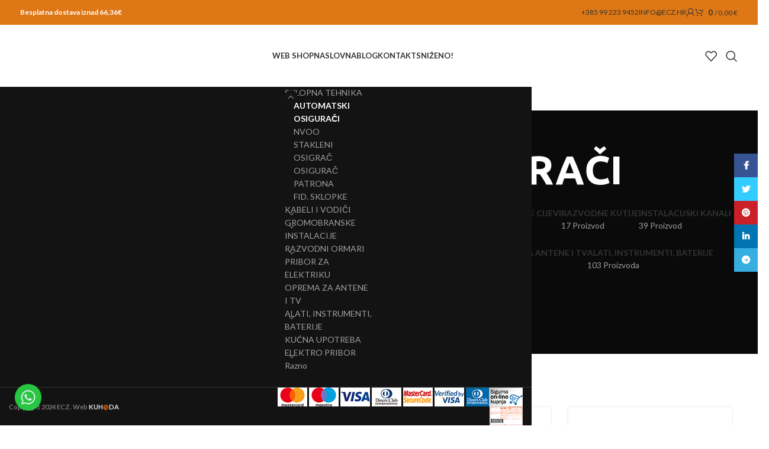

--- FILE ---
content_type: text/html; charset=UTF-8
request_url: https://ecz.hr/artikl-kategorija/sklopna-tehnika/automatski-osiguraci/
body_size: 30177
content:
<!DOCTYPE html>
<html lang="hr">
<head>
	<meta charset="UTF-8">
	<link rel="profile" href="https://gmpg.org/xfn/11">
	<link rel="pingback" href="https://ecz.hr/xmlrpc.php">

	<title>AUTOMATSKI OSIGURAČI  - Elektro Centar Zaprešić</title>
	<style>img:is([sizes="auto" i], [sizes^="auto," i]) { contain-intrinsic-size: 3000px 1500px }</style>
	<meta name="robots" content="index, follow, max-snippet:-1, max-image-preview:large, max-video-preview:-1">
<link rel="canonical" href="https://ecz.hr/artikl-kategorija/sklopna-tehnika/automatski-osiguraci/">
<meta property="og:url" content="https://ecz.hr/artikl-kategorija/sklopna-tehnika/automatski-osiguraci/">
<meta property="og:site_name" content="Elektro Centar Zaprešić">
<meta property="og:locale" content="hr">
<meta property="og:type" content="object">
<meta property="og:title" content="AUTOMATSKI OSIGURAČI  - Elektro Centar Zaprešić">
<meta property="fb:pages" content="">
<meta property="fb:admins" content="">
<meta property="fb:app_id" content="">
<meta name="twitter:card" content="summary">
<meta name="twitter:site" content="">
<meta name="twitter:creator" content="">
<meta name="twitter:title" content="AUTOMATSKI OSIGURAČI  - Elektro Centar Zaprešić">
<link rel='dns-prefetch' href='//fonts.googleapis.com' />
<link rel="alternate" type="application/rss+xml" title="Elektro Centar Zaprešić &raquo; Kanal" href="https://ecz.hr/feed/" />
<link rel="alternate" type="application/rss+xml" title="Elektro Centar Zaprešić &raquo; AUTOMATSKI OSIGURAČI Kategorija kanal" href="https://ecz.hr/artikl-kategorija/sklopna-tehnika/automatski-osiguraci/feed/" />

<link rel='stylesheet' id='wp-block-library-css' href='https://ecz.hr/wp-includes/css/dist/block-library/style.min.css?ver=6.8.3' type='text/css' media='all' />
<style id='classic-theme-styles-inline-css' type='text/css'>
/*! This file is auto-generated */
.wp-block-button__link{color:#fff;background-color:#32373c;border-radius:9999px;box-shadow:none;text-decoration:none;padding:calc(.667em + 2px) calc(1.333em + 2px);font-size:1.125em}.wp-block-file__button{background:#32373c;color:#fff;text-decoration:none}
</style>
<style id='wpseopress-local-business-style-inline-css' type='text/css'>
span.wp-block-wpseopress-local-business-field{margin-right:8px}

</style>
<style id='wpseopress-table-of-contents-style-inline-css' type='text/css'>
.wp-block-wpseopress-table-of-contents li.active>a{font-weight:bold}

</style>
<style id='global-styles-inline-css' type='text/css'>
:root{--wp--preset--aspect-ratio--square: 1;--wp--preset--aspect-ratio--4-3: 4/3;--wp--preset--aspect-ratio--3-4: 3/4;--wp--preset--aspect-ratio--3-2: 3/2;--wp--preset--aspect-ratio--2-3: 2/3;--wp--preset--aspect-ratio--16-9: 16/9;--wp--preset--aspect-ratio--9-16: 9/16;--wp--preset--color--black: #000000;--wp--preset--color--cyan-bluish-gray: #abb8c3;--wp--preset--color--white: #ffffff;--wp--preset--color--pale-pink: #f78da7;--wp--preset--color--vivid-red: #cf2e2e;--wp--preset--color--luminous-vivid-orange: #ff6900;--wp--preset--color--luminous-vivid-amber: #fcb900;--wp--preset--color--light-green-cyan: #7bdcb5;--wp--preset--color--vivid-green-cyan: #00d084;--wp--preset--color--pale-cyan-blue: #8ed1fc;--wp--preset--color--vivid-cyan-blue: #0693e3;--wp--preset--color--vivid-purple: #9b51e0;--wp--preset--gradient--vivid-cyan-blue-to-vivid-purple: linear-gradient(135deg,rgba(6,147,227,1) 0%,rgb(155,81,224) 100%);--wp--preset--gradient--light-green-cyan-to-vivid-green-cyan: linear-gradient(135deg,rgb(122,220,180) 0%,rgb(0,208,130) 100%);--wp--preset--gradient--luminous-vivid-amber-to-luminous-vivid-orange: linear-gradient(135deg,rgba(252,185,0,1) 0%,rgba(255,105,0,1) 100%);--wp--preset--gradient--luminous-vivid-orange-to-vivid-red: linear-gradient(135deg,rgba(255,105,0,1) 0%,rgb(207,46,46) 100%);--wp--preset--gradient--very-light-gray-to-cyan-bluish-gray: linear-gradient(135deg,rgb(238,238,238) 0%,rgb(169,184,195) 100%);--wp--preset--gradient--cool-to-warm-spectrum: linear-gradient(135deg,rgb(74,234,220) 0%,rgb(151,120,209) 20%,rgb(207,42,186) 40%,rgb(238,44,130) 60%,rgb(251,105,98) 80%,rgb(254,248,76) 100%);--wp--preset--gradient--blush-light-purple: linear-gradient(135deg,rgb(255,206,236) 0%,rgb(152,150,240) 100%);--wp--preset--gradient--blush-bordeaux: linear-gradient(135deg,rgb(254,205,165) 0%,rgb(254,45,45) 50%,rgb(107,0,62) 100%);--wp--preset--gradient--luminous-dusk: linear-gradient(135deg,rgb(255,203,112) 0%,rgb(199,81,192) 50%,rgb(65,88,208) 100%);--wp--preset--gradient--pale-ocean: linear-gradient(135deg,rgb(255,245,203) 0%,rgb(182,227,212) 50%,rgb(51,167,181) 100%);--wp--preset--gradient--electric-grass: linear-gradient(135deg,rgb(202,248,128) 0%,rgb(113,206,126) 100%);--wp--preset--gradient--midnight: linear-gradient(135deg,rgb(2,3,129) 0%,rgb(40,116,252) 100%);--wp--preset--font-size--small: 13px;--wp--preset--font-size--medium: 20px;--wp--preset--font-size--large: 36px;--wp--preset--font-size--x-large: 42px;--wp--preset--spacing--20: 0.44rem;--wp--preset--spacing--30: 0.67rem;--wp--preset--spacing--40: 1rem;--wp--preset--spacing--50: 1.5rem;--wp--preset--spacing--60: 2.25rem;--wp--preset--spacing--70: 3.38rem;--wp--preset--spacing--80: 5.06rem;--wp--preset--shadow--natural: 6px 6px 9px rgba(0, 0, 0, 0.2);--wp--preset--shadow--deep: 12px 12px 50px rgba(0, 0, 0, 0.4);--wp--preset--shadow--sharp: 6px 6px 0px rgba(0, 0, 0, 0.2);--wp--preset--shadow--outlined: 6px 6px 0px -3px rgba(255, 255, 255, 1), 6px 6px rgba(0, 0, 0, 1);--wp--preset--shadow--crisp: 6px 6px 0px rgba(0, 0, 0, 1);}:where(.is-layout-flex){gap: 0.5em;}:where(.is-layout-grid){gap: 0.5em;}body .is-layout-flex{display: flex;}.is-layout-flex{flex-wrap: wrap;align-items: center;}.is-layout-flex > :is(*, div){margin: 0;}body .is-layout-grid{display: grid;}.is-layout-grid > :is(*, div){margin: 0;}:where(.wp-block-columns.is-layout-flex){gap: 2em;}:where(.wp-block-columns.is-layout-grid){gap: 2em;}:where(.wp-block-post-template.is-layout-flex){gap: 1.25em;}:where(.wp-block-post-template.is-layout-grid){gap: 1.25em;}.has-black-color{color: var(--wp--preset--color--black) !important;}.has-cyan-bluish-gray-color{color: var(--wp--preset--color--cyan-bluish-gray) !important;}.has-white-color{color: var(--wp--preset--color--white) !important;}.has-pale-pink-color{color: var(--wp--preset--color--pale-pink) !important;}.has-vivid-red-color{color: var(--wp--preset--color--vivid-red) !important;}.has-luminous-vivid-orange-color{color: var(--wp--preset--color--luminous-vivid-orange) !important;}.has-luminous-vivid-amber-color{color: var(--wp--preset--color--luminous-vivid-amber) !important;}.has-light-green-cyan-color{color: var(--wp--preset--color--light-green-cyan) !important;}.has-vivid-green-cyan-color{color: var(--wp--preset--color--vivid-green-cyan) !important;}.has-pale-cyan-blue-color{color: var(--wp--preset--color--pale-cyan-blue) !important;}.has-vivid-cyan-blue-color{color: var(--wp--preset--color--vivid-cyan-blue) !important;}.has-vivid-purple-color{color: var(--wp--preset--color--vivid-purple) !important;}.has-black-background-color{background-color: var(--wp--preset--color--black) !important;}.has-cyan-bluish-gray-background-color{background-color: var(--wp--preset--color--cyan-bluish-gray) !important;}.has-white-background-color{background-color: var(--wp--preset--color--white) !important;}.has-pale-pink-background-color{background-color: var(--wp--preset--color--pale-pink) !important;}.has-vivid-red-background-color{background-color: var(--wp--preset--color--vivid-red) !important;}.has-luminous-vivid-orange-background-color{background-color: var(--wp--preset--color--luminous-vivid-orange) !important;}.has-luminous-vivid-amber-background-color{background-color: var(--wp--preset--color--luminous-vivid-amber) !important;}.has-light-green-cyan-background-color{background-color: var(--wp--preset--color--light-green-cyan) !important;}.has-vivid-green-cyan-background-color{background-color: var(--wp--preset--color--vivid-green-cyan) !important;}.has-pale-cyan-blue-background-color{background-color: var(--wp--preset--color--pale-cyan-blue) !important;}.has-vivid-cyan-blue-background-color{background-color: var(--wp--preset--color--vivid-cyan-blue) !important;}.has-vivid-purple-background-color{background-color: var(--wp--preset--color--vivid-purple) !important;}.has-black-border-color{border-color: var(--wp--preset--color--black) !important;}.has-cyan-bluish-gray-border-color{border-color: var(--wp--preset--color--cyan-bluish-gray) !important;}.has-white-border-color{border-color: var(--wp--preset--color--white) !important;}.has-pale-pink-border-color{border-color: var(--wp--preset--color--pale-pink) !important;}.has-vivid-red-border-color{border-color: var(--wp--preset--color--vivid-red) !important;}.has-luminous-vivid-orange-border-color{border-color: var(--wp--preset--color--luminous-vivid-orange) !important;}.has-luminous-vivid-amber-border-color{border-color: var(--wp--preset--color--luminous-vivid-amber) !important;}.has-light-green-cyan-border-color{border-color: var(--wp--preset--color--light-green-cyan) !important;}.has-vivid-green-cyan-border-color{border-color: var(--wp--preset--color--vivid-green-cyan) !important;}.has-pale-cyan-blue-border-color{border-color: var(--wp--preset--color--pale-cyan-blue) !important;}.has-vivid-cyan-blue-border-color{border-color: var(--wp--preset--color--vivid-cyan-blue) !important;}.has-vivid-purple-border-color{border-color: var(--wp--preset--color--vivid-purple) !important;}.has-vivid-cyan-blue-to-vivid-purple-gradient-background{background: var(--wp--preset--gradient--vivid-cyan-blue-to-vivid-purple) !important;}.has-light-green-cyan-to-vivid-green-cyan-gradient-background{background: var(--wp--preset--gradient--light-green-cyan-to-vivid-green-cyan) !important;}.has-luminous-vivid-amber-to-luminous-vivid-orange-gradient-background{background: var(--wp--preset--gradient--luminous-vivid-amber-to-luminous-vivid-orange) !important;}.has-luminous-vivid-orange-to-vivid-red-gradient-background{background: var(--wp--preset--gradient--luminous-vivid-orange-to-vivid-red) !important;}.has-very-light-gray-to-cyan-bluish-gray-gradient-background{background: var(--wp--preset--gradient--very-light-gray-to-cyan-bluish-gray) !important;}.has-cool-to-warm-spectrum-gradient-background{background: var(--wp--preset--gradient--cool-to-warm-spectrum) !important;}.has-blush-light-purple-gradient-background{background: var(--wp--preset--gradient--blush-light-purple) !important;}.has-blush-bordeaux-gradient-background{background: var(--wp--preset--gradient--blush-bordeaux) !important;}.has-luminous-dusk-gradient-background{background: var(--wp--preset--gradient--luminous-dusk) !important;}.has-pale-ocean-gradient-background{background: var(--wp--preset--gradient--pale-ocean) !important;}.has-electric-grass-gradient-background{background: var(--wp--preset--gradient--electric-grass) !important;}.has-midnight-gradient-background{background: var(--wp--preset--gradient--midnight) !important;}.has-small-font-size{font-size: var(--wp--preset--font-size--small) !important;}.has-medium-font-size{font-size: var(--wp--preset--font-size--medium) !important;}.has-large-font-size{font-size: var(--wp--preset--font-size--large) !important;}.has-x-large-font-size{font-size: var(--wp--preset--font-size--x-large) !important;}
:where(.wp-block-post-template.is-layout-flex){gap: 1.25em;}:where(.wp-block-post-template.is-layout-grid){gap: 1.25em;}
:where(.wp-block-columns.is-layout-flex){gap: 2em;}:where(.wp-block-columns.is-layout-grid){gap: 2em;}
:root :where(.wp-block-pullquote){font-size: 1.5em;line-height: 1.6;}
</style>
<link rel='stylesheet' id='wc_sa-font-icons-css' href='https://ecz.hr/wp-content/plugins/woocommerce-status-actions/assets/css/font-icons.css?ver=6.8.3' type='text/css' media='all' />
<link rel='stylesheet' id='wc_sa-frontend-css' href='https://ecz.hr/wp-content/plugins/woocommerce-status-actions/assets/css/frontend.css?ver=2.3.7' type='text/css' media='all' />
<style id='woocommerce-inline-inline-css' type='text/css'>
.woocommerce form .form-row .required { visibility: visible; }
</style>
<link rel='stylesheet' id='wordpress-gdpr-css' href='https://ecz.hr/wp-content/plugins/wordpress-gdpr/public/css/wordpress-gdpr-public.css?ver=1.9.5' type='text/css' media='all' />
<link rel='stylesheet' id='brands-styles-css' href='https://ecz.hr/wp-content/plugins/woocommerce/assets/css/brands.css?ver=10.2.3' type='text/css' media='all' />
<link rel='stylesheet' id='js_composer_front-css' href='https://ecz.hr/wp-content/plugins/js_composer/assets/css/js_composer.min.css?ver=8.6.1' type='text/css' media='all' />
<link rel='stylesheet' id='bootstrap-css' href='https://ecz.hr/wp-content/themes/woodmart/css/bootstrap-light.min.css?ver=7.3.2' type='text/css' media='all' />
<link rel='stylesheet' id='woodmart-style-css' href='https://ecz.hr/wp-content/themes/woodmart/css/parts/base.min.css?ver=7.3.2' type='text/css' media='all' />
<link rel='stylesheet' id='wd-widget-wd-recent-posts-css' href='https://ecz.hr/wp-content/themes/woodmart/css/parts/widget-wd-recent-posts.min.css?ver=7.3.2' type='text/css' media='all' />
<link rel='stylesheet' id='wd-widget-wd-layered-nav-css' href='https://ecz.hr/wp-content/themes/woodmart/css/parts/woo-widget-wd-layered-nav.min.css?ver=7.3.2' type='text/css' media='all' />
<link rel='stylesheet' id='wd-woo-mod-swatches-base-css' href='https://ecz.hr/wp-content/themes/woodmart/css/parts/woo-mod-swatches-base.min.css?ver=7.3.2' type='text/css' media='all' />
<link rel='stylesheet' id='wd-woo-mod-swatches-filter-css' href='https://ecz.hr/wp-content/themes/woodmart/css/parts/woo-mod-swatches-filter.min.css?ver=7.3.2' type='text/css' media='all' />
<link rel='stylesheet' id='wd-widget-product-cat-css' href='https://ecz.hr/wp-content/themes/woodmart/css/parts/woo-widget-product-cat.min.css?ver=7.3.2' type='text/css' media='all' />
<link rel='stylesheet' id='wd-widget-product-list-css' href='https://ecz.hr/wp-content/themes/woodmart/css/parts/woo-widget-product-list.min.css?ver=7.3.2' type='text/css' media='all' />
<link rel='stylesheet' id='wd-footer-sticky-css' href='https://ecz.hr/wp-content/themes/woodmart/css/parts/footer-sticky.min.css?ver=7.3.2' type='text/css' media='all' />
<link rel='stylesheet' id='wd-wp-gutenberg-css' href='https://ecz.hr/wp-content/themes/woodmart/css/parts/wp-gutenberg.min.css?ver=7.3.2' type='text/css' media='all' />
<link rel='stylesheet' id='wd-wpcf7-css' href='https://ecz.hr/wp-content/themes/woodmart/css/parts/int-wpcf7.min.css?ver=7.3.2' type='text/css' media='all' />
<link rel='stylesheet' id='wd-revolution-slider-css' href='https://ecz.hr/wp-content/themes/woodmart/css/parts/int-rev-slider.min.css?ver=7.3.2' type='text/css' media='all' />
<link rel='stylesheet' id='wd-wpbakery-base-css' href='https://ecz.hr/wp-content/themes/woodmart/css/parts/int-wpb-base.min.css?ver=7.3.2' type='text/css' media='all' />
<link rel='stylesheet' id='wd-wpbakery-base-deprecated-css' href='https://ecz.hr/wp-content/themes/woodmart/css/parts/int-wpb-base-deprecated.min.css?ver=7.3.2' type='text/css' media='all' />
<link rel='stylesheet' id='wd-notices-fixed-css' href='https://ecz.hr/wp-content/themes/woodmart/css/parts/woo-opt-sticky-notices.min.css?ver=7.3.2' type='text/css' media='all' />
<link rel='stylesheet' id='wd-woocommerce-base-css' href='https://ecz.hr/wp-content/themes/woodmart/css/parts/woocommerce-base.min.css?ver=7.3.2' type='text/css' media='all' />
<link rel='stylesheet' id='wd-mod-star-rating-css' href='https://ecz.hr/wp-content/themes/woodmart/css/parts/mod-star-rating.min.css?ver=7.3.2' type='text/css' media='all' />
<link rel='stylesheet' id='wd-woo-el-track-order-css' href='https://ecz.hr/wp-content/themes/woodmart/css/parts/woo-el-track-order.min.css?ver=7.3.2' type='text/css' media='all' />
<link rel='stylesheet' id='wd-woo-gutenberg-css' href='https://ecz.hr/wp-content/themes/woodmart/css/parts/woo-gutenberg.min.css?ver=7.3.2' type='text/css' media='all' />
<link rel='stylesheet' id='wd-widget-active-filters-css' href='https://ecz.hr/wp-content/themes/woodmart/css/parts/woo-widget-active-filters.min.css?ver=7.3.2' type='text/css' media='all' />
<link rel='stylesheet' id='wd-woo-shop-opt-shop-ajax-css' href='https://ecz.hr/wp-content/themes/woodmart/css/parts/woo-shop-opt-shop-ajax.min.css?ver=7.3.2' type='text/css' media='all' />
<link rel='stylesheet' id='wd-woo-shop-predefined-css' href='https://ecz.hr/wp-content/themes/woodmart/css/parts/woo-shop-predefined.min.css?ver=7.3.2' type='text/css' media='all' />
<link rel='stylesheet' id='wd-shop-title-categories-css' href='https://ecz.hr/wp-content/themes/woodmart/css/parts/woo-categories-loop-nav.min.css?ver=7.3.2' type='text/css' media='all' />
<link rel='stylesheet' id='wd-woo-categories-loop-nav-mobile-accordion-css' href='https://ecz.hr/wp-content/themes/woodmart/css/parts/woo-categories-loop-nav-mobile-accordion.min.css?ver=7.3.2' type='text/css' media='all' />
<link rel='stylesheet' id='wd-woo-shop-el-products-per-page-css' href='https://ecz.hr/wp-content/themes/woodmart/css/parts/woo-shop-el-products-per-page.min.css?ver=7.3.2' type='text/css' media='all' />
<link rel='stylesheet' id='wd-woo-shop-page-title-css' href='https://ecz.hr/wp-content/themes/woodmart/css/parts/woo-shop-page-title.min.css?ver=7.3.2' type='text/css' media='all' />
<link rel='stylesheet' id='wd-woo-mod-shop-loop-head-css' href='https://ecz.hr/wp-content/themes/woodmart/css/parts/woo-mod-shop-loop-head.min.css?ver=7.3.2' type='text/css' media='all' />
<link rel='stylesheet' id='wd-woo-shop-el-order-by-css' href='https://ecz.hr/wp-content/themes/woodmart/css/parts/woo-shop-el-order-by.min.css?ver=7.3.2' type='text/css' media='all' />
<link rel='stylesheet' id='wd-woo-shop-el-products-view-css' href='https://ecz.hr/wp-content/themes/woodmart/css/parts/woo-shop-el-products-view.min.css?ver=7.3.2' type='text/css' media='all' />
<link rel='stylesheet' id='child-style-css' href='https://ecz.hr/wp-content/themes/woodmart-child/style.css?ver=7.3.2' type='text/css' media='all' />
<link rel='stylesheet' id='wd-header-base-css' href='https://ecz.hr/wp-content/themes/woodmart/css/parts/header-base.min.css?ver=7.3.2' type='text/css' media='all' />
<link rel='stylesheet' id='wd-mod-tools-css' href='https://ecz.hr/wp-content/themes/woodmart/css/parts/mod-tools.min.css?ver=7.3.2' type='text/css' media='all' />
<link rel='stylesheet' id='wd-header-elements-base-css' href='https://ecz.hr/wp-content/themes/woodmart/css/parts/header-el-base.min.css?ver=7.3.2' type='text/css' media='all' />
<link rel='stylesheet' id='wd-woo-mod-login-form-css' href='https://ecz.hr/wp-content/themes/woodmart/css/parts/woo-mod-login-form.min.css?ver=7.3.2' type='text/css' media='all' />
<link rel='stylesheet' id='wd-header-my-account-css' href='https://ecz.hr/wp-content/themes/woodmart/css/parts/header-el-my-account.min.css?ver=7.3.2' type='text/css' media='all' />
<link rel='stylesheet' id='wd-header-cart-side-css' href='https://ecz.hr/wp-content/themes/woodmart/css/parts/header-el-cart-side.min.css?ver=7.3.2' type='text/css' media='all' />
<link rel='stylesheet' id='wd-woo-mod-quantity-css' href='https://ecz.hr/wp-content/themes/woodmart/css/parts/woo-mod-quantity.min.css?ver=7.3.2' type='text/css' media='all' />
<link rel='stylesheet' id='wd-header-cart-css' href='https://ecz.hr/wp-content/themes/woodmart/css/parts/header-el-cart.min.css?ver=7.3.2' type='text/css' media='all' />
<link rel='stylesheet' id='wd-widget-shopping-cart-css' href='https://ecz.hr/wp-content/themes/woodmart/css/parts/woo-widget-shopping-cart.min.css?ver=7.3.2' type='text/css' media='all' />
<link rel='stylesheet' id='wd-social-icons-css' href='https://ecz.hr/wp-content/themes/woodmart/css/parts/el-social-icons.min.css?ver=7.3.2' type='text/css' media='all' />
<link rel='stylesheet' id='wd-header-search-css' href='https://ecz.hr/wp-content/themes/woodmart/css/parts/header-el-search.min.css?ver=7.3.2' type='text/css' media='all' />
<link rel='stylesheet' id='wd-page-title-css' href='https://ecz.hr/wp-content/themes/woodmart/css/parts/page-title.min.css?ver=7.3.2' type='text/css' media='all' />
<link rel='stylesheet' id='wd-off-canvas-sidebar-css' href='https://ecz.hr/wp-content/themes/woodmart/css/parts/opt-off-canvas-sidebar.min.css?ver=7.3.2' type='text/css' media='all' />
<link rel='stylesheet' id='wd-shop-filter-area-css' href='https://ecz.hr/wp-content/themes/woodmart/css/parts/woo-shop-el-filters-area.min.css?ver=7.3.2' type='text/css' media='all' />
<link rel='stylesheet' id='wd-sticky-loader-css' href='https://ecz.hr/wp-content/themes/woodmart/css/parts/mod-sticky-loader.min.css?ver=7.3.2' type='text/css' media='all' />
<link rel='stylesheet' id='wd-product-loop-css' href='https://ecz.hr/wp-content/themes/woodmart/css/parts/woo-product-loop.min.css?ver=7.3.2' type='text/css' media='all' />
<link rel='stylesheet' id='wd-product-loop-tiled-css' href='https://ecz.hr/wp-content/themes/woodmart/css/parts/woo-product-loop-tiled.min.css?ver=7.3.2' type='text/css' media='all' />
<link rel='stylesheet' id='wd-categories-loop-default-css' href='https://ecz.hr/wp-content/themes/woodmart/css/parts/woo-categories-loop-default-old.min.css?ver=7.3.2' type='text/css' media='all' />
<link rel='stylesheet' id='wd-categories-loop-css' href='https://ecz.hr/wp-content/themes/woodmart/css/parts/woo-categories-loop-old.min.css?ver=7.3.2' type='text/css' media='all' />
<link rel='stylesheet' id='wd-widget-collapse-css' href='https://ecz.hr/wp-content/themes/woodmart/css/parts/opt-widget-collapse.min.css?ver=7.3.2' type='text/css' media='all' />
<link rel='stylesheet' id='wd-footer-base-css' href='https://ecz.hr/wp-content/themes/woodmart/css/parts/footer-base.min.css?ver=7.3.2' type='text/css' media='all' />
<link rel='stylesheet' id='wd-owl-carousel-css' href='https://ecz.hr/wp-content/themes/woodmart/css/parts/lib-owl-carousel.min.css?ver=7.3.2' type='text/css' media='all' />
<link rel='stylesheet' id='wd-brands-css' href='https://ecz.hr/wp-content/themes/woodmart/css/parts/el-brand.min.css?ver=7.3.2' type='text/css' media='all' />
<link rel='stylesheet' id='wd-scroll-top-css' href='https://ecz.hr/wp-content/themes/woodmart/css/parts/opt-scrolltotop.min.css?ver=7.3.2' type='text/css' media='all' />
<link rel='stylesheet' id='wd-wd-search-results-css' href='https://ecz.hr/wp-content/themes/woodmart/css/parts/wd-search-results.min.css?ver=7.3.2' type='text/css' media='all' />
<link rel='stylesheet' id='wd-wd-search-form-css' href='https://ecz.hr/wp-content/themes/woodmart/css/parts/wd-search-form.min.css?ver=7.3.2' type='text/css' media='all' />
<link rel='stylesheet' id='wd-header-my-account-sidebar-css' href='https://ecz.hr/wp-content/themes/woodmart/css/parts/header-el-my-account-sidebar.min.css?ver=7.3.2' type='text/css' media='all' />
<link rel='stylesheet' id='wd-sticky-social-buttons-css' href='https://ecz.hr/wp-content/themes/woodmart/css/parts/opt-sticky-social.min.css?ver=7.3.2' type='text/css' media='all' />
<link rel='stylesheet' id='wd-header-search-fullscreen-css' href='https://ecz.hr/wp-content/themes/woodmart/css/parts/header-el-search-fullscreen-general.min.css?ver=7.3.2' type='text/css' media='all' />
<link rel='stylesheet' id='wd-header-search-fullscreen-1-css' href='https://ecz.hr/wp-content/themes/woodmart/css/parts/header-el-search-fullscreen-1.min.css?ver=7.3.2' type='text/css' media='all' />
<link rel='stylesheet' id='wd-bottom-toolbar-css' href='https://ecz.hr/wp-content/themes/woodmart/css/parts/opt-bottom-toolbar.min.css?ver=7.3.2' type='text/css' media='all' />
<link rel='stylesheet' id='wd-mod-sticky-sidebar-opener-css' href='https://ecz.hr/wp-content/themes/woodmart/css/parts/mod-sticky-sidebar-opener.min.css?ver=7.3.2' type='text/css' media='all' />
<link rel='stylesheet' id='xts-style-header_329977-css' href='https://ecz.hr/wp-content/uploads/2024/08/xts-header_329977-1724239475.css?ver=7.3.2' type='text/css' media='all' />
<link rel='stylesheet' id='xts-style-theme_settings_default-css' href='https://ecz.hr/wp-content/uploads/2024/08/xts-theme_settings_default-1724241954.css?ver=7.3.2' type='text/css' media='all' />
<link rel='stylesheet' id='xts-google-fonts-css' href='https://fonts.googleapis.com/css?family=Lato%3A400%2C700%7CUbuntu%3A400%2C700%2C300%2C500&#038;ver=7.3.2' type='text/css' media='all' />
<script type="text/javascript" src="https://ecz.hr/wp-includes/js/jquery/jquery.min.js?ver=3.7.1" id="jquery-core-js"></script>
<script type="text/javascript" src="https://ecz.hr/wp-includes/js/jquery/jquery-migrate.min.js?ver=3.4.1" id="jquery-migrate-js"></script>
<script type="text/javascript" src="https://ecz.hr/wp-content/plugins/woocommerce-status-actions/assets/plugins/Flot/jquery.flot.min.js?ver=2.3.7" id="flot-js"></script>
<script type="text/javascript" src="https://ecz.hr/wp-content/plugins/woocommerce-status-actions/assets/plugins/Flot/jquery.flot.pie.min.js?ver=2.3.7" id="flot-pie-js"></script>
<script type="text/javascript" id="wc_sa-frontend-js-extra">
/* <![CDATA[ */
var wc_sa_opt = {"i18_prompt_cancel":"Are you sure you want to cancel this order?","i18_prompt_change":"Are you sure you want to change the status of this order?"};
/* ]]> */
</script>
<script type="text/javascript" src="https://ecz.hr/wp-content/plugins/woocommerce-status-actions/assets/js/frontend.js?ver=2.3.7" id="wc_sa-frontend-js"></script>
<script type="text/javascript" src="https://ecz.hr/wp-content/plugins/woocommerce/assets/js/jquery-blockui/jquery.blockUI.min.js?ver=2.7.0-wc.10.2.3" id="jquery-blockui-js" data-wp-strategy="defer"></script>
<script type="text/javascript" id="wc-add-to-cart-js-extra">
/* <![CDATA[ */
var wc_add_to_cart_params = {"ajax_url":"\/wp-admin\/admin-ajax.php","wc_ajax_url":"\/?wc-ajax=%%endpoint%%","i18n_view_cart":"Vidi ko\u0161aricu","cart_url":"https:\/\/ecz.hr\/cart\/","is_cart":"","cart_redirect_after_add":"no"};
/* ]]> */
</script>
<script type="text/javascript" src="https://ecz.hr/wp-content/plugins/woocommerce/assets/js/frontend/add-to-cart.min.js?ver=10.2.3" id="wc-add-to-cart-js" data-wp-strategy="defer"></script>
<script type="text/javascript" src="https://ecz.hr/wp-content/plugins/woocommerce/assets/js/js-cookie/js.cookie.min.js?ver=2.1.4-wc.10.2.3" id="js-cookie-js" defer="defer" data-wp-strategy="defer"></script>
<script type="text/javascript" id="woocommerce-js-extra">
/* <![CDATA[ */
var woocommerce_params = {"ajax_url":"\/wp-admin\/admin-ajax.php","wc_ajax_url":"\/?wc-ajax=%%endpoint%%","i18n_password_show":"Prika\u017ei lozinku","i18n_password_hide":"Sakrij lozinku"};
/* ]]> */
</script>
<script type="text/javascript" src="https://ecz.hr/wp-content/plugins/woocommerce/assets/js/frontend/woocommerce.min.js?ver=10.2.3" id="woocommerce-js" defer="defer" data-wp-strategy="defer"></script>
<script type="text/javascript" src="https://ecz.hr/wp-content/plugins/js_composer/assets/js/vendors/woocommerce-add-to-cart.js?ver=8.6.1" id="vc_woocommerce-add-to-cart-js-js"></script>
<script type="text/javascript" src="https://ecz.hr/wp-content/themes/woodmart/js/libs/device.min.js?ver=7.3.2" id="wd-device-library-js"></script>
<script type="text/javascript" src="https://ecz.hr/wp-content/themes/woodmart/js/scripts/global/scrollBar.min.js?ver=7.3.2" id="wd-scrollbar-js"></script>
<script></script><link rel="next" href="https://ecz.hr/artikl-kategorija/sklopna-tehnika/automatski-osiguraci/page/2/"><link rel="https://api.w.org/" href="https://ecz.hr/wp-json/" /><link rel="alternate" title="JSON" type="application/json" href="https://ecz.hr/wp-json/wp/v2/product_cat/130" /><link rel="EditURI" type="application/rsd+xml" title="RSD" href="https://ecz.hr/xmlrpc.php?rsd" />
<meta name="generator" content="WordPress 6.8.3" />
<meta name="generator" content="Redux 4.5.10" /><!-- Google Tag Manager -->
<script>(function(w,d,s,l,i){w[l]=w[l]||[];w[l].push({'gtm.start':
new Date().getTime(),event:'gtm.js'});var f=d.getElementsByTagName(s)[0],
j=d.createElement(s),dl=l!='dataLayer'?'&l='+l:'';j.async=true;j.src=
'https://www.googletagmanager.com/gtm.js?id='+i+dl;f.parentNode.insertBefore(j,f);
})(window,document,'script','dataLayer','GTM-5TSGSSP3');</script>
<!-- End Google Tag Manager -->					<meta name="viewport" content="width=device-width, initial-scale=1.0, maximum-scale=1.0, user-scalable=no">
										<noscript><style>.woocommerce-product-gallery{ opacity: 1 !important; }</style></noscript>
	<meta name="generator" content="Powered by WPBakery Page Builder - drag and drop page builder for WordPress."/>
<meta name="generator" content="Powered by Slider Revolution 6.7.34 - responsive, Mobile-Friendly Slider Plugin for WordPress with comfortable drag and drop interface." />
<link rel="icon" href="https://ecz.hr/wp-content/uploads/2021/03/cropped-KATEGORIJA_ECZ-32x32.jpg" sizes="32x32" />
<link rel="icon" href="https://ecz.hr/wp-content/uploads/2021/03/cropped-KATEGORIJA_ECZ-192x192.jpg" sizes="192x192" />
<link rel="apple-touch-icon" href="https://ecz.hr/wp-content/uploads/2021/03/cropped-KATEGORIJA_ECZ-180x180.jpg" />
<meta name="msapplication-TileImage" content="https://ecz.hr/wp-content/uploads/2021/03/cropped-KATEGORIJA_ECZ-270x270.jpg" />
<script>function setREVStartSize(e){
			//window.requestAnimationFrame(function() {
				window.RSIW = window.RSIW===undefined ? window.innerWidth : window.RSIW;
				window.RSIH = window.RSIH===undefined ? window.innerHeight : window.RSIH;
				try {
					var pw = document.getElementById(e.c).parentNode.offsetWidth,
						newh;
					pw = pw===0 || isNaN(pw) || (e.l=="fullwidth" || e.layout=="fullwidth") ? window.RSIW : pw;
					e.tabw = e.tabw===undefined ? 0 : parseInt(e.tabw);
					e.thumbw = e.thumbw===undefined ? 0 : parseInt(e.thumbw);
					e.tabh = e.tabh===undefined ? 0 : parseInt(e.tabh);
					e.thumbh = e.thumbh===undefined ? 0 : parseInt(e.thumbh);
					e.tabhide = e.tabhide===undefined ? 0 : parseInt(e.tabhide);
					e.thumbhide = e.thumbhide===undefined ? 0 : parseInt(e.thumbhide);
					e.mh = e.mh===undefined || e.mh=="" || e.mh==="auto" ? 0 : parseInt(e.mh,0);
					if(e.layout==="fullscreen" || e.l==="fullscreen")
						newh = Math.max(e.mh,window.RSIH);
					else{
						e.gw = Array.isArray(e.gw) ? e.gw : [e.gw];
						for (var i in e.rl) if (e.gw[i]===undefined || e.gw[i]===0) e.gw[i] = e.gw[i-1];
						e.gh = e.el===undefined || e.el==="" || (Array.isArray(e.el) && e.el.length==0)? e.gh : e.el;
						e.gh = Array.isArray(e.gh) ? e.gh : [e.gh];
						for (var i in e.rl) if (e.gh[i]===undefined || e.gh[i]===0) e.gh[i] = e.gh[i-1];
											
						var nl = new Array(e.rl.length),
							ix = 0,
							sl;
						e.tabw = e.tabhide>=pw ? 0 : e.tabw;
						e.thumbw = e.thumbhide>=pw ? 0 : e.thumbw;
						e.tabh = e.tabhide>=pw ? 0 : e.tabh;
						e.thumbh = e.thumbhide>=pw ? 0 : e.thumbh;
						for (var i in e.rl) nl[i] = e.rl[i]<window.RSIW ? 0 : e.rl[i];
						sl = nl[0];
						for (var i in nl) if (sl>nl[i] && nl[i]>0) { sl = nl[i]; ix=i;}
						var m = pw>(e.gw[ix]+e.tabw+e.thumbw) ? 1 : (pw-(e.tabw+e.thumbw)) / (e.gw[ix]);
						newh =  (e.gh[ix] * m) + (e.tabh + e.thumbh);
					}
					var el = document.getElementById(e.c);
					if (el!==null && el) el.style.height = newh+"px";
					el = document.getElementById(e.c+"_wrapper");
					if (el!==null && el) {
						el.style.height = newh+"px";
						el.style.display = "block";
					}
				} catch(e){
					console.log("Failure at Presize of Slider:" + e)
				}
			//});
		  };</script>
		<style type="text/css" id="wp-custom-css">
			.labels-rounded .product-label {
    /* padding: 5px 7px; */
    min-height: 33px;
    border-radius: 25px;
    /* font-size: 14px; */
    min-width: 33px;}

.whb-with-shadow {
    box-shadow: none;
}		</style>
		<style>
		
		</style><noscript><style> .wpb_animate_when_almost_visible { opacity: 1; }</style></noscript></head>

<body class="archive tax-product_cat term-automatski-osiguraci term-130 wp-custom-logo wp-theme-woodmart wp-child-theme-woodmart-child theme-woodmart woocommerce woocommerce-page woocommerce-no-js wrapper-full-width  sticky-footer-on categories-accordion-on woodmart-archive-shop woodmart-ajax-shop-on offcanvas-sidebar-mobile offcanvas-sidebar-tablet notifications-sticky sticky-toolbar-on wpb-js-composer js-comp-ver-8.6.1 vc_responsive">
			<!-- Google Tag Manager (noscript) -->
<noscript><iframe src="https://www.googletagmanager.com/ns.html?id=GTM-5TSGSSP3"
height="0" width="0" style="display:none;visibility:hidden"></iframe></noscript>
<!-- End Google Tag Manager (noscript) --><script type="text/javascript" id="wd-flicker-fix">// Flicker fix.</script>	
	
	<div class="website-wrapper">
									<header class="whb-header whb-header_329977 whb-sticky-shadow whb-scroll-stick whb-sticky-real">
					<div class="whb-main-header">
	
<div class="whb-row whb-top-bar whb-not-sticky-row whb-with-bg whb-without-border whb-color-dark whb-flex-flex-middle">
	<div class="container">
		<div class="whb-flex-row whb-top-bar-inner">
			<div class="whb-column whb-col-left whb-visible-lg">
	
<div class="wd-header-text set-cont-mb-s reset-last-child "><strong><span style="color: #ffffff;">Besplatna dostava iznad 66,36€ </span></strong></div>
</div>
<div class="whb-column whb-col-center whb-visible-lg whb-empty-column">
	</div>
<div class="whb-column whb-col-right whb-visible-lg">
	
<div class="wd-header-nav wd-header-secondary-nav text-left" role="navigation" aria-label="Secondary navigation">
	<ul id="menu-top-bar-kontakti" class="menu wd-nav wd-nav-secondary wd-style-default wd-gap-s"><li id="menu-item-762" class="menu-item menu-item-type-custom menu-item-object-custom menu-item-762 item-level-0 menu-simple-dropdown wd-event-hover" ><a href="tel:+385992239452" class="woodmart-nav-link"><span class="nav-link-text">+385 99 223 9452</span></a></li>
<li id="menu-item-763" class="menu-item menu-item-type-custom menu-item-object-custom menu-item-763 item-level-0 menu-simple-dropdown wd-event-hover" ><a href="mailto:info@ecz.hr" class="woodmart-nav-link"><span class="nav-link-text">info@ecz.hr</span></a></li>
</ul></div><!--END MAIN-NAV-->
<div class="wd-header-divider wd-full-height "></div><div class="wd-header-my-account wd-tools-element wd-event-hover wd-design-1 wd-account-style-icon login-side-opener whb-vssfpylqqax9pvkfnxoz">
			<a href="https://ecz.hr/my-account/" title="Moj račun">
			
				<span class="wd-tools-icon">
									</span>
				<span class="wd-tools-text">
				Prijava / Registracija			</span>

					</a>

			</div>

<div class="wd-header-cart wd-tools-element wd-design-1 cart-widget-opener whb-nedhm962r512y1xz9j06">
	<a href="https://ecz.hr/cart/" title="Košarica">
		
			<span class="wd-tools-icon">
											</span>
			<span class="wd-tools-text">
											<span class="wd-cart-number wd-tools-count">0 <span>items</span></span>
						
									<span class="subtotal-divider">/</span>
										<span class="wd-cart-subtotal"><span class="woocommerce-Price-amount amount"><bdi>0,00&nbsp;<span class="woocommerce-Price-currencySymbol">&euro;</span></bdi></span></span>
					</span>

			</a>
	</div>
</div>
<div class="whb-column whb-col-mobile whb-hidden-lg">
	
			<div class=" wd-social-icons  icons-design-default icons-size-default color-scheme-light social-share social-form-circle text-center">

				
									<a rel="noopener noreferrer nofollow" href="https://www.facebook.com/sharer/sharer.php?u=https://ecz.hr/artikl-kategorija/sklopna-tehnika/automatski-osiguraci/" target="_blank" class=" wd-social-icon social-facebook" aria-label="Facebook social link">
						<span class="wd-icon"></span>
											</a>
				
									<a rel="noopener noreferrer nofollow" href="https://twitter.com/share?url=https://ecz.hr/artikl-kategorija/sklopna-tehnika/automatski-osiguraci/" target="_blank" class=" wd-social-icon social-twitter" aria-label="Twitter social link">
						<span class="wd-icon"></span>
											</a>
				
				
				
				
									<a rel="noopener noreferrer nofollow" href="https://pinterest.com/pin/create/button/?url=https://ecz.hr/artikl-kategorija/sklopna-tehnika/automatski-osiguraci/&media=https://ecz.hr/wp-content/uploads/2021/03/AUTOMATSKI-OSIGURAC-C20A-1P-ABB.png&description=AUTOM.OSIGURA%C4%8C+1P+20A+C" target="_blank" class=" wd-social-icon social-pinterest" aria-label="Pinterest social link">
						<span class="wd-icon"></span>
											</a>
				
				
									<a rel="noopener noreferrer nofollow" href="https://www.linkedin.com/shareArticle?mini=true&url=https://ecz.hr/artikl-kategorija/sklopna-tehnika/automatski-osiguraci/" target="_blank" class=" wd-social-icon social-linkedin" aria-label="Linkedin social link">
						<span class="wd-icon"></span>
											</a>
				
				
				
				
				
				
				
				
				
				
								
								
				
				
									<a rel="noopener noreferrer nofollow" href="https://telegram.me/share/url?url=https://ecz.hr/artikl-kategorija/sklopna-tehnika/automatski-osiguraci/" target="_blank" class=" wd-social-icon social-tg" aria-label="Telegram social link">
						<span class="wd-icon"></span>
											</a>
								
				
			</div>

		</div>
		</div>
	</div>
</div>

<div class="whb-row whb-general-header whb-sticky-row whb-without-bg whb-without-border whb-color-dark whb-flex-equal-sides">
	<div class="container">
		<div class="whb-flex-row whb-general-header-inner">
			<div class="whb-column whb-col-left whb-visible-lg">
	<div class="site-logo wd-switch-logo">
	<a href="https://ecz.hr/" class="wd-logo wd-main-logo" rel="home">
		<img src="https://ecz.hr/wp-content/uploads/2021/03/ECZ-LOGO.svg" alt="Elektro Centar Zaprešić" style="max-width: 253px;" />	</a>
					<a href="https://ecz.hr/" class="wd-logo wd-sticky-logo" rel="home">
			<img src="https://ecz.hr/wp-content/uploads/2021/03/ECZ-LOGO.svg" alt="Elektro Centar Zaprešić" style="max-width: 234px;" />		</a>
	</div>
</div>
<div class="whb-column whb-col-center whb-visible-lg">
	<div class="wd-header-nav wd-header-main-nav text-left wd-design-1" role="navigation" aria-label="Main navigation">
	<ul id="menu-main-navigation" class="menu wd-nav wd-nav-main wd-style-default wd-gap-s"><li id="menu-item-405" class="menu-item menu-item-type-post_type menu-item-object-page menu-item-405 item-level-0 menu-mega-dropdown wd-event-hover" ><a href="https://ecz.hr/shop/" class="woodmart-nav-link"><span class="nav-link-text">Web Shop</span></a></li>
<li id="menu-item-710" class="menu-item menu-item-type-post_type menu-item-object-page menu-item-home menu-item-710 item-level-0 menu-simple-dropdown wd-event-hover" ><a href="https://ecz.hr/" class="woodmart-nav-link"><span class="nav-link-text">Naslovna</span></a></li>
<li id="menu-item-381" class="menu-item menu-item-type-post_type menu-item-object-page menu-item-381 item-level-0 menu-mega-dropdown wd-event-hover dropdown-with-height" style="--wd-dropdown-height: 100px;--wd-dropdown-width: 800px;"><a href="https://ecz.hr/blog/" class="woodmart-nav-link"><span class="nav-link-text">Blog</span></a></li>
<li id="menu-item-673" class="menu-item menu-item-type-post_type menu-item-object-page menu-item-673 item-level-0 menu-simple-dropdown wd-event-hover" ><a href="https://ecz.hr/kontakt/" class="woodmart-nav-link"><span class="nav-link-text">Kontakt</span></a></li>
<li id="menu-item-1830" class="menu-item menu-item-type-post_type menu-item-object-page menu-item-1830 item-level-0 menu-simple-dropdown wd-event-hover" ><a href="https://ecz.hr/snizeno/" class="woodmart-nav-link"><span class="nav-link-text">Sniženo!</span></a></li>
</ul></div><!--END MAIN-NAV-->
</div>
<div class="whb-column whb-col-right whb-visible-lg">
	
<div class="wd-header-wishlist wd-tools-element wd-style-icon wd-with-count wd-design-2 whb-a22wdkiy3r40yw2paskq" title="Moja lista želja">
	<a href="https://ecz.hr/wishlist/">
		
			<span class="wd-tools-icon">
				
									<span class="wd-tools-count">
						0					</span>
							</span>

			<span class="wd-tools-text">
				Lista želja			</span>

			</a>
</div>
<div class="wd-header-search wd-tools-element wd-design-1 wd-style-icon wd-display-full-screen whb-9x1ytaxq7aphtb3npidp" title="Search">
	<a href="javascript:void(0);" aria-label="Search">
		
			<span class="wd-tools-icon">
							</span>

			<span class="wd-tools-text">
				Search			</span>

			</a>
	</div>
</div>
<div class="whb-column whb-mobile-left whb-hidden-lg">
	<div class="wd-tools-element wd-header-mobile-nav wd-style-text wd-design-1 whb-g1k0m1tib7raxrwkm1t3">
	<a href="#" rel="nofollow" aria-label="Open mobile menu">
		
		<span class="wd-tools-icon">
					</span>

		<span class="wd-tools-text">Menu</span>

			</a>
</div><!--END wd-header-mobile-nav--></div>
<div class="whb-column whb-mobile-center whb-hidden-lg">
	<div class="site-logo">
	<a href="https://ecz.hr/" class="wd-logo wd-main-logo" rel="home">
		<img src="https://ecz.hr/wp-content/uploads/2021/03/ECZ-LOGO.svg" alt="Elektro Centar Zaprešić" style="max-width: 150px;" />	</a>
	</div>
</div>
<div class="whb-column whb-mobile-right whb-hidden-lg">
	
<div class="wd-header-cart wd-tools-element wd-design-5 cart-widget-opener whb-trk5sfmvib0ch1s1qbtc">
	<a href="https://ecz.hr/cart/" title="Košarica">
		
			<span class="wd-tools-icon">
															<span class="wd-cart-number wd-tools-count">0 <span>items</span></span>
									</span>
			<span class="wd-tools-text">
				
										<span class="wd-cart-subtotal"><span class="woocommerce-Price-amount amount"><bdi>0,00&nbsp;<span class="woocommerce-Price-currencySymbol">&euro;</span></bdi></span></span>
					</span>

			</a>
	</div>
</div>
		</div>
	</div>
</div>
</div>
				</header>
			
								<div class="main-page-wrapper">
		
									<div class="page-title  page-title-default title-size-default title-design-centered color-scheme-light with-back-btn wd-nav-accordion-mb-on title-shop" style="">
					<div class="container">
																<div class="wd-back-btn wd-action-btn wd-style-icon"><a href="#" rel="nofollow noopener" aria-label="Go back"></a></div>
								
													<h1 class="entry-title title">
								AUTOMATSKI OSIGURAČI							</h1>

													
																					<div class="wd-btn-show-cat wd-action-btn wd-style-text">
				<a href="#" rel="nofollow">
					Kategorije				</a>
			</div>
		
		<ul class="wd-nav-product-cat wd-nav wd-gap-m wd-style-underline has-product-count wd-mobile-accordion">
			<li class="cat-link shop-all-link">
				<a class="category-nav-link" href="https://ecz.hr/shop/">
					<span class="nav-link-summary">
						<span class="nav-link-text">
							Sve						</span>
						<span class="nav-link-count">
							artikala						</span>
					</span>
				</a>
			</li>
								<li class="cat-item cat-item-173 "><a class="category-nav-link" href="https://ecz.hr/artikl-kategorija/industrijski-materijal/" ><span class="nav-link-summary"><span class="nav-link-text">INDUSTRIJSKI MATERIJAL</span><span class="nav-link-count">11 proizvod</span></span></a>
</li>
	<li class="cat-item cat-item-171 "><a class="category-nav-link" href="https://ecz.hr/artikl-kategorija/tiple-vijci-podloske/" ><span class="nav-link-summary"><span class="nav-link-text">TIPLE , VIJCI , PODLOŠKE</span><span class="nav-link-count">44 proizvoda</span></span></a>
</li>
	<li class="cat-item cat-item-111  wd-event-hover"><a class="category-nav-link" href="https://ecz.hr/artikl-kategorija/rasvjeta/" ><span class="nav-link-summary"><span class="nav-link-text">RASVJETA</span><span class="nav-link-count">222 proizvoda</span></span></a>
<ul class="children wd-dropdown wd-dropdown-menu wd-design-default wd-sub-menu">	<li class="cat-item cat-item-170 "><a class="category-nav-link" href="https://ecz.hr/artikl-kategorija/rasvjeta/ostala-rasvjeta/" ><span class="nav-link-summary"><span class="nav-link-text">OSTALA RASVJETA</span><span class="nav-link-count">78 proizvod</span></span></a>
</li>
	<li class="cat-item cat-item-172 "><a class="category-nav-link" href="https://ecz.hr/artikl-kategorija/rasvjeta/stolne-svjetiljke/" ><span class="nav-link-summary"><span class="nav-link-text">STOLNE SVJETILJKE</span><span class="nav-link-count">13 proizvod</span></span></a>
</li>
	<li class="cat-item cat-item-169 "><a class="category-nav-link" href="https://ecz.hr/artikl-kategorija/rasvjeta/visilice/" ><span class="nav-link-summary"><span class="nav-link-text">VISILICE</span><span class="nav-link-count">24 proizvoda</span></span></a>
</li>
	<li class="cat-item cat-item-167 "><a class="category-nav-link" href="https://ecz.hr/artikl-kategorija/rasvjeta/za-najmlade/" ><span class="nav-link-summary"><span class="nav-link-text">ZA NAJMLAĐE</span><span class="nav-link-count">1 proizvod</span></span></a>
</li>
	<li class="cat-item cat-item-152 "><a class="category-nav-link" href="https://ecz.hr/artikl-kategorija/rasvjeta/led-reflektori/" ><span class="nav-link-summary"><span class="nav-link-text">LED REFLEKTORI</span><span class="nav-link-count">38 proizvod</span></span></a>
</li>
	<li class="cat-item cat-item-164 "><a class="category-nav-link" href="https://ecz.hr/artikl-kategorija/rasvjeta/led-paneli/" ><span class="nav-link-summary"><span class="nav-link-text">LED PANELI</span><span class="nav-link-count">57 proizvod</span></span></a>
</li>
	<li class="cat-item cat-item-165 "><a class="category-nav-link" href="https://ecz.hr/artikl-kategorija/rasvjeta/plafonjere/" ><span class="nav-link-summary"><span class="nav-link-text">PLAFONJERE</span><span class="nav-link-count">13 proizvod</span></span></a>
</li>
</ul></li>
	<li class="cat-item cat-item-103  wd-event-hover"><a class="category-nav-link" href="https://ecz.hr/artikl-kategorija/prekidaci-i-uticnice/" ><span class="nav-link-summary"><span class="nav-link-text">PREKIDAČI I UTIČNICE</span><span class="nav-link-count">946 proizvod</span></span></a>
<ul class="children wd-dropdown wd-dropdown-menu wd-design-default wd-sub-menu">	<li class="cat-item cat-item-176 "><a class="category-nav-link" href="https://ecz.hr/artikl-kategorija/prekidaci-i-uticnice/aling-conel/" ><span class="nav-link-summary"><span class="nav-link-text">ALING CONEL</span><span class="nav-link-count">7 proizvod</span></span></a>
</li>
	<li class="cat-item cat-item-174 "><a class="category-nav-link" href="https://ecz.hr/artikl-kategorija/prekidaci-i-uticnice/schneider-modul/" ><span class="nav-link-summary"><span class="nav-link-text">SCHNEIDER MODUL</span><span class="nav-link-count">21 proizvod</span></span></a>
</li>
	<li class="cat-item cat-item-138 "><a class="category-nav-link" href="https://ecz.hr/artikl-kategorija/prekidaci-i-uticnice/ekonomik-tem/" ><span class="nav-link-summary"><span class="nav-link-text">EKONOMIK TEM</span><span class="nav-link-count">771 proizvod</span></span></a>
</li>
	<li class="cat-item cat-item-140 "><a class="category-nav-link" href="https://ecz.hr/artikl-kategorija/prekidaci-i-uticnice/legrand-niloe/" ><span class="nav-link-summary"><span class="nav-link-text">LEGRAND &#8211; NILOE</span><span class="nav-link-count">18 proizvod</span></span></a>
</li>
	<li class="cat-item cat-item-141 "><a class="category-nav-link" href="https://ecz.hr/artikl-kategorija/prekidaci-i-uticnice/tep-stella/" ><span class="nav-link-summary"><span class="nav-link-text">TEP STELLA</span><span class="nav-link-count">16 proizvod</span></span></a>
</li>
	<li class="cat-item cat-item-142 "><a class="category-nav-link" href="https://ecz.hr/artikl-kategorija/prekidaci-i-uticnice/schneider-asfora/" ><span class="nav-link-summary"><span class="nav-link-text">SCHNEIDER &#8211; ASFORA</span><span class="nav-link-count">18 proizvod</span></span></a>
</li>
	<li class="cat-item cat-item-145 "><a class="category-nav-link" href="https://ecz.hr/artikl-kategorija/prekidaci-i-uticnice/modul-tem/" ><span class="nav-link-summary"><span class="nav-link-text">MODUL TEM</span><span class="nav-link-count">95 proizvod</span></span></a>
</li>
</ul></li>
	<li class="cat-item cat-item-104  wd-event-hover"><a class="category-nav-link" href="https://ecz.hr/artikl-kategorija/izvori-svjetla/" ><span class="nav-link-summary"><span class="nav-link-text">IZVORI SVJETLA</span><span class="nav-link-count">137 proizvod</span></span></a>
<ul class="children wd-dropdown wd-dropdown-menu wd-design-default wd-sub-menu">	<li class="cat-item cat-item-168 "><a class="category-nav-link" href="https://ecz.hr/artikl-kategorija/izvori-svjetla/stedne-zarulje/" ><span class="nav-link-summary"><span class="nav-link-text">ŠTEDNE ŽARULJE</span><span class="nav-link-count">5 proizvod</span></span></a>
</li>
	<li class="cat-item cat-item-146 "><a class="category-nav-link" href="https://ecz.hr/artikl-kategorija/izvori-svjetla/zarulje-s-zar-niti/" ><span class="nav-link-summary"><span class="nav-link-text">ŽARULJE S ŽAR. NITI</span><span class="nav-link-count">18 proizvod</span></span></a>
</li>
	<li class="cat-item cat-item-147 "><a class="category-nav-link" href="https://ecz.hr/artikl-kategorija/izvori-svjetla/led-zarulje/" ><span class="nav-link-summary"><span class="nav-link-text">LED ŽARULJE</span><span class="nav-link-count">32 proizvoda</span></span></a>
</li>
	<li class="cat-item cat-item-148 "><a class="category-nav-link" href="https://ecz.hr/artikl-kategorija/izvori-svjetla/halogene-zarulje/" ><span class="nav-link-summary"><span class="nav-link-text">HALOGENE ŽARULJE</span><span class="nav-link-count">34 proizvoda</span></span></a>
</li>
	<li class="cat-item cat-item-149 "><a class="category-nav-link" href="https://ecz.hr/artikl-kategorija/izvori-svjetla/led-cijevi/" ><span class="nav-link-summary"><span class="nav-link-text">LED CIJEVI</span><span class="nav-link-count">6 proizvod</span></span></a>
</li>
	<li class="cat-item cat-item-150 "><a class="category-nav-link" href="https://ecz.hr/artikl-kategorija/izvori-svjetla/fluo-cijev/" ><span class="nav-link-summary"><span class="nav-link-text">FLUO CIJEV</span><span class="nav-link-count">22 proizvoda</span></span></a>
</li>
	<li class="cat-item cat-item-151 "><a class="category-nav-link" href="https://ecz.hr/artikl-kategorija/izvori-svjetla/led-traka/" ><span class="nav-link-summary"><span class="nav-link-text">LED TRAKA</span><span class="nav-link-count">20 proizvod</span></span></a>
</li>
</ul></li>
	<li class="cat-item cat-item-99 "><a class="category-nav-link" href="https://ecz.hr/artikl-kategorija/elektroinstalacijske-cijevi/" ><span class="nav-link-summary"><span class="nav-link-text">ELEKTROINSTALACIJSKE CIJEVI</span><span class="nav-link-count">24 proizvoda</span></span></a>
</li>
	<li class="cat-item cat-item-100  wd-event-hover"><a class="category-nav-link" href="https://ecz.hr/artikl-kategorija/razvodne-kutije/" ><span class="nav-link-summary"><span class="nav-link-text">RAZVODNE KUTIJE</span><span class="nav-link-count">17 proizvod</span></span></a>
<ul class="children wd-dropdown wd-dropdown-menu wd-design-default wd-sub-menu">	<li class="cat-item cat-item-115 "><a class="category-nav-link" href="https://ecz.hr/artikl-kategorija/razvodne-kutije/kutija-knauf-fi68-duboka/" ><span class="nav-link-summary"><span class="nav-link-text">KNAUF RAZVODNE KUTIJE</span><span class="nav-link-count">5 proizvod</span></span></a>
</li>
	<li class="cat-item cat-item-116 "><a class="category-nav-link" href="https://ecz.hr/artikl-kategorija/razvodne-kutije/p-z-razvodne-kutije/" ><span class="nav-link-summary"><span class="nav-link-text">PODŽBUKNE (P/Ž) RAZVODNE KUTIJE</span><span class="nav-link-count">11 proizvod</span></span></a>
</li>
	<li class="cat-item cat-item-117 "><a class="category-nav-link" href="https://ecz.hr/artikl-kategorija/razvodne-kutije/n-z-razvodne-kutije/" ><span class="nav-link-summary"><span class="nav-link-text">NADŽBUKNE (N/Ž) RAZVODNE KUTIJE</span><span class="nav-link-count">1 proizvod</span></span></a>
</li>
</ul></li>
	<li class="cat-item cat-item-101  wd-event-hover"><a class="category-nav-link" href="https://ecz.hr/artikl-kategorija/instalacijski-kanali/" ><span class="nav-link-summary"><span class="nav-link-text">INSTALACIJSKI KANALI</span><span class="nav-link-count">39 proizvod</span></span></a>
<ul class="children wd-dropdown wd-dropdown-menu wd-design-default wd-sub-menu">	<li class="cat-item cat-item-123 "><a class="category-nav-link" href="https://ecz.hr/artikl-kategorija/instalacijski-kanali/samoljepljivi/" ><span class="nav-link-summary"><span class="nav-link-text">SAMOLJEPLJIVI</span><span class="nav-link-count">7 proizvod</span></span></a>
</li>
	<li class="cat-item cat-item-124 "><a class="category-nav-link" href="https://ecz.hr/artikl-kategorija/instalacijski-kanali/inst-kanal/" ><span class="nav-link-summary"><span class="nav-link-text">INSTALACIJSKI KANAL</span><span class="nav-link-count">13 proizvod</span></span></a>
</li>
	<li class="cat-item cat-item-125 "><a class="category-nav-link" href="https://ecz.hr/artikl-kategorija/instalacijski-kanali/kanal-limeni-pku/" ><span class="nav-link-summary"><span class="nav-link-text">KANAL LIMENI PKU</span><span class="nav-link-count">7 proizvod</span></span></a>
</li>
	<li class="cat-item cat-item-126 "><a class="category-nav-link" href="https://ecz.hr/artikl-kategorija/instalacijski-kanali/kanal-pok/" ><span class="nav-link-summary"><span class="nav-link-text">KANAL POK</span><span class="nav-link-count">10 proizvod</span></span></a>
</li>
	<li class="cat-item cat-item-127 "><a class="category-nav-link" href="https://ecz.hr/artikl-kategorija/instalacijski-kanali/kanal-klima/" ><span class="nav-link-summary"><span class="nav-link-text">KANAL KLIMA</span><span class="nav-link-count">1 proizvod</span></span></a>
</li>
</ul></li>
	<li class="cat-item cat-item-102  wd-event-hover current-cat-parent current-cat-ancestor"><a class="category-nav-link" href="https://ecz.hr/artikl-kategorija/sklopna-tehnika/" ><span class="nav-link-summary"><span class="nav-link-text">SKLOPNA TEHNIKA</span><span class="nav-link-count">105 proizvod</span></span></a>
<ul class="children wd-dropdown wd-dropdown-menu wd-design-default wd-sub-menu">	<li class="cat-item cat-item-130  wd-active"><a class="category-nav-link" href="https://ecz.hr/artikl-kategorija/sklopna-tehnika/automatski-osiguraci/" ><span class="nav-link-summary"><span class="nav-link-text">AUTOMATSKI OSIGURAČI</span><span class="nav-link-count">18 proizvod</span></span></a>
</li>
	<li class="cat-item cat-item-132 "><a class="category-nav-link" href="https://ecz.hr/artikl-kategorija/sklopna-tehnika/nvoo/" ><span class="nav-link-summary"><span class="nav-link-text">NVOO</span><span class="nav-link-count">16 proizvod</span></span></a>
</li>
	<li class="cat-item cat-item-134 "><a class="category-nav-link" href="https://ecz.hr/artikl-kategorija/sklopna-tehnika/stakleni-osigrac/" ><span class="nav-link-summary"><span class="nav-link-text">STAKLENI OSIGRAČ</span><span class="nav-link-count">15 proizvod</span></span></a>
</li>
	<li class="cat-item cat-item-135 "><a class="category-nav-link" href="https://ecz.hr/artikl-kategorija/sklopna-tehnika/osigurac-patrona/" ><span class="nav-link-summary"><span class="nav-link-text">OSIGURAČ PATRONA</span><span class="nav-link-count">39 proizvod</span></span></a>
</li>
	<li class="cat-item cat-item-137 "><a class="category-nav-link" href="https://ecz.hr/artikl-kategorija/sklopna-tehnika/fid-sklopke/" ><span class="nav-link-summary"><span class="nav-link-text">FID. SKLOPKE</span><span class="nav-link-count">10 proizvod</span></span></a>
</li>
</ul></li>
	<li class="cat-item cat-item-98  wd-event-hover"><a class="category-nav-link" href="https://ecz.hr/artikl-kategorija/kabeli-i-vodici/" ><span class="nav-link-summary"><span class="nav-link-text">KABELI I VODIČI</span><span class="nav-link-count">131 proizvod</span></span></a>
<ul class="children wd-dropdown wd-dropdown-menu wd-design-default wd-sub-menu">	<li class="cat-item cat-item-112 "><a class="category-nav-link" href="https://ecz.hr/artikl-kategorija/kabeli-i-vodici/kabel-utp/" ><span class="nav-link-summary"><span class="nav-link-text">KABEL UTP</span><span class="nav-link-count">11 proizvod</span></span></a>
</li>
	<li class="cat-item cat-item-113 "><a class="category-nav-link" href="https://ecz.hr/artikl-kategorija/kabeli-i-vodici/kabel-fg16or16/" ><span class="nav-link-summary"><span class="nav-link-text">KABEL FG16OR16</span><span class="nav-link-count">8 proizvod</span></span></a>
</li>
	<li class="cat-item cat-item-114 "><a class="category-nav-link" href="https://ecz.hr/artikl-kategorija/kabeli-i-vodici/kabel-gumeni-h07rn-f/" ><span class="nav-link-summary"><span class="nav-link-text">KABEL GUMENI H07RN-F</span><span class="nav-link-count">5 proizvod</span></span></a>
</li>
	<li class="cat-item cat-item-118 "><a class="category-nav-link" href="https://ecz.hr/artikl-kategorija/kabeli-i-vodici/kabel-pgp/" ><span class="nav-link-summary"><span class="nav-link-text">KABEL PGP</span><span class="nav-link-count">5 proizvod</span></span></a>
</li>
	<li class="cat-item cat-item-119 "><a class="category-nav-link" href="https://ecz.hr/artikl-kategorija/kabeli-i-vodici/kabel-ppl/" ><span class="nav-link-summary"><span class="nav-link-text">KABEL PPL</span><span class="nav-link-count">9 proizvod</span></span></a>
</li>
	<li class="cat-item cat-item-120 "><a class="category-nav-link" href="https://ecz.hr/artikl-kategorija/kabeli-i-vodici/kabel-pp00/" ><span class="nav-link-summary"><span class="nav-link-text">KABEL PP00</span><span class="nav-link-count">9 proizvod</span></span></a>
</li>
	<li class="cat-item cat-item-121 "><a class="category-nav-link" href="https://ecz.hr/artikl-kategorija/kabeli-i-vodici/ostali-kablovi/" ><span class="nav-link-summary"><span class="nav-link-text">OSTALI KABLOVI</span><span class="nav-link-count">46 proizvod</span></span></a>
</li>
	<li class="cat-item cat-item-122 "><a class="category-nav-link" href="https://ecz.hr/artikl-kategorija/kabeli-i-vodici/vodici/" ><span class="nav-link-summary"><span class="nav-link-text">VODIČI</span><span class="nav-link-count">38 proizvod</span></span></a>
</li>
</ul></li>
	<li class="cat-item cat-item-105  wd-event-hover"><a class="category-nav-link" href="https://ecz.hr/artikl-kategorija/gromobranske-instalacije/" ><span class="nav-link-summary"><span class="nav-link-text">GROMOBRANSKE INSTALACIJE</span><span class="nav-link-count">13 proizvod</span></span></a>
<ul class="children wd-dropdown wd-dropdown-menu wd-design-default wd-sub-menu">	<li class="cat-item cat-item-154 "><a class="category-nav-link" href="https://ecz.hr/artikl-kategorija/gromobranske-instalacije/spojnice/" ><span class="nav-link-summary"><span class="nav-link-text">SPOJNICE</span><span class="nav-link-count">7 proizvod</span></span></a>
</li>
	<li class="cat-item cat-item-155 "><a class="category-nav-link" href="https://ecz.hr/artikl-kategorija/gromobranske-instalacije/nosaci/" ><span class="nav-link-summary"><span class="nav-link-text">NOSAČI</span><span class="nav-link-count">0 proizvod</span></span></a>
</li>
	<li class="cat-item cat-item-157 "><a class="category-nav-link" href="https://ecz.hr/artikl-kategorija/gromobranske-instalacije/trake/" ><span class="nav-link-summary"><span class="nav-link-text">TRAKE</span><span class="nav-link-count">3 proizvoda</span></span></a>
</li>
	<li class="cat-item cat-item-156 "><a class="category-nav-link" href="https://ecz.hr/artikl-kategorija/gromobranske-instalacije/sipke/" ><span class="nav-link-summary"><span class="nav-link-text">ŠIPKE</span><span class="nav-link-count">2 proizvoda</span></span></a>
</li>
	<li class="cat-item cat-item-158 "><a class="category-nav-link" href="https://ecz.hr/artikl-kategorija/gromobranske-instalacije/sonda/" ><span class="nav-link-summary"><span class="nav-link-text">SONDA</span><span class="nav-link-count">1 proizvod</span></span></a>
</li>
</ul></li>
	<li class="cat-item cat-item-106  wd-event-hover"><a class="category-nav-link" href="https://ecz.hr/artikl-kategorija/razvodni-ormari/" ><span class="nav-link-summary"><span class="nav-link-text">RAZVODNI ORMARI</span><span class="nav-link-count">27 proizvod</span></span></a>
<ul class="children wd-dropdown wd-dropdown-menu wd-design-default wd-sub-menu">	<li class="cat-item cat-item-159 "><a class="category-nav-link" href="https://ecz.hr/artikl-kategorija/razvodni-ormari/ormar-hager/" ><span class="nav-link-summary"><span class="nav-link-text">ORMAR HAGER</span><span class="nav-link-count">9 proizvod</span></span></a>
</li>
	<li class="cat-item cat-item-160 "><a class="category-nav-link" href="https://ecz.hr/artikl-kategorija/razvodni-ormari/ormar-tehnoplast/" ><span class="nav-link-summary"><span class="nav-link-text">ORMAR TEHNOPLAST</span><span class="nav-link-count">6 proizvod</span></span></a>
</li>
	<li class="cat-item cat-item-161 "><a class="category-nav-link" href="https://ecz.hr/artikl-kategorija/razvodni-ormari/ormar-schneider-minipragma/" ><span class="nav-link-summary"><span class="nav-link-text">ORMAR SCHNEIDER MINIPRAGMA</span><span class="nav-link-count">6 proizvod</span></span></a>
</li>
	<li class="cat-item cat-item-162 "><a class="category-nav-link" href="https://ecz.hr/artikl-kategorija/razvodni-ormari/ormar-kpmo/" ><span class="nav-link-summary"><span class="nav-link-text">ORMAR KPMO</span><span class="nav-link-count">2 proizvoda</span></span></a>
</li>
	<li class="cat-item cat-item-163 "><a class="category-nav-link" href="https://ecz.hr/artikl-kategorija/razvodni-ormari/ostali-ormari/" ><span class="nav-link-summary"><span class="nav-link-text">OSTALI ORMARI</span><span class="nav-link-count">4 proizvoda</span></span></a>
</li>
</ul></li>
	<li class="cat-item cat-item-107 "><a class="category-nav-link" href="https://ecz.hr/artikl-kategorija/pribor-za-elektriku/" ><span class="nav-link-summary"><span class="nav-link-text">PRIBOR ZA ELEKTRIKU</span><span class="nav-link-count">14 proizvod</span></span></a>
</li>
	<li class="cat-item cat-item-110 "><a class="category-nav-link" href="https://ecz.hr/artikl-kategorija/oprema-za-antene-i-tv/" ><span class="nav-link-summary"><span class="nav-link-text">OPREMA ZA ANTENE I TV</span><span class="nav-link-count">12 proizvod</span></span></a>
</li>
	<li class="cat-item cat-item-109  wd-event-hover"><a class="category-nav-link" href="https://ecz.hr/artikl-kategorija/alati-instrumenti-baterije/" ><span class="nav-link-summary"><span class="nav-link-text">ALATI, INSTRUMENTI, BATERIJE</span><span class="nav-link-count">103 proizvoda</span></span></a>
<ul class="children wd-dropdown wd-dropdown-menu wd-design-default wd-sub-menu">	<li class="cat-item cat-item-177 "><a class="category-nav-link" href="https://ecz.hr/artikl-kategorija/alati-instrumenti-baterije/hogert/" ><span class="nav-link-summary"><span class="nav-link-text">Högert</span><span class="nav-link-count">58 proizvod</span></span></a>
</li>
</ul></li>
	<li class="cat-item cat-item-108 "><a class="category-nav-link" href="https://ecz.hr/artikl-kategorija/kucna-upotreba/" ><span class="nav-link-summary"><span class="nav-link-text">KUĆNA UPOTREBA</span><span class="nav-link-count">83 proizvoda</span></span></a>
</li>
	<li class="cat-item cat-item-56  wd-event-hover"><a class="category-nav-link" href="https://ecz.hr/artikl-kategorija/elektro-pribor/" ><span class="nav-link-summary"><span class="nav-link-text">ELEKTRO PRIBOR</span><span class="nav-link-count">208 proizvod</span></span></a>
<ul class="children wd-dropdown wd-dropdown-menu wd-design-default wd-sub-menu">	<li class="cat-item cat-item-175 "><a class="category-nav-link" href="https://ecz.hr/artikl-kategorija/elektro-pribor/tuljci-stopice-cahure/" ><span class="nav-link-summary"><span class="nav-link-text">TULJCI, STOPICE, ČAHURE</span><span class="nav-link-count">74 proizvoda</span></span></a>
</li>
</ul></li>
	<li class="cat-item cat-item-72 "><a class="category-nav-link" href="https://ecz.hr/artikl-kategorija/razno/" ><span class="nav-link-summary"><span class="nav-link-text">Razno</span><span class="nav-link-count">140 proizvod</span></span></a>
</li>
					</ul>
													</div>
				</div>
						
		<!-- MAIN CONTENT AREA -->
				<div class="container">
			<div class="row content-layout-wrapper align-items-start">
				
	
<aside class="sidebar-container col-lg-3 col-md-3 col-12 order-last order-md-first sidebar-left area-sidebar-shop">
			<div class="wd-heading">
			<div class="close-side-widget wd-action-btn wd-style-text wd-cross-icon">
				<a href="#" rel="nofollow noopener">Zatvori</a>
			</div>
		</div>
		<div class="widget-area">
				<div id="woocommerce_product_categories-1" class="wd-widget widget sidebar-widget woocommerce widget_product_categories"><h1 class="widget-title">Kategorije</h1><ul class="product-categories"><li class="cat-item cat-item-177"><a href="https://ecz.hr/artikl-kategorija/alati-instrumenti-baterije/hogert/">Högert</a> <span class="count">58</span></li>
<li class="cat-item cat-item-176"><a href="https://ecz.hr/artikl-kategorija/prekidaci-i-uticnice/aling-conel/">ALING CONEL</a> <span class="count">7</span></li>
<li class="cat-item cat-item-175"><a href="https://ecz.hr/artikl-kategorija/elektro-pribor/tuljci-stopice-cahure/">TULJCI, STOPICE, ČAHURE</a> <span class="count">74</span></li>
<li class="cat-item cat-item-174"><a href="https://ecz.hr/artikl-kategorija/prekidaci-i-uticnice/schneider-modul/">SCHNEIDER MODUL</a> <span class="count">21</span></li>
<li class="cat-item cat-item-173"><a href="https://ecz.hr/artikl-kategorija/industrijski-materijal/">INDUSTRIJSKI MATERIJAL</a> <span class="count">11</span></li>
<li class="cat-item cat-item-172"><a href="https://ecz.hr/artikl-kategorija/rasvjeta/stolne-svjetiljke/">STOLNE SVJETILJKE</a> <span class="count">13</span></li>
<li class="cat-item cat-item-171"><a href="https://ecz.hr/artikl-kategorija/tiple-vijci-podloske/">TIPLE , VIJCI , PODLOŠKE</a> <span class="count">44</span></li>
<li class="cat-item cat-item-170"><a href="https://ecz.hr/artikl-kategorija/rasvjeta/ostala-rasvjeta/">OSTALA RASVJETA</a> <span class="count">78</span></li>
<li class="cat-item cat-item-111"><a href="https://ecz.hr/artikl-kategorija/rasvjeta/">RASVJETA</a> <span class="count">222</span></li>
<li class="cat-item cat-item-169"><a href="https://ecz.hr/artikl-kategorija/rasvjeta/visilice/">VISILICE</a> <span class="count">24</span></li>
<li class="cat-item cat-item-167"><a href="https://ecz.hr/artikl-kategorija/rasvjeta/za-najmlade/">ZA NAJMLAĐE</a> <span class="count">1</span></li>
<li class="cat-item cat-item-152"><a href="https://ecz.hr/artikl-kategorija/rasvjeta/led-reflektori/">LED REFLEKTORI</a> <span class="count">38</span></li>
<li class="cat-item cat-item-164"><a href="https://ecz.hr/artikl-kategorija/rasvjeta/led-paneli/">LED PANELI</a> <span class="count">57</span></li>
<li class="cat-item cat-item-165"><a href="https://ecz.hr/artikl-kategorija/rasvjeta/plafonjere/">PLAFONJERE</a> <span class="count">13</span></li>
<li class="cat-item cat-item-138"><a href="https://ecz.hr/artikl-kategorija/prekidaci-i-uticnice/ekonomik-tem/">EKONOMIK TEM</a> <span class="count">771</span></li>
<li class="cat-item cat-item-140"><a href="https://ecz.hr/artikl-kategorija/prekidaci-i-uticnice/legrand-niloe/">LEGRAND - NILOE</a> <span class="count">18</span></li>
<li class="cat-item cat-item-141"><a href="https://ecz.hr/artikl-kategorija/prekidaci-i-uticnice/tep-stella/">TEP STELLA</a> <span class="count">16</span></li>
<li class="cat-item cat-item-142"><a href="https://ecz.hr/artikl-kategorija/prekidaci-i-uticnice/schneider-asfora/">SCHNEIDER - ASFORA</a> <span class="count">18</span></li>
<li class="cat-item cat-item-145"><a href="https://ecz.hr/artikl-kategorija/prekidaci-i-uticnice/modul-tem/">MODUL TEM</a> <span class="count">95</span></li>
<li class="cat-item cat-item-168"><a href="https://ecz.hr/artikl-kategorija/izvori-svjetla/stedne-zarulje/">ŠTEDNE ŽARULJE</a> <span class="count">5</span></li>
<li class="cat-item cat-item-146"><a href="https://ecz.hr/artikl-kategorija/izvori-svjetla/zarulje-s-zar-niti/">ŽARULJE S ŽAR. NITI</a> <span class="count">18</span></li>
<li class="cat-item cat-item-147"><a href="https://ecz.hr/artikl-kategorija/izvori-svjetla/led-zarulje/">LED ŽARULJE</a> <span class="count">32</span></li>
<li class="cat-item cat-item-148"><a href="https://ecz.hr/artikl-kategorija/izvori-svjetla/halogene-zarulje/">HALOGENE ŽARULJE</a> <span class="count">34</span></li>
<li class="cat-item cat-item-149"><a href="https://ecz.hr/artikl-kategorija/izvori-svjetla/led-cijevi/">LED CIJEVI</a> <span class="count">6</span></li>
<li class="cat-item cat-item-150"><a href="https://ecz.hr/artikl-kategorija/izvori-svjetla/fluo-cijev/">FLUO CIJEV</a> <span class="count">22</span></li>
<li class="cat-item cat-item-151"><a href="https://ecz.hr/artikl-kategorija/izvori-svjetla/led-traka/">LED TRAKA</a> <span class="count">20</span></li>
<li class="cat-item cat-item-99"><a href="https://ecz.hr/artikl-kategorija/elektroinstalacijske-cijevi/">ELEKTROINSTALACIJSKE CIJEVI</a> <span class="count">24</span></li>
<li class="cat-item cat-item-115"><a href="https://ecz.hr/artikl-kategorija/razvodne-kutije/kutija-knauf-fi68-duboka/">KNAUF RAZVODNE KUTIJE</a> <span class="count">5</span></li>
<li class="cat-item cat-item-116"><a href="https://ecz.hr/artikl-kategorija/razvodne-kutije/p-z-razvodne-kutije/">PODŽBUKNE (P/Ž) RAZVODNE KUTIJE</a> <span class="count">11</span></li>
<li class="cat-item cat-item-117"><a href="https://ecz.hr/artikl-kategorija/razvodne-kutije/n-z-razvodne-kutije/">NADŽBUKNE (N/Ž) RAZVODNE KUTIJE</a> <span class="count">1</span></li>
<li class="cat-item cat-item-101"><a href="https://ecz.hr/artikl-kategorija/instalacijski-kanali/">INSTALACIJSKI KANALI</a> <span class="count">39</span></li>
<li class="cat-item cat-item-123"><a href="https://ecz.hr/artikl-kategorija/instalacijski-kanali/samoljepljivi/">SAMOLJEPLJIVI</a> <span class="count">7</span></li>
<li class="cat-item cat-item-124"><a href="https://ecz.hr/artikl-kategorija/instalacijski-kanali/inst-kanal/">INSTALACIJSKI KANAL</a> <span class="count">13</span></li>
<li class="cat-item cat-item-125"><a href="https://ecz.hr/artikl-kategorija/instalacijski-kanali/kanal-limeni-pku/">KANAL LIMENI PKU</a> <span class="count">7</span></li>
<li class="cat-item cat-item-126"><a href="https://ecz.hr/artikl-kategorija/instalacijski-kanali/kanal-pok/">KANAL POK</a> <span class="count">10</span></li>
<li class="cat-item cat-item-127"><a href="https://ecz.hr/artikl-kategorija/instalacijski-kanali/kanal-klima/">KANAL KLIMA</a> <span class="count">1</span></li>
<li class="cat-item cat-item-102 current-cat-parent"><a href="https://ecz.hr/artikl-kategorija/sklopna-tehnika/">SKLOPNA TEHNIKA</a> <span class="count">105</span></li>
<li class="cat-item cat-item-130 current-cat"><a href="https://ecz.hr/artikl-kategorija/sklopna-tehnika/automatski-osiguraci/">AUTOMATSKI OSIGURAČI</a> <span class="count">18</span></li>
<li class="cat-item cat-item-132"><a href="https://ecz.hr/artikl-kategorija/sklopna-tehnika/nvoo/">NVOO</a> <span class="count">16</span></li>
<li class="cat-item cat-item-134"><a href="https://ecz.hr/artikl-kategorija/sklopna-tehnika/stakleni-osigrac/">STAKLENI OSIGRAČ</a> <span class="count">15</span></li>
<li class="cat-item cat-item-135"><a href="https://ecz.hr/artikl-kategorija/sklopna-tehnika/osigurac-patrona/">OSIGURAČ PATRONA</a> <span class="count">39</span></li>
<li class="cat-item cat-item-137"><a href="https://ecz.hr/artikl-kategorija/sklopna-tehnika/fid-sklopke/">FID. SKLOPKE</a> <span class="count">10</span></li>
<li class="cat-item cat-item-112"><a href="https://ecz.hr/artikl-kategorija/kabeli-i-vodici/kabel-utp/">KABEL UTP</a> <span class="count">11</span></li>
<li class="cat-item cat-item-113"><a href="https://ecz.hr/artikl-kategorija/kabeli-i-vodici/kabel-fg16or16/">KABEL FG16OR16</a> <span class="count">8</span></li>
<li class="cat-item cat-item-114"><a href="https://ecz.hr/artikl-kategorija/kabeli-i-vodici/kabel-gumeni-h07rn-f/">KABEL GUMENI H07RN-F</a> <span class="count">5</span></li>
<li class="cat-item cat-item-118"><a href="https://ecz.hr/artikl-kategorija/kabeli-i-vodici/kabel-pgp/">KABEL PGP</a> <span class="count">5</span></li>
<li class="cat-item cat-item-119"><a href="https://ecz.hr/artikl-kategorija/kabeli-i-vodici/kabel-ppl/">KABEL PPL</a> <span class="count">9</span></li>
<li class="cat-item cat-item-120"><a href="https://ecz.hr/artikl-kategorija/kabeli-i-vodici/kabel-pp00/">KABEL PP00</a> <span class="count">9</span></li>
<li class="cat-item cat-item-121"><a href="https://ecz.hr/artikl-kategorija/kabeli-i-vodici/ostali-kablovi/">OSTALI KABLOVI</a> <span class="count">46</span></li>
<li class="cat-item cat-item-122"><a href="https://ecz.hr/artikl-kategorija/kabeli-i-vodici/vodici/">VODIČI</a> <span class="count">38</span></li>
<li class="cat-item cat-item-154"><a href="https://ecz.hr/artikl-kategorija/gromobranske-instalacije/spojnice/">SPOJNICE</a> <span class="count">7</span></li>
<li class="cat-item cat-item-157"><a href="https://ecz.hr/artikl-kategorija/gromobranske-instalacije/trake/">TRAKE</a> <span class="count">3</span></li>
<li class="cat-item cat-item-156"><a href="https://ecz.hr/artikl-kategorija/gromobranske-instalacije/sipke/">ŠIPKE</a> <span class="count">2</span></li>
<li class="cat-item cat-item-158"><a href="https://ecz.hr/artikl-kategorija/gromobranske-instalacije/sonda/">SONDA</a> <span class="count">1</span></li>
<li class="cat-item cat-item-159"><a href="https://ecz.hr/artikl-kategorija/razvodni-ormari/ormar-hager/">ORMAR HAGER</a> <span class="count">9</span></li>
<li class="cat-item cat-item-160"><a href="https://ecz.hr/artikl-kategorija/razvodni-ormari/ormar-tehnoplast/">ORMAR TEHNOPLAST</a> <span class="count">6</span></li>
<li class="cat-item cat-item-161"><a href="https://ecz.hr/artikl-kategorija/razvodni-ormari/ormar-schneider-minipragma/">ORMAR SCHNEIDER MINIPRAGMA</a> <span class="count">6</span></li>
<li class="cat-item cat-item-162"><a href="https://ecz.hr/artikl-kategorija/razvodni-ormari/ormar-kpmo/">ORMAR KPMO</a> <span class="count">2</span></li>
<li class="cat-item cat-item-163"><a href="https://ecz.hr/artikl-kategorija/razvodni-ormari/ostali-ormari/">OSTALI ORMARI</a> <span class="count">4</span></li>
<li class="cat-item cat-item-107"><a href="https://ecz.hr/artikl-kategorija/pribor-za-elektriku/">PRIBOR ZA ELEKTRIKU</a> <span class="count">14</span></li>
<li class="cat-item cat-item-110"><a href="https://ecz.hr/artikl-kategorija/oprema-za-antene-i-tv/">OPREMA ZA ANTENE I TV</a> <span class="count">12</span></li>
<li class="cat-item cat-item-109"><a href="https://ecz.hr/artikl-kategorija/alati-instrumenti-baterije/">ALATI, INSTRUMENTI, BATERIJE</a> <span class="count">103</span></li>
<li class="cat-item cat-item-108"><a href="https://ecz.hr/artikl-kategorija/kucna-upotreba/">KUĆNA UPOTREBA</a> <span class="count">83</span></li>
<li class="cat-item cat-item-56"><a href="https://ecz.hr/artikl-kategorija/elektro-pribor/">ELEKTRO PRIBOR</a> <span class="count">208</span></li>
<li class="cat-item cat-item-72"><a href="https://ecz.hr/artikl-kategorija/razno/">Razno</a> <span class="count">140</span></li>
</ul></div>			</div><!-- .widget-area -->
</aside><!-- .sidebar-container -->

<div class="site-content shop-content-area col-lg-9 col-12 col-md-9 description-area-before content-with-products wd-builder-off" role="main">
<div class="woocommerce-notices-wrapper"></div>


<div class="shop-loop-head">
	<div class="wd-shop-tools">
					<div class="wd-breadcrumbs">
				<nav class="woocommerce-breadcrumb" aria-label="Breadcrumb">				<a href="https://ecz.hr" class="breadcrumb-link">
					Početna				</a>
							<a href="https://ecz.hr/artikl-kategorija/sklopna-tehnika/" class="breadcrumb-link breadcrumb-link-last">
					SKLOPNA TEHNIKA				</a>
							<span class="breadcrumb-last">
					AUTOMATSKI OSIGURAČI				</span>
			</nav>			</div>
		
		<p class="woocommerce-result-count" role="alert" aria-relevant="all" data-is-sorted-by="true">
	Prikazujemo 1&ndash;12 od 18 rezultata<span class="screen-reader-text">Poredano po najnovijem</span></p>
	</div>
	<div class="wd-shop-tools">
								<div class="wd-show-sidebar-btn wd-action-btn wd-style-text wd-burger-icon">
				<a href="#" rel="nofollow">Pokaži kategorije</a>
			</div>
		
		<div class="wd-products-per-page">
			<span class="per-page-title">
				Prikaži			</span>

											<a rel="nofollow noopener" href="https://ecz.hr/artikl-kategorija/sklopna-tehnika/automatski-osiguraci/?per_page=9" class="per-page-variation">
					<span>
						9					</span>
				</a>
				<span class="per-page-border"></span>
											<a rel="nofollow noopener" href="https://ecz.hr/artikl-kategorija/sklopna-tehnika/automatski-osiguraci/?per_page=24" class="per-page-variation">
					<span>
						24					</span>
				</a>
				<span class="per-page-border"></span>
											<a rel="nofollow noopener" href="https://ecz.hr/artikl-kategorija/sklopna-tehnika/automatski-osiguraci/?per_page=36" class="per-page-variation">
					<span>
						36					</span>
				</a>
				<span class="per-page-border"></span>
					</div>
				<div class="wd-products-shop-view products-view-grid">
			
												
										<a rel="nofollow noopener" href="https://ecz.hr/artikl-kategorija/sklopna-tehnika/automatski-osiguraci/?shop_view=grid&#038;per_row=2" class="shop-view per-row-2" aria-label="Grid view 2"></a>
									
										<a rel="nofollow noopener" href="https://ecz.hr/artikl-kategorija/sklopna-tehnika/automatski-osiguraci/?shop_view=grid&#038;per_row=3" class="shop-view current-variation per-row-3" aria-label="Grid view 3"></a>
									
										<a rel="nofollow noopener" href="https://ecz.hr/artikl-kategorija/sklopna-tehnika/automatski-osiguraci/?shop_view=grid&#038;per_row=4" class="shop-view per-row-4" aria-label="Grid view 4"></a>
									</div>
		<form class="woocommerce-ordering wd-style-underline wd-ordering-mb-icon" method="get">
			<select name="orderby" class="orderby" aria-label="Narudžba">
							<option value="popularity" >Razvrstaj po popularnosti</option>
							<option value="rating" >Razvrstaj po prosječnoj ocjeni</option>
							<option value="date"  selected='selected'>Poredaj od zadnjeg</option>
							<option value="price" >Razvrstaj po cijeni: manje do veće</option>
							<option value="price-desc" >Razvrstaj po cijeni: veće do manje</option>
					</select>
		<input type="hidden" name="paged" value="1" />
			</form>
			</div>
</div>


		<div class="wd-sticky-loader"><span class="wd-loader"></span></div>
		

			
<div class="products elements-grid wd-products-holder  wd-spacing-30 grid-columns-3 pagination-infinit align-items-start row" data-source="main_loop" data-min_price="" data-max_price="" data-columns="3">

							
					
					<div class="product-grid-item product wd-hover-tiled  col-lg-4 col-md-4 col-6 first  type-product post-9251 status-publish instock product_cat-automatski-osiguraci has-post-thumbnail purchasable product-type-simple" data-loop="1" data-id="9251">
	
	
<div class="product-wrapper">
	<div class="product-element-top wd-quick-shop">
		<a href="https://ecz.hr/artikl/autom-osigurac-1p-20a-c/" class="product-image-link">
			<img width="540" height="540" src="https://ecz.hr/wp-content/uploads/2021/03/AUTOMATSKI-OSIGURAC-C20A-1P-ABB.png" class="attachment-woocommerce_thumbnail size-woocommerce_thumbnail" alt="AUTOMATSKI OSIGURAC C20A 1P ABB" decoding="async" fetchpriority="high" srcset="https://ecz.hr/wp-content/uploads/2021/03/AUTOMATSKI-OSIGURAC-C20A-1P-ABB.png 540w, https://ecz.hr/wp-content/uploads/2021/03/AUTOMATSKI-OSIGURAC-C20A-1P-ABB-300x300.png 300w, https://ecz.hr/wp-content/uploads/2021/03/AUTOMATSKI-OSIGURAC-C20A-1P-ABB-150x150.png 150w, https://ecz.hr/wp-content/uploads/2021/03/AUTOMATSKI-OSIGURAC-C20A-1P-ABB-100x100.png 100w" sizes="(max-width: 540px) 100vw, 540px" />		</a>

		
		<div class="wd-buttons wd-pos-r-t">
						<div class="wd-add-btn wd-action-btn wd-style-icon wd-add-cart-icon"><a href="/artikl-kategorija/sklopna-tehnika/automatski-osiguraci/?add-to-cart=9251" data-quantity="1" class="button product_type_simple add_to_cart_button ajax_add_to_cart add-to-cart-loop" data-product_id="9251" data-product_sku="1152" aria-label="Dodaj u košaricu: &quot;AUTOM.OSIGURAČ 1P 20A C&quot;" rel="nofollow" data-success_message="&quot;AUTOM.OSIGURAČ 1P 20A C&quot; je dodan u vašu košaricu" role="button"><span>Dodaj u košaricu</span></a></div>
								<div class="wd-compare-btn product-compare-button wd-action-btn wd-style-icon wd-compare-icon">
			<a href="https://ecz.hr/compare/" data-id="9251" rel="nofollow" data-added-text="Usporedi artikle">
				<span>Usporedi</span>
			</a>
		</div>
								<div class="wd-wishlist-btn wd-action-btn wd-style-icon wd-wishlist-icon">
				<a class="" href="https://ecz.hr/wishlist/" data-key="c81068809c" data-product-id="9251" rel="nofollow" data-added-text="Pregledajte popis želja">
					<span>Dodaj u listu želju</span>
				</a>
			</div>
				</div>
	</div>

	<div class="product-element-bottom">
		<h3 class="wd-entities-title"><a href="https://ecz.hr/artikl/autom-osigurac-1p-20a-c/">AUTOM.OSIGURAČ 1P 20A C</a></h3>										
	<span class="price"><span class="woocommerce-Price-amount amount"><bdi>4,60&nbsp;<span class="woocommerce-Price-currencySymbol">&euro;</span></bdi></span></span>

		
				
			</div>
</div>
</div>

				
					
					<div class="product-grid-item product wd-hover-tiled  col-lg-4 col-md-4 col-6 type-product post-9250 status-publish instock product_cat-automatski-osiguraci has-post-thumbnail purchasable product-type-simple" data-loop="2" data-id="9250">
	
	
<div class="product-wrapper">
	<div class="product-element-top wd-quick-shop">
		<a href="https://ecz.hr/artikl/autom-osigurac-1p-20a-b/" class="product-image-link">
			<img width="540" height="540" src="https://ecz.hr/wp-content/uploads/2021/03/AUTOM.OSIGURAC-1P-20A-B.png" class="attachment-woocommerce_thumbnail size-woocommerce_thumbnail" alt="AUTOM.OSIGURAC 1P 20A B" decoding="async" srcset="https://ecz.hr/wp-content/uploads/2021/03/AUTOM.OSIGURAC-1P-20A-B.png 540w, https://ecz.hr/wp-content/uploads/2021/03/AUTOM.OSIGURAC-1P-20A-B-300x300.png 300w, https://ecz.hr/wp-content/uploads/2021/03/AUTOM.OSIGURAC-1P-20A-B-150x150.png 150w, https://ecz.hr/wp-content/uploads/2021/03/AUTOM.OSIGURAC-1P-20A-B-100x100.png 100w" sizes="(max-width: 540px) 100vw, 540px" />		</a>

		
		<div class="wd-buttons wd-pos-r-t">
						<div class="wd-add-btn wd-action-btn wd-style-icon wd-add-cart-icon"><a href="/artikl-kategorija/sklopna-tehnika/automatski-osiguraci/?add-to-cart=9250" data-quantity="1" class="button product_type_simple add_to_cart_button ajax_add_to_cart add-to-cart-loop" data-product_id="9250" data-product_sku="1269" aria-label="Dodaj u košaricu: &quot;AUTOM.OSIGURAČ 1P 20A  B&quot;" rel="nofollow" data-success_message="&quot;AUTOM.OSIGURAČ 1P 20A  B&quot; je dodan u vašu košaricu" role="button"><span>Dodaj u košaricu</span></a></div>
								<div class="wd-compare-btn product-compare-button wd-action-btn wd-style-icon wd-compare-icon">
			<a href="https://ecz.hr/compare/" data-id="9250" rel="nofollow" data-added-text="Usporedi artikle">
				<span>Usporedi</span>
			</a>
		</div>
								<div class="wd-wishlist-btn wd-action-btn wd-style-icon wd-wishlist-icon">
				<a class="" href="https://ecz.hr/wishlist/" data-key="c81068809c" data-product-id="9250" rel="nofollow" data-added-text="Pregledajte popis želja">
					<span>Dodaj u listu želju</span>
				</a>
			</div>
				</div>
	</div>

	<div class="product-element-bottom">
		<h3 class="wd-entities-title"><a href="https://ecz.hr/artikl/autom-osigurac-1p-20a-b/">AUTOM.OSIGURAČ 1P 20A  B</a></h3>										
	<span class="price"><span class="woocommerce-Price-amount amount"><bdi>4,70&nbsp;<span class="woocommerce-Price-currencySymbol">&euro;</span></bdi></span></span>

		
				
			</div>
</div>
</div>

				
					
					<div class="product-grid-item product wd-hover-tiled  col-lg-4 col-md-4 col-6 last  type-product post-9249 status-publish last instock product_cat-automatski-osiguraci has-post-thumbnail purchasable product-type-simple" data-loop="3" data-id="9249">
	
	
<div class="product-wrapper">
	<div class="product-element-top wd-quick-shop">
		<a href="https://ecz.hr/artikl/autom-osigurac-1p-16a-c/" class="product-image-link">
			<img width="540" height="540" src="https://ecz.hr/wp-content/uploads/2021/03/AUTOMATSKI-OSIGURAC-C16A-1P-ABB.png" class="attachment-woocommerce_thumbnail size-woocommerce_thumbnail" alt="AUTOMATSKI OSIGURAC C16A 1P ABB" decoding="async" srcset="https://ecz.hr/wp-content/uploads/2021/03/AUTOMATSKI-OSIGURAC-C16A-1P-ABB.png 540w, https://ecz.hr/wp-content/uploads/2021/03/AUTOMATSKI-OSIGURAC-C16A-1P-ABB-300x300.png 300w, https://ecz.hr/wp-content/uploads/2021/03/AUTOMATSKI-OSIGURAC-C16A-1P-ABB-150x150.png 150w, https://ecz.hr/wp-content/uploads/2021/03/AUTOMATSKI-OSIGURAC-C16A-1P-ABB-100x100.png 100w" sizes="(max-width: 540px) 100vw, 540px" />		</a>

		
		<div class="wd-buttons wd-pos-r-t">
						<div class="wd-add-btn wd-action-btn wd-style-icon wd-add-cart-icon"><a href="/artikl-kategorija/sklopna-tehnika/automatski-osiguraci/?add-to-cart=9249" data-quantity="1" class="button product_type_simple add_to_cart_button ajax_add_to_cart add-to-cart-loop" data-product_id="9249" data-product_sku="1156" aria-label="Dodaj u košaricu: &quot;AUTOM.OSIGURAČ 1P 16A C&quot;" rel="nofollow" data-success_message="&quot;AUTOM.OSIGURAČ 1P 16A C&quot; je dodan u vašu košaricu" role="button"><span>Dodaj u košaricu</span></a></div>
								<div class="wd-compare-btn product-compare-button wd-action-btn wd-style-icon wd-compare-icon">
			<a href="https://ecz.hr/compare/" data-id="9249" rel="nofollow" data-added-text="Usporedi artikle">
				<span>Usporedi</span>
			</a>
		</div>
								<div class="wd-wishlist-btn wd-action-btn wd-style-icon wd-wishlist-icon">
				<a class="" href="https://ecz.hr/wishlist/" data-key="c81068809c" data-product-id="9249" rel="nofollow" data-added-text="Pregledajte popis želja">
					<span>Dodaj u listu želju</span>
				</a>
			</div>
				</div>
	</div>

	<div class="product-element-bottom">
		<h3 class="wd-entities-title"><a href="https://ecz.hr/artikl/autom-osigurac-1p-16a-c/">AUTOM.OSIGURAČ 1P 16A C</a></h3>										
	<span class="price"><span class="woocommerce-Price-amount amount"><bdi>4,30&nbsp;<span class="woocommerce-Price-currencySymbol">&euro;</span></bdi></span></span>

		
				
			</div>
</div>
</div>

				
					
					<div class="product-grid-item product wd-hover-tiled  col-lg-4 col-md-4 col-6 first  type-product post-9248 status-publish first instock product_cat-automatski-osiguraci has-post-thumbnail purchasable product-type-simple" data-loop="4" data-id="9248">
	
	
<div class="product-wrapper">
	<div class="product-element-top wd-quick-shop">
		<a href="https://ecz.hr/artikl/autom-osigurac-1p-16a-b/" class="product-image-link">
			<img width="540" height="540" src="https://ecz.hr/wp-content/uploads/2021/03/AUTOM.OSIGURAC-1P-16A-B.png" class="attachment-woocommerce_thumbnail size-woocommerce_thumbnail" alt="AUTOM.OSIGURAC 1P 16A B" decoding="async" loading="lazy" srcset="https://ecz.hr/wp-content/uploads/2021/03/AUTOM.OSIGURAC-1P-16A-B.png 540w, https://ecz.hr/wp-content/uploads/2021/03/AUTOM.OSIGURAC-1P-16A-B-300x300.png 300w, https://ecz.hr/wp-content/uploads/2021/03/AUTOM.OSIGURAC-1P-16A-B-150x150.png 150w, https://ecz.hr/wp-content/uploads/2021/03/AUTOM.OSIGURAC-1P-16A-B-100x100.png 100w" sizes="auto, (max-width: 540px) 100vw, 540px" />		</a>

		
		<div class="wd-buttons wd-pos-r-t">
						<div class="wd-add-btn wd-action-btn wd-style-icon wd-add-cart-icon"><a href="/artikl-kategorija/sklopna-tehnika/automatski-osiguraci/?add-to-cart=9248" data-quantity="1" class="button product_type_simple add_to_cart_button ajax_add_to_cart add-to-cart-loop" data-product_id="9248" data-product_sku="1151" aria-label="Dodaj u košaricu: &quot;AUTOM.OSIGURAČ 1P 16A B&quot;" rel="nofollow" data-success_message="&quot;AUTOM.OSIGURAČ 1P 16A B&quot; je dodan u vašu košaricu" role="button"><span>Dodaj u košaricu</span></a></div>
								<div class="wd-compare-btn product-compare-button wd-action-btn wd-style-icon wd-compare-icon">
			<a href="https://ecz.hr/compare/" data-id="9248" rel="nofollow" data-added-text="Usporedi artikle">
				<span>Usporedi</span>
			</a>
		</div>
								<div class="wd-wishlist-btn wd-action-btn wd-style-icon wd-wishlist-icon">
				<a class="" href="https://ecz.hr/wishlist/" data-key="c81068809c" data-product-id="9248" rel="nofollow" data-added-text="Pregledajte popis želja">
					<span>Dodaj u listu želju</span>
				</a>
			</div>
				</div>
	</div>

	<div class="product-element-bottom">
		<h3 class="wd-entities-title"><a href="https://ecz.hr/artikl/autom-osigurac-1p-16a-b/">AUTOM.OSIGURAČ 1P 16A B</a></h3>										
	<span class="price"><span class="woocommerce-Price-amount amount"><bdi>4,20&nbsp;<span class="woocommerce-Price-currencySymbol">&euro;</span></bdi></span></span>

		
				
			</div>
</div>
</div>

				
					
					<div class="product-grid-item product wd-hover-tiled  col-lg-4 col-md-4 col-6 type-product post-9247 status-publish instock product_cat-automatski-osiguraci has-post-thumbnail purchasable product-type-simple" data-loop="5" data-id="9247">
	
	
<div class="product-wrapper">
	<div class="product-element-top wd-quick-shop">
		<a href="https://ecz.hr/artikl/autom-osigurac-1p-10a-b/" class="product-image-link">
			<img width="540" height="540" src="https://ecz.hr/wp-content/uploads/2021/03/AUTOM.OSIGURAC-1P-10A-B.png" class="attachment-woocommerce_thumbnail size-woocommerce_thumbnail" alt="AUTOM.OSIGURAC 1P 10A B" decoding="async" loading="lazy" srcset="https://ecz.hr/wp-content/uploads/2021/03/AUTOM.OSIGURAC-1P-10A-B.png 540w, https://ecz.hr/wp-content/uploads/2021/03/AUTOM.OSIGURAC-1P-10A-B-300x300.png 300w, https://ecz.hr/wp-content/uploads/2021/03/AUTOM.OSIGURAC-1P-10A-B-150x150.png 150w, https://ecz.hr/wp-content/uploads/2021/03/AUTOM.OSIGURAC-1P-10A-B-100x100.png 100w" sizes="auto, (max-width: 540px) 100vw, 540px" />		</a>

		
		<div class="wd-buttons wd-pos-r-t">
						<div class="wd-add-btn wd-action-btn wd-style-icon wd-add-cart-icon"><a href="/artikl-kategorija/sklopna-tehnika/automatski-osiguraci/?add-to-cart=9247" data-quantity="1" class="button product_type_simple add_to_cart_button ajax_add_to_cart add-to-cart-loop" data-product_id="9247" data-product_sku="1150" aria-label="Dodaj u košaricu: &quot;AUTOM.OSIGURAČ 1P 10A B&quot;" rel="nofollow" data-success_message="&quot;AUTOM.OSIGURAČ 1P 10A B&quot; je dodan u vašu košaricu" role="button"><span>Dodaj u košaricu</span></a></div>
								<div class="wd-compare-btn product-compare-button wd-action-btn wd-style-icon wd-compare-icon">
			<a href="https://ecz.hr/compare/" data-id="9247" rel="nofollow" data-added-text="Usporedi artikle">
				<span>Usporedi</span>
			</a>
		</div>
								<div class="wd-wishlist-btn wd-action-btn wd-style-icon wd-wishlist-icon">
				<a class="" href="https://ecz.hr/wishlist/" data-key="c81068809c" data-product-id="9247" rel="nofollow" data-added-text="Pregledajte popis želja">
					<span>Dodaj u listu želju</span>
				</a>
			</div>
				</div>
	</div>

	<div class="product-element-bottom">
		<h3 class="wd-entities-title"><a href="https://ecz.hr/artikl/autom-osigurac-1p-10a-b/">AUTOM.OSIGURAČ 1P 10A B</a></h3>										
	<span class="price"><span class="woocommerce-Price-amount amount"><bdi>22,00&nbsp;<span class="woocommerce-Price-currencySymbol">&euro;</span></bdi></span></span>

		
				
			</div>
</div>
</div>

				
					
					<div class="product-grid-item product wd-hover-tiled  col-lg-4 col-md-4 col-6 last  type-product post-9244 status-publish instock product_cat-automatski-osiguraci has-post-thumbnail purchasable product-type-simple" data-loop="6" data-id="9244">
	
	
<div class="product-wrapper">
	<div class="product-element-top wd-quick-shop">
		<a href="https://ecz.hr/artikl/autom-osigurac-s-3p-50a-c/" class="product-image-link">
			<img width="600" height="534" src="https://ecz.hr/wp-content/uploads/2021/03/AUTOM.-OSIGURAC-S-3P-50A-C.png" class="attachment-woocommerce_thumbnail size-woocommerce_thumbnail" alt="AUTOM. OSIGURAC S 3P 50A C" decoding="async" loading="lazy" />		</a>

		
		<div class="wd-buttons wd-pos-r-t">
						<div class="wd-add-btn wd-action-btn wd-style-icon wd-add-cart-icon"><a href="/artikl-kategorija/sklopna-tehnika/automatski-osiguraci/?add-to-cart=9244" data-quantity="1" class="button product_type_simple add_to_cart_button ajax_add_to_cart add-to-cart-loop" data-product_id="9244" data-product_sku="3306" aria-label="Dodaj u košaricu: &quot;AUTOM. OSIGURAČ S 3P 50A C&quot;" rel="nofollow" data-success_message="&quot;AUTOM. OSIGURAČ S 3P 50A C&quot; je dodan u vašu košaricu" role="button"><span>Dodaj u košaricu</span></a></div>
								<div class="wd-compare-btn product-compare-button wd-action-btn wd-style-icon wd-compare-icon">
			<a href="https://ecz.hr/compare/" data-id="9244" rel="nofollow" data-added-text="Usporedi artikle">
				<span>Usporedi</span>
			</a>
		</div>
								<div class="wd-wishlist-btn wd-action-btn wd-style-icon wd-wishlist-icon">
				<a class="" href="https://ecz.hr/wishlist/" data-key="c81068809c" data-product-id="9244" rel="nofollow" data-added-text="Pregledajte popis želja">
					<span>Dodaj u listu želju</span>
				</a>
			</div>
				</div>
	</div>

	<div class="product-element-bottom">
		<h3 class="wd-entities-title"><a href="https://ecz.hr/artikl/autom-osigurac-s-3p-50a-c/">AUTOM. OSIGURAČ S 3P 50A C</a></h3>										
	<span class="price"><span class="woocommerce-Price-amount amount"><bdi>35,00&nbsp;<span class="woocommerce-Price-currencySymbol">&euro;</span></bdi></span></span>

		
				
			</div>
</div>
</div>

				
					
					<div class="product-grid-item product wd-hover-tiled  col-lg-4 col-md-4 col-6 first  type-product post-9243 status-publish last instock product_cat-automatski-osiguraci purchasable product-type-simple" data-loop="7" data-id="9243">
	
	
<div class="product-wrapper">
	<div class="product-element-top wd-quick-shop">
		<a href="https://ecz.hr/artikl/autom-osigurac-s-204-c-25a/" class="product-image-link">
			<img width="600" height="600" src="https://ecz.hr/wp-content/uploads/woocommerce-placeholder-600x600.png" class="woocommerce-placeholder wp-post-image" alt="Držać mjesta" decoding="async" loading="lazy" srcset="https://ecz.hr/wp-content/uploads/woocommerce-placeholder-600x600.png 600w, https://ecz.hr/wp-content/uploads/woocommerce-placeholder-300x300.png 300w, https://ecz.hr/wp-content/uploads/woocommerce-placeholder-1024x1024.png 1024w, https://ecz.hr/wp-content/uploads/woocommerce-placeholder-150x150.png 150w, https://ecz.hr/wp-content/uploads/woocommerce-placeholder-768x768.png 768w, https://ecz.hr/wp-content/uploads/woocommerce-placeholder-100x100.png 100w, https://ecz.hr/wp-content/uploads/woocommerce-placeholder.png 1200w" sizes="auto, (max-width: 600px) 100vw, 600px" />		</a>

		
		<div class="wd-buttons wd-pos-r-t">
						<div class="wd-add-btn wd-action-btn wd-style-icon wd-add-cart-icon"><a href="/artikl-kategorija/sklopna-tehnika/automatski-osiguraci/?add-to-cart=9243" data-quantity="1" class="button product_type_simple add_to_cart_button ajax_add_to_cart add-to-cart-loop" data-product_id="9243" data-product_sku="4525" aria-label="Dodaj u košaricu: &quot;AUTOM. OSIGURAČ S 204 C 25A&quot;" rel="nofollow" data-success_message="&quot;AUTOM. OSIGURAČ S 204 C 25A&quot; je dodan u vašu košaricu" role="button"><span>Dodaj u košaricu</span></a></div>
								<div class="wd-compare-btn product-compare-button wd-action-btn wd-style-icon wd-compare-icon">
			<a href="https://ecz.hr/compare/" data-id="9243" rel="nofollow" data-added-text="Usporedi artikle">
				<span>Usporedi</span>
			</a>
		</div>
								<div class="wd-wishlist-btn wd-action-btn wd-style-icon wd-wishlist-icon">
				<a class="" href="https://ecz.hr/wishlist/" data-key="c81068809c" data-product-id="9243" rel="nofollow" data-added-text="Pregledajte popis želja">
					<span>Dodaj u listu želju</span>
				</a>
			</div>
				</div>
	</div>

	<div class="product-element-bottom">
		<h3 class="wd-entities-title"><a href="https://ecz.hr/artikl/autom-osigurac-s-204-c-25a/">AUTOM. OSIGURAČ S 204 C 25A</a></h3>										
	<span class="price"><span class="woocommerce-Price-amount amount"><bdi>33,00&nbsp;<span class="woocommerce-Price-currencySymbol">&euro;</span></bdi></span></span>

		
				
			</div>
</div>
</div>

				
					
					<div class="product-grid-item wd-with-labels product wd-hover-tiled  col-lg-4 col-md-4 col-6 type-product post-9242 status-publish first outofstock product_cat-automatski-osiguraci has-post-thumbnail purchasable product-type-simple" data-loop="8" data-id="9242">
	
	
<div class="product-wrapper">
	<div class="product-element-top wd-quick-shop">
		<a href="https://ecz.hr/artikl/autom-osigurac-3p-25a-c/" class="product-image-link">
						<link rel="stylesheet" id="wd-woo-mod-product-labels-css" href="https://ecz.hr/wp-content/themes/woodmart/css/parts/woo-mod-product-labels.min.css?ver=7.3.2" type="text/css" media="all" /> 						<link rel="stylesheet" id="wd-woo-mod-product-labels-round-css" href="https://ecz.hr/wp-content/themes/woodmart/css/parts/woo-mod-product-labels-round.min.css?ver=7.3.2" type="text/css" media="all" /> 			<div class="product-labels labels-rounded"><span class="out-of-stock product-label">Rasprodano</span></div><img width="540" height="540" src="https://ecz.hr/wp-content/uploads/2021/03/AUTOM.-OSIGURAC-3P-25A-C.png" class="attachment-woocommerce_thumbnail size-woocommerce_thumbnail" alt="AUTOM. OSIGURAC 3P 25A C" decoding="async" loading="lazy" srcset="https://ecz.hr/wp-content/uploads/2021/03/AUTOM.-OSIGURAC-3P-25A-C.png 540w, https://ecz.hr/wp-content/uploads/2021/03/AUTOM.-OSIGURAC-3P-25A-C-300x300.png 300w, https://ecz.hr/wp-content/uploads/2021/03/AUTOM.-OSIGURAC-3P-25A-C-150x150.png 150w, https://ecz.hr/wp-content/uploads/2021/03/AUTOM.-OSIGURAC-3P-25A-C-100x100.png 100w" sizes="auto, (max-width: 540px) 100vw, 540px" />		</a>

		
		<div class="wd-buttons wd-pos-r-t">
						<div class="wd-add-btn wd-action-btn wd-style-icon wd-add-cart-icon"><a href="https://ecz.hr/artikl/autom-osigurac-3p-25a-c/" data-quantity="1" class="button product_type_simple add-to-cart-loop" data-product_id="9242" data-product_sku="1159" aria-label="Pročitaj više o &ldquo;AUTOM. OSIGURAČ 3P 25A C&rdquo;" rel="nofollow" data-success_message=""><span>Pročitaj više</span></a></div>
								<div class="wd-compare-btn product-compare-button wd-action-btn wd-style-icon wd-compare-icon">
			<a href="https://ecz.hr/compare/" data-id="9242" rel="nofollow" data-added-text="Usporedi artikle">
				<span>Usporedi</span>
			</a>
		</div>
								<div class="wd-wishlist-btn wd-action-btn wd-style-icon wd-wishlist-icon">
				<a class="" href="https://ecz.hr/wishlist/" data-key="c81068809c" data-product-id="9242" rel="nofollow" data-added-text="Pregledajte popis želja">
					<span>Dodaj u listu želju</span>
				</a>
			</div>
				</div>
	</div>

	<div class="product-element-bottom">
		<h3 class="wd-entities-title"><a href="https://ecz.hr/artikl/autom-osigurac-3p-25a-c/">AUTOM. OSIGURAČ 3P 25A C</a></h3>										
	<span class="price"><span class="woocommerce-Price-amount amount"><bdi>18,00&nbsp;<span class="woocommerce-Price-currencySymbol">&euro;</span></bdi></span></span>

		
				
			</div>
</div>
</div>

				
					
					<div class="product-grid-item product wd-hover-tiled  col-lg-4 col-md-4 col-6 last  type-product post-9241 status-publish instock product_cat-automatski-osiguraci has-post-thumbnail purchasable product-type-simple" data-loop="9" data-id="9241">
	
	
<div class="product-wrapper">
	<div class="product-element-top wd-quick-shop">
		<a href="https://ecz.hr/artikl/autom-osigurac-3p-20a-c/" class="product-image-link">
			<img width="540" height="540" src="https://ecz.hr/wp-content/uploads/2021/03/AUTOM.-OSIGURAC-3P-20A-C.png" class="attachment-woocommerce_thumbnail size-woocommerce_thumbnail" alt="AUTOM. OSIGURAC 3P 20A C" decoding="async" loading="lazy" srcset="https://ecz.hr/wp-content/uploads/2021/03/AUTOM.-OSIGURAC-3P-20A-C.png 540w, https://ecz.hr/wp-content/uploads/2021/03/AUTOM.-OSIGURAC-3P-20A-C-300x300.png 300w, https://ecz.hr/wp-content/uploads/2021/03/AUTOM.-OSIGURAC-3P-20A-C-150x150.png 150w, https://ecz.hr/wp-content/uploads/2021/03/AUTOM.-OSIGURAC-3P-20A-C-100x100.png 100w" sizes="auto, (max-width: 540px) 100vw, 540px" />		</a>

		
		<div class="wd-buttons wd-pos-r-t">
						<div class="wd-add-btn wd-action-btn wd-style-icon wd-add-cart-icon"><a href="/artikl-kategorija/sklopna-tehnika/automatski-osiguraci/?add-to-cart=9241" data-quantity="1" class="button product_type_simple add_to_cart_button ajax_add_to_cart add-to-cart-loop" data-product_id="9241" data-product_sku="1158" aria-label="Dodaj u košaricu: &quot;AUTOM. OSIGURAČ 3P 20A C&quot;" rel="nofollow" data-success_message="&quot;AUTOM. OSIGURAČ 3P 20A C&quot; je dodan u vašu košaricu" role="button"><span>Dodaj u košaricu</span></a></div>
								<div class="wd-compare-btn product-compare-button wd-action-btn wd-style-icon wd-compare-icon">
			<a href="https://ecz.hr/compare/" data-id="9241" rel="nofollow" data-added-text="Usporedi artikle">
				<span>Usporedi</span>
			</a>
		</div>
								<div class="wd-wishlist-btn wd-action-btn wd-style-icon wd-wishlist-icon">
				<a class="" href="https://ecz.hr/wishlist/" data-key="c81068809c" data-product-id="9241" rel="nofollow" data-added-text="Pregledajte popis želja">
					<span>Dodaj u listu želju</span>
				</a>
			</div>
				</div>
	</div>

	<div class="product-element-bottom">
		<h3 class="wd-entities-title"><a href="https://ecz.hr/artikl/autom-osigurac-3p-20a-c/">AUTOM. OSIGURAČ 3P 20A C</a></h3>										
	<span class="price"><span class="woocommerce-Price-amount amount"><bdi>17,50&nbsp;<span class="woocommerce-Price-currencySymbol">&euro;</span></bdi></span></span>

		
				
			</div>
</div>
</div>

				
					
					<div class="product-grid-item product wd-hover-tiled  col-lg-4 col-md-4 col-6 first  type-product post-9240 status-publish instock product_cat-automatski-osiguraci has-post-thumbnail purchasable product-type-simple" data-loop="10" data-id="9240">
	
	
<div class="product-wrapper">
	<div class="product-element-top wd-quick-shop">
		<a href="https://ecz.hr/artikl/autom-osigurac-3p-10a-c/" class="product-image-link">
			<img width="540" height="540" src="https://ecz.hr/wp-content/uploads/2021/03/AUTOM.-OSIGURAC-3P-10A-C.png" class="attachment-woocommerce_thumbnail size-woocommerce_thumbnail" alt="AUTOM. OSIGURAC 3P 10A C" decoding="async" loading="lazy" srcset="https://ecz.hr/wp-content/uploads/2021/03/AUTOM.-OSIGURAC-3P-10A-C.png 540w, https://ecz.hr/wp-content/uploads/2021/03/AUTOM.-OSIGURAC-3P-10A-C-300x300.png 300w, https://ecz.hr/wp-content/uploads/2021/03/AUTOM.-OSIGURAC-3P-10A-C-150x150.png 150w, https://ecz.hr/wp-content/uploads/2021/03/AUTOM.-OSIGURAC-3P-10A-C-100x100.png 100w" sizes="auto, (max-width: 540px) 100vw, 540px" />		</a>

		
		<div class="wd-buttons wd-pos-r-t">
						<div class="wd-add-btn wd-action-btn wd-style-icon wd-add-cart-icon"><a href="/artikl-kategorija/sklopna-tehnika/automatski-osiguraci/?add-to-cart=9240" data-quantity="1" class="button product_type_simple add_to_cart_button ajax_add_to_cart add-to-cart-loop" data-product_id="9240" data-product_sku="1157" aria-label="Dodaj u košaricu: &quot;AUTOM. OSIGURAČ 3P 10A C&quot;" rel="nofollow" data-success_message="&quot;AUTOM. OSIGURAČ 3P 10A C&quot; je dodan u vašu košaricu" role="button"><span>Dodaj u košaricu</span></a></div>
								<div class="wd-compare-btn product-compare-button wd-action-btn wd-style-icon wd-compare-icon">
			<a href="https://ecz.hr/compare/" data-id="9240" rel="nofollow" data-added-text="Usporedi artikle">
				<span>Usporedi</span>
			</a>
		</div>
								<div class="wd-wishlist-btn wd-action-btn wd-style-icon wd-wishlist-icon">
				<a class="" href="https://ecz.hr/wishlist/" data-key="c81068809c" data-product-id="9240" rel="nofollow" data-added-text="Pregledajte popis želja">
					<span>Dodaj u listu želju</span>
				</a>
			</div>
				</div>
	</div>

	<div class="product-element-bottom">
		<h3 class="wd-entities-title"><a href="https://ecz.hr/artikl/autom-osigurac-3p-10a-c/">AUTOM. OSIGURAČ 3P 10A C</a></h3>										
	<span class="price"><span class="woocommerce-Price-amount amount"><bdi>13,60&nbsp;<span class="woocommerce-Price-currencySymbol">&euro;</span></bdi></span></span>

		
				
			</div>
</div>
</div>

				
					
					<div class="product-grid-item product wd-hover-tiled  col-lg-4 col-md-4 col-6 type-product post-9239 status-publish last instock product_cat-automatski-osiguraci has-post-thumbnail purchasable product-type-simple" data-loop="11" data-id="9239">
	
	
<div class="product-wrapper">
	<div class="product-element-top wd-quick-shop">
		<a href="https://ecz.hr/artikl/autom-osigurac-1p-32a-c/" class="product-image-link">
			<img width="540" height="540" src="https://ecz.hr/wp-content/uploads/2021/03/AUTOMATSKI-OSIGURAC-C32A-1P-ABB.png" class="attachment-woocommerce_thumbnail size-woocommerce_thumbnail" alt="AUTOMATSKI OSIGURAC C32A 1P ABB" decoding="async" loading="lazy" srcset="https://ecz.hr/wp-content/uploads/2021/03/AUTOMATSKI-OSIGURAC-C32A-1P-ABB.png 540w, https://ecz.hr/wp-content/uploads/2021/03/AUTOMATSKI-OSIGURAC-C32A-1P-ABB-300x300.png 300w, https://ecz.hr/wp-content/uploads/2021/03/AUTOMATSKI-OSIGURAC-C32A-1P-ABB-150x150.png 150w, https://ecz.hr/wp-content/uploads/2021/03/AUTOMATSKI-OSIGURAC-C32A-1P-ABB-100x100.png 100w" sizes="auto, (max-width: 540px) 100vw, 540px" />		</a>

		
		<div class="wd-buttons wd-pos-r-t">
						<div class="wd-add-btn wd-action-btn wd-style-icon wd-add-cart-icon"><a href="/artikl-kategorija/sklopna-tehnika/automatski-osiguraci/?add-to-cart=9239" data-quantity="1" class="button product_type_simple add_to_cart_button ajax_add_to_cart add-to-cart-loop" data-product_id="9239" data-product_sku="1154" aria-label="Dodaj u košaricu: &quot;AUTOM. OSIGURAČ 1P 32A C&quot;" rel="nofollow" data-success_message="&quot;AUTOM. OSIGURAČ 1P 32A C&quot; je dodan u vašu košaricu" role="button"><span>Dodaj u košaricu</span></a></div>
								<div class="wd-compare-btn product-compare-button wd-action-btn wd-style-icon wd-compare-icon">
			<a href="https://ecz.hr/compare/" data-id="9239" rel="nofollow" data-added-text="Usporedi artikle">
				<span>Usporedi</span>
			</a>
		</div>
								<div class="wd-wishlist-btn wd-action-btn wd-style-icon wd-wishlist-icon">
				<a class="" href="https://ecz.hr/wishlist/" data-key="c81068809c" data-product-id="9239" rel="nofollow" data-added-text="Pregledajte popis želja">
					<span>Dodaj u listu želju</span>
				</a>
			</div>
				</div>
	</div>

	<div class="product-element-bottom">
		<h3 class="wd-entities-title"><a href="https://ecz.hr/artikl/autom-osigurac-1p-32a-c/">AUTOM. OSIGURAČ 1P 32A C</a></h3>										
	<span class="price"><span class="woocommerce-Price-amount amount"><bdi>5,30&nbsp;<span class="woocommerce-Price-currencySymbol">&euro;</span></bdi></span></span>

		
				
			</div>
</div>
</div>

				
					
					<div class="product-grid-item product wd-hover-tiled  col-lg-4 col-md-4 col-6 last  type-product post-9238 status-publish first instock product_cat-automatski-osiguraci has-post-thumbnail purchasable product-type-simple" data-loop="12" data-id="9238">
	
	
<div class="product-wrapper">
	<div class="product-element-top wd-quick-shop">
		<a href="https://ecz.hr/artikl/autom-osigurac-1p-25a-c/" class="product-image-link">
			<img width="540" height="540" src="https://ecz.hr/wp-content/uploads/2021/03/AUTOMATSKI-OSIGURAC-C20A-1P-ABB.png" class="attachment-woocommerce_thumbnail size-woocommerce_thumbnail" alt="AUTOMATSKI OSIGURAC C20A 1P ABB" decoding="async" loading="lazy" srcset="https://ecz.hr/wp-content/uploads/2021/03/AUTOMATSKI-OSIGURAC-C20A-1P-ABB.png 540w, https://ecz.hr/wp-content/uploads/2021/03/AUTOMATSKI-OSIGURAC-C20A-1P-ABB-300x300.png 300w, https://ecz.hr/wp-content/uploads/2021/03/AUTOMATSKI-OSIGURAC-C20A-1P-ABB-150x150.png 150w, https://ecz.hr/wp-content/uploads/2021/03/AUTOMATSKI-OSIGURAC-C20A-1P-ABB-100x100.png 100w" sizes="auto, (max-width: 540px) 100vw, 540px" />		</a>

		
		<div class="wd-buttons wd-pos-r-t">
						<div class="wd-add-btn wd-action-btn wd-style-icon wd-add-cart-icon"><a href="/artikl-kategorija/sklopna-tehnika/automatski-osiguraci/?add-to-cart=9238" data-quantity="1" class="button product_type_simple add_to_cart_button ajax_add_to_cart add-to-cart-loop" data-product_id="9238" data-product_sku="1153" aria-label="Dodaj u košaricu: &quot;AUTOM. OSIGURAČ 1P 25A C&quot;" rel="nofollow" data-success_message="&quot;AUTOM. OSIGURAČ 1P 25A C&quot; je dodan u vašu košaricu" role="button"><span>Dodaj u košaricu</span></a></div>
								<div class="wd-compare-btn product-compare-button wd-action-btn wd-style-icon wd-compare-icon">
			<a href="https://ecz.hr/compare/" data-id="9238" rel="nofollow" data-added-text="Usporedi artikle">
				<span>Usporedi</span>
			</a>
		</div>
								<div class="wd-wishlist-btn wd-action-btn wd-style-icon wd-wishlist-icon">
				<a class="" href="https://ecz.hr/wishlist/" data-key="c81068809c" data-product-id="9238" rel="nofollow" data-added-text="Pregledajte popis želja">
					<span>Dodaj u listu želju</span>
				</a>
			</div>
				</div>
	</div>

	<div class="product-element-bottom">
		<h3 class="wd-entities-title"><a href="https://ecz.hr/artikl/autom-osigurac-1p-25a-c/">AUTOM. OSIGURAČ 1P 25A C</a></h3>										
	<span class="price"><span class="woocommerce-Price-amount amount"><bdi>5,20&nbsp;<span class="woocommerce-Price-currencySymbol">&euro;</span></bdi></span></span>

		
				
			</div>
</div>
</div>

							

			</div>
										<div class="wd-loop-footer products-footer">
												<link rel="stylesheet" id="wd-load-more-button-css" href="https://ecz.hr/wp-content/themes/woodmart/css/parts/mod-load-more-button.min.css?ver=7.3.2" type="text/css" media="all" /> 							<a href="https://ecz.hr/artikl-kategorija/sklopna-tehnika/automatski-osiguraci/page/2/" rel="nofollow noopener" class="btn wd-load-more wd-products-load-more load-on-scroll"><span class="load-more-label">Učitajte više proizvoda</span></a>
				<div class="btn wd-load-more wd-load-more-loader"><span class="load-more-loading">Učitavanje artikala...</span></div>
						</div>

		

</div>
			</div><!-- .main-page-wrapper --> 
			</div> <!-- end row -->
	</div> <!-- end container -->

					<div class="wd-prefooter">
			<div class="container">
									<style data-type="vc_shortcodes-custom-css">.vc_custom_1493881945773{margin-bottom: -40px !important;background-color: #f9f9f9 !important;}.vc_custom_1488538101973{padding-top: 0px !important;padding-bottom: 0px !important;}</style><div data-vc-full-width="true" data-vc-full-width-temp="true" data-vc-full-width-init="false" class="vc_row wpb_row vc_row-fluid vc_custom_1493881945773 vc_row-has-fill"><div class="wpb_column vc_column_container vc_col-sm-12"><div class="vc_column-inner vc_custom_1488538101973"><div class="wpb_wrapper"><div id="brands_5491" class="brands-items-wrapper brands-widget slider-brands_5491 brands-carousel brands-hover-alt brands-style-default wd-carousel-container wd-carousel-spacing-0" data-owl-carousel data-wrap="yes" data-hide_pagination_control="yes" data-hide_prev_next_buttons="yes" data-desktop="7" data-tablet_landscape="4" data-tablet="3" data-mobile="2"><div class=" owl-carousel wd-owl owl-items-lg-7 owl-items-md-4 owl-items-sm-3 owl-items-xs-2"><div class="brand-item"><a title="V-TAC" href="https://ecz.hr/brend/v-tac/"><img src="https://ecz.hr/wp-content/uploads/2021/03/v-tac_logo.png" alt="V-TAC" title="V-TAC"></a></div><div class="brand-item"><a title="URMET" href="https://ecz.hr/brend/urmet/"><img src="https://ecz.hr/wp-content/uploads/2021/03/urmet-ecz.png" alt="URMET" title="URMET"></a></div><div class="brand-item"><a title="TEM" href="https://ecz.hr/brend/tem/"><img src="https://ecz.hr/wp-content/uploads/2021/03/TEM.png" alt="TEM" title="TEM"></a></div><div class="brand-item"><a title="LUXRAM" href="https://ecz.hr/brend/luxram/"><img src="https://ecz.hr/wp-content/uploads/2021/03/Luxram.png" alt="LUXRAM" title="LUXRAM"></a></div><div class="brand-item"><a title="LEGRAND" href="https://ecz.hr/brend/legrand/"><img src="https://ecz.hr/wp-content/uploads/2021/03/legrand-ecz.png" alt="LEGRAND" title="LEGRAND"></a></div><div class="brand-item"><a title="HAUPA" href="https://ecz.hr/brend/haupa/"><img src="https://ecz.hr/wp-content/uploads/2021/03/haupa-ecz.png" alt="HAUPA" title="HAUPA"></a></div><div class="brand-item"><a title="HAGER" href="https://ecz.hr/brend/hager/"><img src="https://ecz.hr/wp-content/uploads/2021/03/hager-ecz.png" alt="HAGER" title="HAGER"></a></div><div class="brand-item"><a title="GEWISS" href="https://ecz.hr/brend/gewiss/"><img src="https://ecz.hr/wp-content/uploads/2021/03/gewiss-ecz.png" alt="GEWISS" title="GEWISS"></a></div><div class="brand-item"><a title="COMMEL" href="https://ecz.hr/brend/commel/"><img src="https://ecz.hr/wp-content/uploads/2021/03/commel-logo.png" alt="COMMEL" title="COMMEL"></a></div><div class="brand-item"><a title="ABB" href="https://ecz.hr/brend/abb/"><img src="https://ecz.hr/wp-content/uploads/2021/03/abb-ecz.png" alt="ABB" title="ABB"></a></div></div></div></div></div></div></div><div class="vc_row-full-width vc_clearfix"></div>							</div>
		</div>
	
			<footer class="footer-container color-scheme-light">
																	<div class="container main-footer">
		<aside class="footer-sidebar widget-area row">
									<div class="footer-column footer-column-1 col-12 col-sm-6 col-lg-3">
							<div id="text-9" class="wd-widget widget footer-widget  widget_text">			<div class="textwidget"><div class="footer-logo" style="max-width: 80%; margin-bottom: 10px;"><img src="https://ecz.hr/wp-content/uploads/2021/03/ECZ-LOGO.svg"  style="margin: 0px auto 10px auto;" /></div><p></p><div style="line-height: 2;"><i class="fa fa-location-arrow" style="width: 15px; text-align: center; margin-right: 4px;"></i>PODRŠKA na kontakte:<br><i class="fa fa-mobile" style="width: 15px; text-align: center; margin-right: 4px;"></i> <a href="tel:+38599223 9452"> 099 223 9452</a><br><i class="fa fa-envelope-o" style="width: 15px; text-align: center; margin-right: 4px;"></i> <a href="mailto:prodaja@ecz.hr">prodaja@ecz.hr</a></div></div>
		</div>						</div>
																	<div class="footer-column footer-column-2 col-12 col-sm-6 col-lg-3">
							<div id="woodmart-recent-posts-10" class="wd-widget widget footer-widget  woodmart-recent-posts"><h1 class="widget-title">Nove objave</h1>			
			</div>						</div>
																	<div class="footer-column footer-column-3 col-12 col-sm-6 col-lg-3">
							<div id="woocommerce_product_categories-2" class="wd-widget widget footer-widget  woocommerce widget_product_categories"><h1 class="widget-title">Kategorije proizvoda</h1><ul class="product-categories"><li class="cat-item cat-item-173"><a href="https://ecz.hr/artikl-kategorija/industrijski-materijal/">INDUSTRIJSKI MATERIJAL</a></li>
<li class="cat-item cat-item-171"><a href="https://ecz.hr/artikl-kategorija/tiple-vijci-podloske/">TIPLE , VIJCI , PODLOŠKE</a></li>
<li class="cat-item cat-item-111 cat-parent"><a href="https://ecz.hr/artikl-kategorija/rasvjeta/">RASVJETA</a><ul class='children'>
<li class="cat-item cat-item-170"><a href="https://ecz.hr/artikl-kategorija/rasvjeta/ostala-rasvjeta/">OSTALA RASVJETA</a></li>
<li class="cat-item cat-item-172"><a href="https://ecz.hr/artikl-kategorija/rasvjeta/stolne-svjetiljke/">STOLNE SVJETILJKE</a></li>
<li class="cat-item cat-item-169"><a href="https://ecz.hr/artikl-kategorija/rasvjeta/visilice/">VISILICE</a></li>
<li class="cat-item cat-item-167"><a href="https://ecz.hr/artikl-kategorija/rasvjeta/za-najmlade/">ZA NAJMLAĐE</a></li>
<li class="cat-item cat-item-152"><a href="https://ecz.hr/artikl-kategorija/rasvjeta/led-reflektori/">LED REFLEKTORI</a></li>
<li class="cat-item cat-item-164"><a href="https://ecz.hr/artikl-kategorija/rasvjeta/led-paneli/">LED PANELI</a></li>
<li class="cat-item cat-item-165"><a href="https://ecz.hr/artikl-kategorija/rasvjeta/plafonjere/">PLAFONJERE</a></li>
</ul>
</li>
<li class="cat-item cat-item-103 cat-parent"><a href="https://ecz.hr/artikl-kategorija/prekidaci-i-uticnice/">PREKIDAČI I UTIČNICE</a><ul class='children'>
<li class="cat-item cat-item-176"><a href="https://ecz.hr/artikl-kategorija/prekidaci-i-uticnice/aling-conel/">ALING CONEL</a></li>
<li class="cat-item cat-item-174"><a href="https://ecz.hr/artikl-kategorija/prekidaci-i-uticnice/schneider-modul/">SCHNEIDER MODUL</a></li>
<li class="cat-item cat-item-138"><a href="https://ecz.hr/artikl-kategorija/prekidaci-i-uticnice/ekonomik-tem/">EKONOMIK TEM</a></li>
<li class="cat-item cat-item-140"><a href="https://ecz.hr/artikl-kategorija/prekidaci-i-uticnice/legrand-niloe/">LEGRAND - NILOE</a></li>
<li class="cat-item cat-item-141"><a href="https://ecz.hr/artikl-kategorija/prekidaci-i-uticnice/tep-stella/">TEP STELLA</a></li>
<li class="cat-item cat-item-142"><a href="https://ecz.hr/artikl-kategorija/prekidaci-i-uticnice/schneider-asfora/">SCHNEIDER - ASFORA</a></li>
<li class="cat-item cat-item-145"><a href="https://ecz.hr/artikl-kategorija/prekidaci-i-uticnice/modul-tem/">MODUL TEM</a></li>
</ul>
</li>
<li class="cat-item cat-item-104 cat-parent"><a href="https://ecz.hr/artikl-kategorija/izvori-svjetla/">IZVORI SVJETLA</a><ul class='children'>
<li class="cat-item cat-item-168"><a href="https://ecz.hr/artikl-kategorija/izvori-svjetla/stedne-zarulje/">ŠTEDNE ŽARULJE</a></li>
<li class="cat-item cat-item-146"><a href="https://ecz.hr/artikl-kategorija/izvori-svjetla/zarulje-s-zar-niti/">ŽARULJE S ŽAR. NITI</a></li>
<li class="cat-item cat-item-147"><a href="https://ecz.hr/artikl-kategorija/izvori-svjetla/led-zarulje/">LED ŽARULJE</a></li>
<li class="cat-item cat-item-148"><a href="https://ecz.hr/artikl-kategorija/izvori-svjetla/halogene-zarulje/">HALOGENE ŽARULJE</a></li>
<li class="cat-item cat-item-149"><a href="https://ecz.hr/artikl-kategorija/izvori-svjetla/led-cijevi/">LED CIJEVI</a></li>
<li class="cat-item cat-item-150"><a href="https://ecz.hr/artikl-kategorija/izvori-svjetla/fluo-cijev/">FLUO CIJEV</a></li>
<li class="cat-item cat-item-151"><a href="https://ecz.hr/artikl-kategorija/izvori-svjetla/led-traka/">LED TRAKA</a></li>
</ul>
</li>
<li class="cat-item cat-item-99"><a href="https://ecz.hr/artikl-kategorija/elektroinstalacijske-cijevi/">ELEKTROINSTALACIJSKE CIJEVI</a></li>
<li class="cat-item cat-item-100 cat-parent"><a href="https://ecz.hr/artikl-kategorija/razvodne-kutije/">RAZVODNE KUTIJE</a><ul class='children'>
<li class="cat-item cat-item-115"><a href="https://ecz.hr/artikl-kategorija/razvodne-kutije/kutija-knauf-fi68-duboka/">KNAUF RAZVODNE KUTIJE</a></li>
<li class="cat-item cat-item-116"><a href="https://ecz.hr/artikl-kategorija/razvodne-kutije/p-z-razvodne-kutije/">PODŽBUKNE (P/Ž) RAZVODNE KUTIJE</a></li>
<li class="cat-item cat-item-117"><a href="https://ecz.hr/artikl-kategorija/razvodne-kutije/n-z-razvodne-kutije/">NADŽBUKNE (N/Ž) RAZVODNE KUTIJE</a></li>
</ul>
</li>
<li class="cat-item cat-item-101 cat-parent"><a href="https://ecz.hr/artikl-kategorija/instalacijski-kanali/">INSTALACIJSKI KANALI</a><ul class='children'>
<li class="cat-item cat-item-123"><a href="https://ecz.hr/artikl-kategorija/instalacijski-kanali/samoljepljivi/">SAMOLJEPLJIVI</a></li>
<li class="cat-item cat-item-124"><a href="https://ecz.hr/artikl-kategorija/instalacijski-kanali/inst-kanal/">INSTALACIJSKI KANAL</a></li>
<li class="cat-item cat-item-125"><a href="https://ecz.hr/artikl-kategorija/instalacijski-kanali/kanal-limeni-pku/">KANAL LIMENI PKU</a></li>
<li class="cat-item cat-item-126"><a href="https://ecz.hr/artikl-kategorija/instalacijski-kanali/kanal-pok/">KANAL POK</a></li>
<li class="cat-item cat-item-127"><a href="https://ecz.hr/artikl-kategorija/instalacijski-kanali/kanal-klima/">KANAL KLIMA</a></li>
</ul>
</li>
<li class="cat-item cat-item-102 cat-parent current-cat-parent"><a href="https://ecz.hr/artikl-kategorija/sklopna-tehnika/">SKLOPNA TEHNIKA</a><ul class='children'>
<li class="cat-item cat-item-130 current-cat"><a href="https://ecz.hr/artikl-kategorija/sklopna-tehnika/automatski-osiguraci/">AUTOMATSKI OSIGURAČI</a></li>
<li class="cat-item cat-item-132"><a href="https://ecz.hr/artikl-kategorija/sklopna-tehnika/nvoo/">NVOO</a></li>
<li class="cat-item cat-item-134"><a href="https://ecz.hr/artikl-kategorija/sklopna-tehnika/stakleni-osigrac/">STAKLENI OSIGRAČ</a></li>
<li class="cat-item cat-item-135"><a href="https://ecz.hr/artikl-kategorija/sklopna-tehnika/osigurac-patrona/">OSIGURAČ PATRONA</a></li>
<li class="cat-item cat-item-137"><a href="https://ecz.hr/artikl-kategorija/sklopna-tehnika/fid-sklopke/">FID. SKLOPKE</a></li>
</ul>
</li>
<li class="cat-item cat-item-98 cat-parent"><a href="https://ecz.hr/artikl-kategorija/kabeli-i-vodici/">KABELI I VODIČI</a><ul class='children'>
<li class="cat-item cat-item-112"><a href="https://ecz.hr/artikl-kategorija/kabeli-i-vodici/kabel-utp/">KABEL UTP</a></li>
<li class="cat-item cat-item-113"><a href="https://ecz.hr/artikl-kategorija/kabeli-i-vodici/kabel-fg16or16/">KABEL FG16OR16</a></li>
<li class="cat-item cat-item-114"><a href="https://ecz.hr/artikl-kategorija/kabeli-i-vodici/kabel-gumeni-h07rn-f/">KABEL GUMENI H07RN-F</a></li>
<li class="cat-item cat-item-118"><a href="https://ecz.hr/artikl-kategorija/kabeli-i-vodici/kabel-pgp/">KABEL PGP</a></li>
<li class="cat-item cat-item-119"><a href="https://ecz.hr/artikl-kategorija/kabeli-i-vodici/kabel-ppl/">KABEL PPL</a></li>
<li class="cat-item cat-item-120"><a href="https://ecz.hr/artikl-kategorija/kabeli-i-vodici/kabel-pp00/">KABEL PP00</a></li>
<li class="cat-item cat-item-121"><a href="https://ecz.hr/artikl-kategorija/kabeli-i-vodici/ostali-kablovi/">OSTALI KABLOVI</a></li>
<li class="cat-item cat-item-122"><a href="https://ecz.hr/artikl-kategorija/kabeli-i-vodici/vodici/">VODIČI</a></li>
</ul>
</li>
<li class="cat-item cat-item-105 cat-parent"><a href="https://ecz.hr/artikl-kategorija/gromobranske-instalacije/">GROMOBRANSKE INSTALACIJE</a><ul class='children'>
<li class="cat-item cat-item-154"><a href="https://ecz.hr/artikl-kategorija/gromobranske-instalacije/spojnice/">SPOJNICE</a></li>
<li class="cat-item cat-item-157"><a href="https://ecz.hr/artikl-kategorija/gromobranske-instalacije/trake/">TRAKE</a></li>
<li class="cat-item cat-item-156"><a href="https://ecz.hr/artikl-kategorija/gromobranske-instalacije/sipke/">ŠIPKE</a></li>
<li class="cat-item cat-item-158"><a href="https://ecz.hr/artikl-kategorija/gromobranske-instalacije/sonda/">SONDA</a></li>
</ul>
</li>
<li class="cat-item cat-item-106 cat-parent"><a href="https://ecz.hr/artikl-kategorija/razvodni-ormari/">RAZVODNI ORMARI</a><ul class='children'>
<li class="cat-item cat-item-159"><a href="https://ecz.hr/artikl-kategorija/razvodni-ormari/ormar-hager/">ORMAR HAGER</a></li>
<li class="cat-item cat-item-160"><a href="https://ecz.hr/artikl-kategorija/razvodni-ormari/ormar-tehnoplast/">ORMAR TEHNOPLAST</a></li>
<li class="cat-item cat-item-161"><a href="https://ecz.hr/artikl-kategorija/razvodni-ormari/ormar-schneider-minipragma/">ORMAR SCHNEIDER MINIPRAGMA</a></li>
<li class="cat-item cat-item-162"><a href="https://ecz.hr/artikl-kategorija/razvodni-ormari/ormar-kpmo/">ORMAR KPMO</a></li>
<li class="cat-item cat-item-163"><a href="https://ecz.hr/artikl-kategorija/razvodni-ormari/ostali-ormari/">OSTALI ORMARI</a></li>
</ul>
</li>
<li class="cat-item cat-item-107"><a href="https://ecz.hr/artikl-kategorija/pribor-za-elektriku/">PRIBOR ZA ELEKTRIKU</a></li>
<li class="cat-item cat-item-110"><a href="https://ecz.hr/artikl-kategorija/oprema-za-antene-i-tv/">OPREMA ZA ANTENE I TV</a></li>
<li class="cat-item cat-item-109 cat-parent"><a href="https://ecz.hr/artikl-kategorija/alati-instrumenti-baterije/">ALATI, INSTRUMENTI, BATERIJE</a><ul class='children'>
<li class="cat-item cat-item-177"><a href="https://ecz.hr/artikl-kategorija/alati-instrumenti-baterije/hogert/">Högert</a></li>
</ul>
</li>
<li class="cat-item cat-item-108"><a href="https://ecz.hr/artikl-kategorija/kucna-upotreba/">KUĆNA UPOTREBA</a></li>
<li class="cat-item cat-item-56 cat-parent"><a href="https://ecz.hr/artikl-kategorija/elektro-pribor/">ELEKTRO PRIBOR</a><ul class='children'>
<li class="cat-item cat-item-175"><a href="https://ecz.hr/artikl-kategorija/elektro-pribor/tuljci-stopice-cahure/">TULJCI, STOPICE, ČAHURE</a></li>
</ul>
</li>
<li class="cat-item cat-item-72"><a href="https://ecz.hr/artikl-kategorija/razno/">Razno</a></li>
</ul></div>						</div>
																	<div class="footer-column footer-column-4 col-12 col-sm-6 col-lg-3">
							<div id="text-14" class="wd-widget widget footer-widget  widget_text"><h1 class="widget-title">Korisni linkovi</h1>			<div class="textwidget"><ul class="menu">
<li><a href="/centar-za-privatnost/">Centar za privatnost</a></li>
<li><a href="/opci-uvjeti-poslovanja/">Uvjeti korištenja</a></li>
<li><a href="/opci-uvjeti-poslovanja/#reklamacije">Povrat/Reklamacije</a></li>
<li><a href="/pravila-privatnosti/">Pravila privatnosti</a></li>
<li><a href="/opci-uvjeti-poslovanja/#kolacici">Politika kolačića</a></li>
<li><a href="/corvuspay">Sigurnost plaćanja</a></li>
</ul>
		    	</div>
		</div>						</div>
													</aside><!-- .footer-sidebar -->
	</div>
	
																		<div class="copyrights-wrapper copyrights-two-columns">
					<div class="container">
						<div class="min-footer">
							<div class="col-left set-cont-mb-s reset-last-child">
																	<small style="color: #777"><strong>Copyright <i class="fa fa-copyright"></i> 2024 ECZ.  <span>Web <a href="https://kuhada.com/" target="_blank" rel="noopener"> KUH<span style="color: #F36900">@</span>DA</a></span></small>															</div>
															<div class="col-right set-cont-mb-s reset-last-child">
									<div><a href="https://www.mastercard.com/index.html"><img src="/wp-content/uploads/2023/03/MasterCard.png" /></a> <a href="https://www.mastercard.hr/hr-hr/consumers/find-card-products/debit-cards/maestro-debit.html"><img src="/wp-content/uploads/2023/03/Maestro.png" /></a> <a href="https://www.visa.com.hr/"><img src="/wp-content/uploads/2023/03/VISA.png" /></a> <a href="https://www.dinersclub.com/"><img src="/wp-content/uploads/2023/03/diners-club.png" /></a> <a href="https://www.zaba.hr/download/ecommerce/master_securecode.htm"><img src="/wp-content/uploads/2023/03/MasterCard-SecureCode.png" /></a> <a href="https://www.zaba.hr/download/ecommerce/verified_by_visa.htm"><img src="/wp-content/uploads/2023/03/VerifedbyVISA.png" /></a> <a href="https://www.erstecardclub.hr/hr/pogodnosti/visa-mastercard-pogodnosti/3d-usluge"><img src="/wp-content/uploads/2023/03/diners-sigurna-kupnja.png" /></a></a>  <a href="https://www.hub.hr/hr/format-zapisa-pdf417-2d-bar-koda-prema-hub3-standardu"><img src="/wp-content/uploads/2023/03/uplatnica2D.png" title="Snimi i plati"></a></div>								</div>
													</div>
					</div>
				</div>
					</footer>
	</div> <!-- end wrapper -->
<div class="wd-close-side wd-fill"></div>
		<a href="#" class="scrollToTop" aria-label="Scroll to top button"></a>
		<div class="mobile-nav wd-side-hidden wd-left">			<div class="wd-search-form">
				
				
				<form role="search" method="get" class="searchform  wd-cat-style-bordered woodmart-ajax-search" action="https://ecz.hr/"  data-thumbnail="1" data-price="1" data-post_type="product" data-count="20" data-sku="0" data-symbols_count="3">
					<input type="text" class="s" placeholder="Potražite u ponudi artikala" value="" name="s" aria-label="Search" title="Potražite u ponudi artikala" required/>
					<input type="hidden" name="post_type" value="product">
										<button type="submit" class="searchsubmit">
						<span>
							Search						</span>
											</button>
				</form>

				
				
									<div class="search-results-wrapper">
						<div class="wd-dropdown-results wd-scroll wd-dropdown">
							<div class="wd-scroll-content"></div>
						</div>
					</div>
				
				
							</div>
						<ul class="wd-nav wd-nav-mob-tab wd-style-underline wd-swap">
					<li class="mobile-tab-title mobile-pages-title " data-menu="pages">
						<a href="#" rel="nofollow noopener">
							<span class="nav-link-text">
								Menu							</span>
						</a>
					</li>
					<li class="mobile-tab-title mobile-categories-title  wd-active" data-menu="categories">
						<a href="#" rel="nofollow noopener">
							<span class="nav-link-text">
								Kategorije							</span>
						</a>
					</li>
				</ul>
			<ul id="menu-main-navigation-1" class="mobile-categories-menu wd-nav wd-nav-mobile wd-active"><li class="menu-item menu-item-type-post_type menu-item-object-page menu-item-405 item-level-0" ><a href="https://ecz.hr/shop/" class="woodmart-nav-link"><span class="nav-link-text">Web Shop</span></a></li>
<li class="menu-item menu-item-type-post_type menu-item-object-page menu-item-home menu-item-710 item-level-0" ><a href="https://ecz.hr/" class="woodmart-nav-link"><span class="nav-link-text">Naslovna</span></a></li>
<li class="menu-item menu-item-type-post_type menu-item-object-page menu-item-381 item-level-0 dropdown-with-height" ><a href="https://ecz.hr/blog/" class="woodmart-nav-link"><span class="nav-link-text">Blog</span></a></li>
<li class="menu-item menu-item-type-post_type menu-item-object-page menu-item-673 item-level-0" ><a href="https://ecz.hr/kontakt/" class="woodmart-nav-link"><span class="nav-link-text">Kontakt</span></a></li>
<li class="menu-item menu-item-type-post_type menu-item-object-page menu-item-1830 item-level-0" ><a href="https://ecz.hr/snizeno/" class="woodmart-nav-link"><span class="nav-link-text">Sniženo!</span></a></li>
</ul><ul id="menu-main-navigation-2" class="mobile-pages-menu wd-nav wd-nav-mobile"><li class="menu-item menu-item-type-post_type menu-item-object-page menu-item-405 item-level-0" ><a href="https://ecz.hr/shop/" class="woodmart-nav-link"><span class="nav-link-text">Web Shop</span></a></li>
<li class="menu-item menu-item-type-post_type menu-item-object-page menu-item-home menu-item-710 item-level-0" ><a href="https://ecz.hr/" class="woodmart-nav-link"><span class="nav-link-text">Naslovna</span></a></li>
<li class="menu-item menu-item-type-post_type menu-item-object-page menu-item-381 item-level-0 dropdown-with-height" ><a href="https://ecz.hr/blog/" class="woodmart-nav-link"><span class="nav-link-text">Blog</span></a></li>
<li class="menu-item menu-item-type-post_type menu-item-object-page menu-item-673 item-level-0" ><a href="https://ecz.hr/kontakt/" class="woodmart-nav-link"><span class="nav-link-text">Kontakt</span></a></li>
<li class="menu-item menu-item-type-post_type menu-item-object-page menu-item-1830 item-level-0" ><a href="https://ecz.hr/snizeno/" class="woodmart-nav-link"><span class="nav-link-text">Sniženo!</span></a></li>
<li class="menu-item menu-item-wishlist wd-with-icon">			<a href="https://ecz.hr/wishlist/" class="woodmart-nav-link">
				<span class="nav-link-text">Lista želja</span>
			</a>
			</li><li class="menu-item menu-item-compare wd-with-icon"><a href="https://ecz.hr/compare/">Usporedi</a></li><li class="menu-item  login-side-opener menu-item-account wd-with-icon"><a href="https://ecz.hr/my-account/">Prijava / Registracija</a></li></ul>
		</div><!--END MOBILE-NAV-->			<div class="cart-widget-side wd-side-hidden wd-right">
				<div class="wd-heading">
					<span class="title">Košarica</span>
					<div class="close-side-widget wd-action-btn wd-style-text wd-cross-icon">
						<a href="#" rel="nofollow">Zatvori</a>
					</div>
				</div>
				<div class="widget woocommerce widget_shopping_cart"><div class="widget_shopping_cart_content"></div></div>			</div>
					<div class="login-form-side wd-side-hidden woocommerce wd-right">
				<div class="wd-heading">
					<span class="title">Prijavi se</span>
					<div class="close-side-widget wd-action-btn wd-style-text wd-cross-icon">
						<a href="#" rel="nofollow">Zatvori</a>
					</div>
				</div>

									<div class="woocommerce-notices-wrapper"></div>				
							<form method="post" class="login woocommerce-form woocommerce-form-login
			hidden-form			" action="https://ecz.hr/shop/" style="display:none;"			>

				
				
				<p class="woocommerce-FormRow woocommerce-FormRow--wide form-row form-row-wide form-row-username">
					<label for="username">Korisničko ime ili email adresa&nbsp;<span class="required">*</span></label>
					<input type="text" class="woocommerce-Input woocommerce-Input--text input-text" name="username" id="username" value="" />				</p>
				<p class="woocommerce-FormRow woocommerce-FormRow--wide form-row form-row-wide form-row-password">
					<label for="password">Lozinka&nbsp;<span class="required">*</span></label>
					<input class="woocommerce-Input woocommerce-Input--text input-text" type="password" name="password" id="password" autocomplete="current-password" />
				</p>

						<div id="cf-turnstile-woo-login-2882845888"
		class="cf-turnstile sct-woocommerce-login" 		data-sitekey="0x4AAAAAAB4qDC14e7ur-Mv0"
		data-theme="light"
		data-language="auto"
		data-size="normal"
		data-retry="auto" data-retry-interval="1000"
		data-refresh-expired="auto"
		data-action="woocommerce-login-2882845888"
				data-appearance="always"></div>
			<script>document.addEventListener("DOMContentLoaded", function() { setTimeout(function(){ var e=document.getElementById("cf-turnstile-woo-login-2882845888"); e&&!e.innerHTML.trim()&&(turnstile.remove("#cf-turnstile-woo-login-2882845888"), turnstile.render("#cf-turnstile-woo-login-2882845888", {sitekey:"0x4AAAAAAB4qDC14e7ur-Mv0"})); }, 100); });</script>
			<br class="cf-turnstile-br cf-turnstile-br-woo-login-2882845888">
				<style>#cf-turnstile-woo-login-2882845888 { margin-left: -15px; }</style>
		
				<p class="form-row">
					<input type="hidden" id="woocommerce-login-nonce" name="woocommerce-login-nonce" value="24884ba96f" /><input type="hidden" name="_wp_http_referer" value="/artikl-kategorija/sklopna-tehnika/automatski-osiguraci/" />											<input type="hidden" name="redirect" value="https://ecz.hr/shop/" />
										<button type="submit" class="button woocommerce-button woocommerce-form-login__submit" name="login" value="Prijava">Prijava</button>
				</p>

				<p class="login-form-footer">
					<a href="https://ecz.hr/my-account/lost-password/" class="woocommerce-LostPassword lost_password">Zaboravio si lozinku?</a>
					<label class="woocommerce-form__label woocommerce-form__label-for-checkbox woocommerce-form-login__rememberme">
						<input class="woocommerce-form__input woocommerce-form__input-checkbox" name="rememberme" type="checkbox" value="forever" title="Zapamti me" aria-label="Zapamti me" /> <span>Zapamti me</span>
					</label>
				</p>

				
							</form>

		
				<div class="create-account-question">
					<p>Nemaš račun?</p>
					<a href="https://ecz.hr/my-account/?action=register" class="btn btn-style-link btn-color-primary create-account-button">Stvori račun</a>
				</div>
			</div>
		
			<div class=" wd-social-icons  icons-design-colored icons-size-custom color-scheme-dark social-share social-form-square wd-sticky-social wd-sticky-social-right text-center">

				
									<a rel="noopener noreferrer nofollow" href="https://www.facebook.com/sharer/sharer.php?u=https://ecz.hr/artikl-kategorija/sklopna-tehnika/automatski-osiguraci/" target="_blank" class=" wd-social-icon social-facebook" aria-label="Facebook social link">
						<span class="wd-icon"></span>
													<span class="wd-icon-name">Facebook</span>
											</a>
				
									<a rel="noopener noreferrer nofollow" href="https://twitter.com/share?url=https://ecz.hr/artikl-kategorija/sklopna-tehnika/automatski-osiguraci/" target="_blank" class=" wd-social-icon social-twitter" aria-label="Twitter social link">
						<span class="wd-icon"></span>
													<span class="wd-icon-name">Twitter</span>
											</a>
				
				
				
				
									<a rel="noopener noreferrer nofollow" href="https://pinterest.com/pin/create/button/?url=https://ecz.hr/artikl-kategorija/sklopna-tehnika/automatski-osiguraci/&media=https://ecz.hr/wp-content/uploads/2021/03/AUTOMATSKI-OSIGURAC-C20A-1P-ABB.png&description=AUTOM.OSIGURA%C4%8C+1P+20A+C" target="_blank" class=" wd-social-icon social-pinterest" aria-label="Pinterest social link">
						<span class="wd-icon"></span>
													<span class="wd-icon-name">Pinterest</span>
											</a>
				
				
									<a rel="noopener noreferrer nofollow" href="https://www.linkedin.com/shareArticle?mini=true&url=https://ecz.hr/artikl-kategorija/sklopna-tehnika/automatski-osiguraci/" target="_blank" class=" wd-social-icon social-linkedin" aria-label="Linkedin social link">
						<span class="wd-icon"></span>
													<span class="wd-icon-name">linkedin</span>
											</a>
				
				
				
				
				
				
				
				
				
				
								
								
				
				
									<a rel="noopener noreferrer nofollow" href="https://telegram.me/share/url?url=https://ecz.hr/artikl-kategorija/sklopna-tehnika/automatski-osiguraci/" target="_blank" class=" wd-social-icon social-tg" aria-label="Telegram social link">
						<span class="wd-icon"></span>
													<span class="wd-icon-name">Telegram</span>
											</a>
								
				
			</div>

					<div class="wd-search-full-screen wd-fill">
									<span class="wd-close-search wd-action-btn wd-style-icon wd-cross-icon"><a href="#" rel="nofollow" aria-label="Close search form"></a></span>
				
				
				<form role="search" method="get" class="searchform  wd-cat-style-bordered woodmart-ajax-search" action="https://ecz.hr/"  data-thumbnail="1" data-price="1" data-post_type="product" data-count="20" data-sku="0" data-symbols_count="3">
					<input type="text" class="s" placeholder="Potražite u ponudi artikala" value="" name="s" aria-label="Search" title="Potražite u ponudi artikala" required/>
					<input type="hidden" name="post_type" value="product">
										<button type="submit" class="searchsubmit">
						<span>
							Search						</span>
											</button>
				</form>

				
									<div class="wd-search-loader wd-fill"></div>
					<div class="search-info-text"><span>Pretraga proizvoda iz kataloga.</span></div>
				
									<div class="search-results-wrapper">
						<div class="wd-dropdown-results wd-scroll">
							<div class="wd-scroll-content"></div>
						</div>
					</div>
				
				
							</div>
		
		<script>
			window.RS_MODULES = window.RS_MODULES || {};
			window.RS_MODULES.modules = window.RS_MODULES.modules || {};
			window.RS_MODULES.waiting = window.RS_MODULES.waiting || [];
			window.RS_MODULES.defered = true;
			window.RS_MODULES.moduleWaiting = window.RS_MODULES.moduleWaiting || {};
			window.RS_MODULES.type = 'compiled';
		</script>
		<script type="speculationrules">
{"prefetch":[{"source":"document","where":{"and":[{"href_matches":"\/*"},{"not":{"href_matches":["\/wp-*.php","\/wp-admin\/*","\/wp-content\/uploads\/*","\/wp-content\/*","\/wp-content\/plugins\/*","\/wp-content\/themes\/woodmart-child\/*","\/wp-content\/themes\/woodmart\/*","\/*\\?(.+)"]}},{"not":{"selector_matches":"a[rel~=\"nofollow\"]"}},{"not":{"selector_matches":".no-prefetch, .no-prefetch a"}}]},"eagerness":"conservative"}]}
</script>
        <script>
            // Do not change this comment line otherwise Speed Optimizer won't be able to detect this script

            (function () {
                function sendRequest(url, body) {
                    if(!window.fetch) {
                        const xhr = new XMLHttpRequest();
                        xhr.open("POST", url, true);
                        xhr.setRequestHeader("Content-Type", "application/json;charset=UTF-8");
                        xhr.send(JSON.stringify(body))
                        return
                    }

                    const request = fetch(url, {
                        method: 'POST',
                        body: JSON.stringify(body),
                        keepalive: true,
                        headers: {
                            'Content-Type': 'application/json;charset=UTF-8'
                        }
                    });
                }

                const calculateParentDistance = (child, parent) => {
                    let count = 0;
                    let currentElement = child;

                    // Traverse up the DOM tree until we reach parent or the top of the DOM
                    while (currentElement && currentElement !== parent) {
                        currentElement = currentElement.parentNode;
                        count++;
                    }

                    // If parent was not found in the hierarchy, return -1
                    if (!currentElement) {
                        return -1; // Indicates parent is not an ancestor of element
                    }

                    return count; // Number of layers between element and parent
                }
                const isMatchingClass = (linkRule, href, classes, ids) => {
                    return classes.includes(linkRule.value)
                }
                const isMatchingId = (linkRule, href, classes, ids) => {
                    return ids.includes(linkRule.value)
                }
                const isMatchingDomain = (linkRule, href, classes, ids) => {
                    if(!URL.canParse(href)) {
                        return false
                    }

                    const url = new URL(href)
                    const host = url.host
                    const hostsToMatch = [host]

                    if(host.startsWith('www.')) {
                        hostsToMatch.push(host.substring(4))
                    } else {
                        hostsToMatch.push('www.' + host)
                    }

                    return hostsToMatch.includes(linkRule.value)
                }
                const isMatchingExtension = (linkRule, href, classes, ids) => {
                    if(!URL.canParse(href)) {
                        return false
                    }

                    const url = new URL(href)

                    return url.pathname.endsWith('.' + linkRule.value)
                }
                const isMatchingSubdirectory = (linkRule, href, classes, ids) => {
                    if(!URL.canParse(href)) {
                        return false
                    }

                    const url = new URL(href)

                    return url.pathname.startsWith('/' + linkRule.value + '/')
                }
                const isMatchingProtocol = (linkRule, href, classes, ids) => {
                    if(!URL.canParse(href)) {
                        return false
                    }

                    const url = new URL(href)

                    return url.protocol === linkRule.value + ':'
                }
                const isMatchingExternal = (linkRule, href, classes, ids) => {
                    if(!URL.canParse(href) || !URL.canParse(document.location.href)) {
                        return false
                    }

                    const matchingProtocols = ['http:', 'https:']
                    const siteUrl = new URL(document.location.href)
                    const linkUrl = new URL(href)

                    // Links to subdomains will appear to be external matches according to JavaScript,
                    // but the PHP rules will filter those events out.
                    return matchingProtocols.includes(linkUrl.protocol) && siteUrl.host !== linkUrl.host
                }
                const isMatch = (linkRule, href, classes, ids) => {
                    switch (linkRule.type) {
                        case 'class':
                            return isMatchingClass(linkRule, href, classes, ids)
                        case 'id':
                            return isMatchingId(linkRule, href, classes, ids)
                        case 'domain':
                            return isMatchingDomain(linkRule, href, classes, ids)
                        case 'extension':
                            return isMatchingExtension(linkRule, href, classes, ids)
                        case 'subdirectory':
                            return isMatchingSubdirectory(linkRule, href, classes, ids)
                        case 'protocol':
                            return isMatchingProtocol(linkRule, href, classes, ids)
                        case 'external':
                            return isMatchingExternal(linkRule, href, classes, ids)
                        default:
                            return false;
                    }
                }
                const track = (element) => {
                    const href = element.href ?? null
                    const classes = Array.from(element.classList)
                    const ids = [element.id]
                    const linkRules = [{"type":"extension","value":"pdf"},{"type":"extension","value":"zip"},{"type":"protocol","value":"mailto"},{"type":"protocol","value":"tel"}]
                    if(linkRules.length === 0) {
                        return
                    }

                    // For link rules that target an id, we need to allow that id to appear
                    // in any ancestor up to the 7th ancestor. This loop looks for those matches
                    // and counts them.
                    linkRules.forEach((linkRule) => {
                        if(linkRule.type !== 'id') {
                            return;
                        }

                        const matchingAncestor = element.closest('#' + linkRule.value)

                        if(!matchingAncestor || matchingAncestor.matches('html, body')) {
                            return;
                        }

                        const depth = calculateParentDistance(element, matchingAncestor)

                        if(depth < 7) {
                            ids.push(linkRule.value)
                        }
                    });

                    // For link rules that target a class, we need to allow that class to appear
                    // in any ancestor up to the 7th ancestor. This loop looks for those matches
                    // and counts them.
                    linkRules.forEach((linkRule) => {
                        if(linkRule.type !== 'class') {
                            return;
                        }

                        const matchingAncestor = element.closest('.' + linkRule.value)

                        if(!matchingAncestor || matchingAncestor.matches('html, body')) {
                            return;
                        }

                        const depth = calculateParentDistance(element, matchingAncestor)

                        if(depth < 7) {
                            classes.push(linkRule.value)
                        }
                    });

                    const hasMatch = linkRules.some((linkRule) => {
                        return isMatch(linkRule, href, classes, ids)
                    })

                    if(!hasMatch) {
                        return
                    }

                    const url = "https://ecz.hr/wp-content/plugins/independent-analytics-pro/iawp-click-endpoint.php";
                    const body = {
                        href: href,
                        classes: classes.join(' '),
                        ids: ids.join(' '),
                        ...{"payload":{"resource":"term_archive","term_id":130,"page":1},"signature":"d1187ff9caaae9ccb0600e339aef5aba"}                    };

                    sendRequest(url, body)
                }
                document.addEventListener('mousedown', function (event) {
                                        if (navigator.webdriver || /bot|crawler|spider|crawling|semrushbot|chrome-lighthouse/i.test(navigator.userAgent)) {
                        return;
                    }
                    
                    const element = event.target.closest('a')

                    if(!element) {
                        return
                    }

                    const isPro = true
                    if(!isPro) {
                        return
                    }

                    // Don't track left clicks with this event. The click event is used for that.
                    if(event.button === 0) {
                        return
                    }

                    track(element)
                })
                document.addEventListener('click', function (event) {
                                        if (navigator.webdriver || /bot|crawler|spider|crawling|semrushbot|chrome-lighthouse/i.test(navigator.userAgent)) {
                        return;
                    }
                    
                    const element = event.target.closest('a, button, input[type="submit"], input[type="button"]')

                    if(!element) {
                        return
                    }

                    const isPro = true
                    if(!isPro) {
                        return
                    }

                    track(element)
                })
                document.addEventListener('play', function (event) {
                                        if (navigator.webdriver || /bot|crawler|spider|crawling|semrushbot|chrome-lighthouse/i.test(navigator.userAgent)) {
                        return;
                    }
                    
                    const element = event.target.closest('audio, video')

                    if(!element) {
                        return
                    }

                    const isPro = true
                    if(!isPro) {
                        return
                    }

                    track(element)
                }, true)
                document.addEventListener("DOMContentLoaded", function (e) {
                    if (document.hasOwnProperty("visibilityState") && document.visibilityState === "prerender") {
                        return;
                    }

                                            if (navigator.webdriver || /bot|crawler|spider|crawling|semrushbot|chrome-lighthouse/i.test(navigator.userAgent)) {
                            return;
                        }
                    
                    let referrer_url = null;

                    if (typeof document.referrer === 'string' && document.referrer.length > 0) {
                        referrer_url = document.referrer;
                    }

                    const params = location.search.slice(1).split('&').reduce((acc, s) => {
                        const [k, v] = s.split('=');
                        return Object.assign(acc, {[k]: v});
                    }, {});

                    const url = "https://ecz.hr/wp-json/iawp/search";
                    const body = {
                        referrer_url,
                        utm_source: params.utm_source,
                        utm_medium: params.utm_medium,
                        utm_campaign: params.utm_campaign,
                        utm_term: params.utm_term,
                        utm_content: params.utm_content,
                        gclid: params.gclid,
                        ...{"payload":{"resource":"term_archive","term_id":130,"page":1},"signature":"d1187ff9caaae9ccb0600e339aef5aba"}                    };

                    sendRequest(url, body)
                });
            })();
        </script>
        
<style type="text/css">
#okapi-wasb-button{
    position: fixed;
    z-index: 9999999;
}
    #okapi-wasb-button{
        bottom: 25px;
        left: 25px;
    }
#okapi-wasb-icon{
    opacity: 0.95;
    width: 45px;
    height: 45px;
}
#okapi-wasb-icon:hover{
    opacity: 1;
}
@media only screen and (min-width: 320px){
    #okapi-wasb-button{
					display: block;
		    }
}
@media only screen and (min-width: 768px){
    #okapi-wasb-button{
					display: block;
		    }	    
}
@media only screen and (min-width: 992px){
    #okapi-wasb-button{
					display: block;
		    }
}
</style>
<a href="https://wa.me/385992239452?text=Pozdrav+ECZ%2C+imam+pitanje" id="okapi-wasb-button" target="_blank">
	<img id="okapi-wasb-icon" src="https://ecz.hr/wp-content/plugins/wa-sticky-button/assets/default.png">
</a>        <div class="wordpress-gdpr-popup wordpress-gdpr-popup-small wordpress-gdpr-popup-bottom" 
            style="background-color: #F7F7F7; color: #333333;">

                            <div class="wordpress-gdpr-popup-container">
                            <a href="#" id="wordpress-gdpr-popup-close" class="wordpress-gdpr-popup-close" style="background-color: #000000;">
                    <i style="color: #FFFFFF;" class="fa fa-times"></i>
                </a>
                <div class="wordpress-gdpr-popup-text"><p>Koristimo kolačiće kako bismo vam pružili najbolje online iskustvo. Suglasni ste prihvatiti upotrebu kolačića u skladu s našim pravilima o kolačićima.</p>
</div>
                <div class="wordpress-gdpr-popup-actions">
                    <div class="wordpress-gdpr-popup-actions-buttons">
                                                    <a href="#" class="wordpress-gdpr-popup-agree" style="background-color: #4CAF50; color: #FFFFFF;">Prihvaćam</a>
                                            
                                                    <a href="#" class="wordpress-gdpr-popup-decline" style="background-color: #F44336; color: #FFFFFF;">Odbijam</a>
                                                <div class="gdpr-clear"></div>
                    </div>
                    <div class="wordpress-gdpr-popup-actions-links">
                                                    <a href="https://ecz.hr/centar-za-privatnost/" class="wordpress-gdpr-popup-privacy-center" style="color: #FF5722;">Centar za privatnost</a>
                        
                        
                                                    <a href="https://ecz.hr/centar-za-privatnost/kolacici/" class="wordpress-gdpr-popup-read-more" style="color: #FF5722;">Politika kolačića</a>
                                            </div>
                </div>
            </div>
        </div>
        
        <div class="wordpress-gdpr-privacy-settings-popup-container">
            <div class="wordpress-gdpr-privacy-settings-popup" 
                style="background-color: #FFFFFF; color: #333333;">
                <a href="#" id="wordpress-gdpr-privacy-settings-popup-close" title="close" class="wordpress-gdpr-privacy-settings-popup-close" style="background-color: #000000;">
                    <i style="color: #FFFFFF;" class="fa fa-times"></i>
                </a>
                            </div>
            <div class="wordpress-gdpr-privacy-settings-popup-backdrop"></div>
        </div>
        		<div class="wd-toolbar wd-toolbar-label-show">
					<div class="wd-toolbar-shop wd-toolbar-item wd-tools-element">
			<a href="https://ecz.hr/shop/">
				<span class="wd-tools-icon"></span>
				<span class="wd-toolbar-label">
					Trgovina				</span>
			</a>
		</div>
		
					
						<div class="wd-sidebar-opener wd-on-shop wd-tools-element wd-on-toolbar">
				<a href="#" rel="nofollow">
					<span class=" wd-toolbar-label">
						Filteri					</span>
				</a>
			</div>
		
				<div class="wd-header-wishlist wd-tools-element wd-design-5" title="Moja lista želja">
			<a href="https://ecz.hr/wishlist/">
				<span class="wd-tools-icon">
											<span class="wd-tools-count">
							0						</span>
									</span>
				<span class="wd-toolbar-label">
					Wishlist				</span>
			</a>
		</div>
				<div class="wd-header-cart wd-tools-element wd-design-5 cart-widget-opener" title="Moja kartica">
			<a href="https://ecz.hr/cart/">
				<span class="wd-tools-icon wd-icon-alt">
							<span class="wd-cart-number wd-tools-count">0 <span>items</span></span>
						</span>
				<span class="wd-toolbar-label">
					Košarica				</span>
			</a>
		</div>
				<div class="wd-header-my-account wd-tools-element wd-style-icon  login-side-opener">
			<a href="https://ecz.hr/my-account/">
				<span class="wd-tools-icon"></span>
				<span class="wd-toolbar-label">
					Moj račun				</span>
			</a>
		</div>
				</div>
		<script type="application/ld+json">{"@context":"https:\/\/schema.org\/","@type":"BreadcrumbList","itemListElement":[{"@type":"ListItem","position":1,"item":{"name":"Po\u010detna","@id":"https:\/\/ecz.hr"}},{"@type":"ListItem","position":2,"item":{"name":"SKLOPNA TEHNIKA","@id":"https:\/\/ecz.hr\/artikl-kategorija\/sklopna-tehnika\/"}},{"@type":"ListItem","position":3,"item":{"name":"AUTOMATSKI OSIGURA\u010cI","@id":"https:\/\/ecz.hr\/artikl-kategorija\/sklopna-tehnika\/automatski-osiguraci\/"}}]}</script>	<script type='text/javascript'>
		(function () {
			var c = document.body.className;
			c = c.replace(/woocommerce-no-js/, 'woocommerce-js');
			document.body.className = c;
		})();
	</script>
	<script type="text/template" id="tmpl-variation-template">
	<div class="woocommerce-variation-description">{{{ data.variation.variation_description }}}</div>
	<div class="woocommerce-variation-price">{{{ data.variation.price_html }}}</div>
	<div class="woocommerce-variation-availability">{{{ data.variation.availability_html }}}</div>
</script>
<script type="text/template" id="tmpl-unavailable-variation-template">
	<p role="alert">Oprostite ali ovaj proizvod nije dostupan. Molimo izaberite drugu kombinaciju.</p>
</script>
<link rel='stylesheet' id='wc-blocks-style-css' href='https://ecz.hr/wp-content/plugins/woocommerce/assets/client/blocks/wc-blocks.css?ver=wc-10.2.3' type='text/css' media='all' />
<link rel='stylesheet' id='rs-plugin-settings-css' href='//ecz.hr/wp-content/plugins/revslider/sr6/assets/css/rs6.css?ver=6.7.34' type='text/css' media='all' />
<style id='rs-plugin-settings-inline-css' type='text/css'>
#rs-demo-id {}
</style>
<script type="text/javascript" id="wd-update-cart-fragments-fix-js-extra">
/* <![CDATA[ */
var wd_cart_fragments_params = {"ajax_url":"\/wp-admin\/admin-ajax.php","wc_ajax_url":"\/?wc-ajax=%%endpoint%%","cart_hash_key":"wc_cart_hash_f4c80c4f11ba2ad2492bcaa8b2512a6e","fragment_name":"wc_fragments_f4c80c4f11ba2ad2492bcaa8b2512a6e","request_timeout":"5000"};
/* ]]> */
</script>
<script type="text/javascript" src="https://ecz.hr/wp-content/themes/woodmart/js/scripts/wc/updateCartFragmentsFix.js?ver=7.3.2" id="wd-update-cart-fragments-fix-js"></script>
<script type="text/javascript" src="https://ecz.hr/wp-includes/js/dist/hooks.min.js?ver=4d63a3d491d11ffd8ac6" id="wp-hooks-js"></script>
<script type="text/javascript" src="https://ecz.hr/wp-includes/js/dist/i18n.min.js?ver=5e580eb46a90c2b997e6" id="wp-i18n-js"></script>
<script type="text/javascript" id="wp-i18n-js-after">
/* <![CDATA[ */
wp.i18n.setLocaleData( { 'text direction\u0004ltr': [ 'ltr' ] } );
/* ]]> */
</script>
<script type="text/javascript" src="https://ecz.hr/wp-content/plugins/contact-form-7/includes/swv/js/index.js?ver=6.1.4" id="swv-js"></script>
<script type="text/javascript" id="contact-form-7-js-translations">
/* <![CDATA[ */
( function( domain, translations ) {
	var localeData = translations.locale_data[ domain ] || translations.locale_data.messages;
	localeData[""].domain = domain;
	wp.i18n.setLocaleData( localeData, domain );
} )( "contact-form-7", {"translation-revision-date":"2025-11-30 11:46:17+0000","generator":"GlotPress\/4.0.3","domain":"messages","locale_data":{"messages":{"":{"domain":"messages","plural-forms":"nplurals=3; plural=(n % 10 == 1 && n % 100 != 11) ? 0 : ((n % 10 >= 2 && n % 10 <= 4 && (n % 100 < 12 || n % 100 > 14)) ? 1 : 2);","lang":"hr"},"This contact form is placed in the wrong place.":["Ovaj obrazac za kontaktiranje postavljen je na krivo mjesto."],"Error:":["Gre\u0161ka:"]}},"comment":{"reference":"includes\/js\/index.js"}} );
/* ]]> */
</script>
<script type="text/javascript" id="contact-form-7-js-before">
/* <![CDATA[ */
var wpcf7 = {
    "api": {
        "root": "https:\/\/ecz.hr\/wp-json\/",
        "namespace": "contact-form-7\/v1"
    },
    "cached": 1
};
/* ]]> */
</script>
<script type="text/javascript" src="https://ecz.hr/wp-content/plugins/contact-form-7/includes/js/index.js?ver=6.1.4" id="contact-form-7-js"></script>
<script type="text/javascript" src="//ecz.hr/wp-content/plugins/revslider/sr6/assets/js/rbtools.min.js?ver=6.7.29" defer async id="tp-tools-js"></script>
<script type="text/javascript" src="//ecz.hr/wp-content/plugins/revslider/sr6/assets/js/rs6.min.js?ver=6.7.34" defer async id="revmin-js"></script>
<script type="text/javascript" id="wordpress-gdpr-public-js-extra">
/* <![CDATA[ */
var gdpr_options = {"ajaxURL":"https:\/\/ecz.hr\/wp-admin\/admin-ajax.php","cookieLifetime":"180","geoIP":"0","popupExcludePages":"","acceptanceText":"Morate prihvatiti na\u0161u Pravila o privatnosti.","termsAcceptanceText":"You must accept our Terms and Conditions."};
/* ]]> */
</script>
<script type="text/javascript" src="https://ecz.hr/wp-content/plugins/wordpress-gdpr/public/js/wordpress-gdpr-public.js?ver=1.9.5" id="wordpress-gdpr-public-js"></script>
<script type="text/javascript" src="https://ecz.hr/wp-content/plugins/woocommerce/assets/js/sourcebuster/sourcebuster.min.js?ver=10.2.3" id="sourcebuster-js-js"></script>
<script type="text/javascript" id="wc-order-attribution-js-extra">
/* <![CDATA[ */
var wc_order_attribution = {"params":{"lifetime":1.0000000000000000818030539140313095458623138256371021270751953125e-5,"session":30,"base64":false,"ajaxurl":"https:\/\/ecz.hr\/wp-admin\/admin-ajax.php","prefix":"wc_order_attribution_","allowTracking":true},"fields":{"source_type":"current.typ","referrer":"current_add.rf","utm_campaign":"current.cmp","utm_source":"current.src","utm_medium":"current.mdm","utm_content":"current.cnt","utm_id":"current.id","utm_term":"current.trm","utm_source_platform":"current.plt","utm_creative_format":"current.fmt","utm_marketing_tactic":"current.tct","session_entry":"current_add.ep","session_start_time":"current_add.fd","session_pages":"session.pgs","session_count":"udata.vst","user_agent":"udata.uag"}};
/* ]]> */
</script>
<script type="text/javascript" src="https://ecz.hr/wp-content/plugins/woocommerce/assets/js/frontend/order-attribution.min.js?ver=10.2.3" id="wc-order-attribution-js"></script>
<script type="text/javascript" src="https://ecz.hr/wp-content/plugins/js_composer/assets/js/dist/js_composer_front.min.js?ver=8.6.1" id="wpb_composer_front_js-js"></script>
<script type="text/javascript" src="https://ecz.hr/wp-content/themes/woodmart/js/libs/pjax.min.js?ver=7.3.2" id="wd-pjax-library-js"></script>
<script type="text/javascript" id="woodmart-theme-js-extra">
/* <![CDATA[ */
var woodmart_settings = {"menu_storage_key":"woodmart_3003f5d2cd21dacba52d5fb42647cccb","ajax_dropdowns_save":"1","photoswipe_close_on_scroll":"1","woocommerce_ajax_add_to_cart":"yes","variation_gallery_storage_method":"new","elementor_no_gap":"enabled","adding_to_cart":"Processing","added_to_cart":"Product was successfully added to your cart.","continue_shopping":"Nastavi kupovinu","view_cart":"View Cart","go_to_checkout":"Naplata","loading":"U\u010ditavanje artikala...","countdown_days":"dan","countdown_hours":"sat","countdown_mins":"min","countdown_sec":"sek","cart_url":"https:\/\/ecz.hr\/cart\/","ajaxurl":"https:\/\/ecz.hr\/wp-admin\/admin-ajax.php","add_to_cart_action":"widget","added_popup":"no","categories_toggle":"yes","enable_popup":"no","popup_delay":"200","popup_event":"time","popup_scroll":"1000","popup_pages":"0","promo_popup_hide_mobile":"yes","product_images_captions":"yes","ajax_add_to_cart":"1","all_results":"View all results","zoom_enable":"yes","ajax_scroll":"yes","ajax_scroll_class":".main-page-wrapper","ajax_scroll_offset":"100","infinit_scroll_offset":"300","product_slider_auto_height":"no","product_slider_dots":"no","price_filter_action":"click","product_slider_autoplay":"","close":"Zatvori (Esc)","share_fb":"Podijeli na Facebooku","pin_it":"Pin it","tweet":"Tweet","download_image":"Download image","off_canvas_column_close_btn_text":"Zatvori","cookies_version":"1","header_banner_version":"1","promo_version":"1","header_banner_close_btn":"yes","header_banner_enabled":"no","whb_header_clone":"\n    <div class=\"whb-sticky-header whb-clone whb-main-header <%wrapperClasses%>\">\n        <div class=\"<%cloneClass%>\">\n            <div class=\"container\">\n                <div class=\"whb-flex-row whb-general-header-inner\">\n                    <div class=\"whb-column whb-col-left whb-visible-lg\">\n                        <%.site-logo%>\n                    <\/div>\n                    <div class=\"whb-column whb-col-center whb-visible-lg\">\n                        <%.wd-header-main-nav%>\n                    <\/div>\n                    <div class=\"whb-column whb-col-right whb-visible-lg\">\n                        <%.wd-header-my-account%>\n                        <%.wd-header-search:not(.wd-header-search-mobile)%>\n\t\t\t\t\t\t<%.wd-header-wishlist%>\n                        <%.wd-header-compare%>\n                        <%.wd-header-cart%>\n                        <%.wd-header-fs-nav%>\n                    <\/div>\n                    <%.whb-mobile-left%>\n                    <%.whb-mobile-center%>\n                    <%.whb-mobile-right%>\n                <\/div>\n            <\/div>\n        <\/div>\n    <\/div>\n","pjax_timeout":"5000","split_nav_fix":"","shop_filters_close":"no","woo_installed":"1","base_hover_mobile_click":"no","centered_gallery_start":"1","quickview_in_popup_fix":"","one_page_menu_offset":"150","hover_width_small":"1","is_multisite":"","current_blog_id":"1","swatches_scroll_top_desktop":"no","swatches_scroll_top_mobile":"no","lazy_loading_offset":"0","add_to_cart_action_timeout":"no","add_to_cart_action_timeout_number":"3","single_product_variations_price":"no","google_map_style_text":"Custom style","quick_shop":"yes","sticky_product_details_offset":"150","preloader_delay":"300","comment_images_upload_size_text":"Some files are too large. Allowed file size is 1 MB.","comment_images_count_text":"You can upload up to 3 images to your review.","single_product_comment_images_required":"no","comment_required_images_error_text":"Image is required.","comment_images_upload_mimes_text":"You are allowed to upload images only in png, jpeg formats.","comment_images_added_count_text":"Added %s image(s)","comment_images_upload_size":"1048576","comment_images_count":"3","search_input_padding":"no","comment_images_upload_mimes":{"jpg|jpeg|jpe":"image\/jpeg","png":"image\/png"},"home_url":"https:\/\/ecz.hr\/","shop_url":"https:\/\/ecz.hr\/shop\/","age_verify":"no","banner_version_cookie_expires":"60","promo_version_cookie_expires":"7","age_verify_expires":"30","cart_redirect_after_add":"no","swatches_labels_name":"no","product_categories_placeholder":"Odaberi kategoriju","product_categories_no_results":"No matches found","cart_hash_key":"wc_cart_hash_f4c80c4f11ba2ad2492bcaa8b2512a6e","fragment_name":"wc_fragments_f4c80c4f11ba2ad2492bcaa8b2512a6e","photoswipe_template":"<div class=\"pswp\" aria-hidden=\"true\" role=\"dialog\" tabindex=\"-1\"><div class=\"pswp__bg\"><\/div><div class=\"pswp__scroll-wrap\"><div class=\"pswp__container\"><div class=\"pswp__item\"><\/div><div class=\"pswp__item\"><\/div><div class=\"pswp__item\"><\/div><\/div><div class=\"pswp__ui pswp__ui--hidden\"><div class=\"pswp__top-bar\"><div class=\"pswp__counter\"><\/div><button class=\"pswp__button pswp__button--close\" title=\"Zatvori (Esc)\"><\/button> <button class=\"pswp__button pswp__button--share\" title=\"Podijeli\"><\/button> <button class=\"pswp__button pswp__button--fs\" title=\"Prebaci na puni zaslon\"><\/button> <button class=\"pswp__button pswp__button--zoom\" title=\"Zoom +\/-\"><\/button><div class=\"pswp__preloader\"><div class=\"pswp__preloader__icn\"><div class=\"pswp__preloader__cut\"><div class=\"pswp__preloader__donut\"><\/div><\/div><\/div><\/div><\/div><div class=\"pswp__share-modal pswp__share-modal--hidden pswp__single-tap\"><div class=\"pswp__share-tooltip\"><\/div><\/div><button class=\"pswp__button pswp__button--arrow--left\" title=\"Prethodno (strelica lijevo)\"><\/button> <button class=\"pswp__button pswp__button--arrow--right\" title=\"Slijede\u0107e (strelica desno)>\"><\/button><div class=\"pswp__caption\"><div class=\"pswp__caption__center\"><\/div><\/div><\/div><\/div><\/div>","load_more_button_page_url":"yes","load_more_button_page_url_opt":"yes","menu_item_hover_to_click_on_responsive":"no","clear_menu_offsets_on_resize":"yes","three_sixty_framerate":"60","three_sixty_prev_next_frames":"5","ajax_search_delay":"300","animated_counter_speed":"3000","site_width":"1222","cookie_secure_param":"1","cookie_path":"\/","slider_distortion_effect":"sliderWithNoise","current_page_builder":"wpb","collapse_footer_widgets":"yes","ajax_fullscreen_content":"yes","grid_gallery_control":"hover","grid_gallery_enable_arrows":"none","add_to_cart_text":"Add to cart","ajax_links":".wd-nav-product-cat a, .website-wrapper .widget_product_categories a, .widget_layered_nav_filters a, .woocommerce-widget-layered-nav a, .filters-area:not(.custom-content) a, body.post-type-archive-product:not(.woocommerce-account) .woocommerce-pagination a, body.tax-product_cat:not(.woocommerce-account) .woocommerce-pagination a, .wd-shop-tools a:not(.breadcrumb-link), .woodmart-woocommerce-layered-nav a, .woodmart-price-filter a, .wd-clear-filters a, .woodmart-woocommerce-sort-by a, .woocommerce-widget-layered-nav-list a, .wd-widget-stock-status a, .widget_nav_mega_menu a, .wd-products-shop-view a, .wd-products-per-page a, .category-grid-item a, .wd-cat a, body[class*=\"tax-pa_\"] .woocommerce-pagination a","wishlist_expanded":"no","wishlist_show_popup":"enable","wishlist_page_nonce":"fe432c61b5","wishlist_fragments_nonce":"545819685a","wishlist_remove_notice":"Do you really want to remove these products?","wishlist_hash_name":"woodmart_wishlist_hash_860d9f119b43c51db58b98e5e3e4b1e0","wishlist_fragment_name":"woodmart_wishlist_fragments_860d9f119b43c51db58b98e5e3e4b1e0","wishlist_save_button_state":"no","is_criteria_enabled":"","summary_criteria_ids":"","myaccount_page":"https:\/\/ecz.hr\/my-account\/","vimeo_library_url":"https:\/\/ecz.hr\/wp-content\/themes\/woodmart\/js\/libs\/vimeo-player.min.js","compare_by_category":"no","compare_page_nonce":"97040198a7","compare_save_button_state":"no","reviews_criteria_rating_required":"no","is_rating_summary_filter_enabled":""};
var woodmart_page_css = {"wd-widget-wd-recent-posts-css":"https:\/\/ecz.hr\/wp-content\/themes\/woodmart\/css\/parts\/widget-wd-recent-posts.min.css","wd-widget-wd-layered-nav-css":"https:\/\/ecz.hr\/wp-content\/themes\/woodmart\/css\/parts\/woo-widget-wd-layered-nav.min.css","wd-woo-mod-swatches-base-css":"https:\/\/ecz.hr\/wp-content\/themes\/woodmart\/css\/parts\/woo-mod-swatches-base.min.css","wd-woo-mod-swatches-filter-css":"https:\/\/ecz.hr\/wp-content\/themes\/woodmart\/css\/parts\/woo-mod-swatches-filter.min.css","wd-widget-product-cat-css":"https:\/\/ecz.hr\/wp-content\/themes\/woodmart\/css\/parts\/woo-widget-product-cat.min.css","wd-widget-product-list-css":"https:\/\/ecz.hr\/wp-content\/themes\/woodmart\/css\/parts\/woo-widget-product-list.min.css","wd-footer-sticky-css":"https:\/\/ecz.hr\/wp-content\/themes\/woodmart\/css\/parts\/footer-sticky.min.css","wd-wp-gutenberg-css":"https:\/\/ecz.hr\/wp-content\/themes\/woodmart\/css\/parts\/wp-gutenberg.min.css","wd-wpcf7-css":"https:\/\/ecz.hr\/wp-content\/themes\/woodmart\/css\/parts\/int-wpcf7.min.css","wd-revolution-slider-css":"https:\/\/ecz.hr\/wp-content\/themes\/woodmart\/css\/parts\/int-rev-slider.min.css","wd-wpbakery-base-css":"https:\/\/ecz.hr\/wp-content\/themes\/woodmart\/css\/parts\/int-wpb-base.min.css","wd-wpbakery-base-deprecated-css":"https:\/\/ecz.hr\/wp-content\/themes\/woodmart\/css\/parts\/int-wpb-base-deprecated.min.css","wd-notices-fixed-css":"https:\/\/ecz.hr\/wp-content\/themes\/woodmart\/css\/parts\/woo-opt-sticky-notices.min.css","wd-woocommerce-base-css":"https:\/\/ecz.hr\/wp-content\/themes\/woodmart\/css\/parts\/woocommerce-base.min.css","wd-mod-star-rating-css":"https:\/\/ecz.hr\/wp-content\/themes\/woodmart\/css\/parts\/mod-star-rating.min.css","wd-woo-el-track-order-css":"https:\/\/ecz.hr\/wp-content\/themes\/woodmart\/css\/parts\/woo-el-track-order.min.css","wd-woo-gutenberg-css":"https:\/\/ecz.hr\/wp-content\/themes\/woodmart\/css\/parts\/woo-gutenberg.min.css","wd-widget-active-filters-css":"https:\/\/ecz.hr\/wp-content\/themes\/woodmart\/css\/parts\/woo-widget-active-filters.min.css","wd-woo-shop-opt-shop-ajax-css":"https:\/\/ecz.hr\/wp-content\/themes\/woodmart\/css\/parts\/woo-shop-opt-shop-ajax.min.css","wd-woo-shop-predefined-css":"https:\/\/ecz.hr\/wp-content\/themes\/woodmart\/css\/parts\/woo-shop-predefined.min.css","wd-shop-title-categories-css":"https:\/\/ecz.hr\/wp-content\/themes\/woodmart\/css\/parts\/woo-categories-loop-nav.min.css","wd-woo-categories-loop-nav-mobile-accordion-css":"https:\/\/ecz.hr\/wp-content\/themes\/woodmart\/css\/parts\/woo-categories-loop-nav-mobile-accordion.min.css","wd-woo-shop-el-products-per-page-css":"https:\/\/ecz.hr\/wp-content\/themes\/woodmart\/css\/parts\/woo-shop-el-products-per-page.min.css","wd-woo-shop-page-title-css":"https:\/\/ecz.hr\/wp-content\/themes\/woodmart\/css\/parts\/woo-shop-page-title.min.css","wd-woo-mod-shop-loop-head-css":"https:\/\/ecz.hr\/wp-content\/themes\/woodmart\/css\/parts\/woo-mod-shop-loop-head.min.css","wd-woo-shop-el-order-by-css":"https:\/\/ecz.hr\/wp-content\/themes\/woodmart\/css\/parts\/woo-shop-el-order-by.min.css","wd-woo-shop-el-products-view-css":"https:\/\/ecz.hr\/wp-content\/themes\/woodmart\/css\/parts\/woo-shop-el-products-view.min.css","wd-header-base-css":"https:\/\/ecz.hr\/wp-content\/themes\/woodmart\/css\/parts\/header-base.min.css","wd-mod-tools-css":"https:\/\/ecz.hr\/wp-content\/themes\/woodmart\/css\/parts\/mod-tools.min.css","wd-header-elements-base-css":"https:\/\/ecz.hr\/wp-content\/themes\/woodmart\/css\/parts\/header-el-base.min.css","wd-woo-mod-login-form-css":"https:\/\/ecz.hr\/wp-content\/themes\/woodmart\/css\/parts\/woo-mod-login-form.min.css","wd-header-my-account-css":"https:\/\/ecz.hr\/wp-content\/themes\/woodmart\/css\/parts\/header-el-my-account.min.css","wd-header-cart-side-css":"https:\/\/ecz.hr\/wp-content\/themes\/woodmart\/css\/parts\/header-el-cart-side.min.css","wd-woo-mod-quantity-css":"https:\/\/ecz.hr\/wp-content\/themes\/woodmart\/css\/parts\/woo-mod-quantity.min.css","wd-header-cart-css":"https:\/\/ecz.hr\/wp-content\/themes\/woodmart\/css\/parts\/header-el-cart.min.css","wd-widget-shopping-cart-css":"https:\/\/ecz.hr\/wp-content\/themes\/woodmart\/css\/parts\/woo-widget-shopping-cart.min.css","wd-social-icons-css":"https:\/\/ecz.hr\/wp-content\/themes\/woodmart\/css\/parts\/el-social-icons.min.css","wd-header-search-css":"https:\/\/ecz.hr\/wp-content\/themes\/woodmart\/css\/parts\/header-el-search.min.css","wd-page-title-css":"https:\/\/ecz.hr\/wp-content\/themes\/woodmart\/css\/parts\/page-title.min.css","wd-off-canvas-sidebar-css":"https:\/\/ecz.hr\/wp-content\/themes\/woodmart\/css\/parts\/opt-off-canvas-sidebar.min.css","wd-shop-filter-area-css":"https:\/\/ecz.hr\/wp-content\/themes\/woodmart\/css\/parts\/woo-shop-el-filters-area.min.css","wd-sticky-loader-css":"https:\/\/ecz.hr\/wp-content\/themes\/woodmart\/css\/parts\/mod-sticky-loader.min.css","wd-product-loop-css":"https:\/\/ecz.hr\/wp-content\/themes\/woodmart\/css\/parts\/woo-product-loop.min.css","wd-product-loop-tiled-css":"https:\/\/ecz.hr\/wp-content\/themes\/woodmart\/css\/parts\/woo-product-loop-tiled.min.css","wd-categories-loop-default-css":"https:\/\/ecz.hr\/wp-content\/themes\/woodmart\/css\/parts\/woo-categories-loop-default-old.min.css","wd-categories-loop-css":"https:\/\/ecz.hr\/wp-content\/themes\/woodmart\/css\/parts\/woo-categories-loop-old.min.css","wd-widget-collapse-css":"https:\/\/ecz.hr\/wp-content\/themes\/woodmart\/css\/parts\/opt-widget-collapse.min.css","wd-footer-base-css":"https:\/\/ecz.hr\/wp-content\/themes\/woodmart\/css\/parts\/footer-base.min.css","wd-owl-carousel-css":"https:\/\/ecz.hr\/wp-content\/themes\/woodmart\/css\/parts\/lib-owl-carousel.min.css","wd-brands-css":"https:\/\/ecz.hr\/wp-content\/themes\/woodmart\/css\/parts\/el-brand.min.css","wd-scroll-top-css":"https:\/\/ecz.hr\/wp-content\/themes\/woodmart\/css\/parts\/opt-scrolltotop.min.css","wd-wd-search-results-css":"https:\/\/ecz.hr\/wp-content\/themes\/woodmart\/css\/parts\/wd-search-results.min.css","wd-wd-search-form-css":"https:\/\/ecz.hr\/wp-content\/themes\/woodmart\/css\/parts\/wd-search-form.min.css","wd-header-my-account-sidebar-css":"https:\/\/ecz.hr\/wp-content\/themes\/woodmart\/css\/parts\/header-el-my-account-sidebar.min.css","wd-sticky-social-buttons-css":"https:\/\/ecz.hr\/wp-content\/themes\/woodmart\/css\/parts\/opt-sticky-social.min.css","wd-header-search-fullscreen-css":"https:\/\/ecz.hr\/wp-content\/themes\/woodmart\/css\/parts\/header-el-search-fullscreen-general.min.css","wd-header-search-fullscreen-1-css":"https:\/\/ecz.hr\/wp-content\/themes\/woodmart\/css\/parts\/header-el-search-fullscreen-1.min.css","wd-bottom-toolbar-css":"https:\/\/ecz.hr\/wp-content\/themes\/woodmart\/css\/parts\/opt-bottom-toolbar.min.css","wd-mod-sticky-sidebar-opener-css":"https:\/\/ecz.hr\/wp-content\/themes\/woodmart\/css\/parts\/mod-sticky-sidebar-opener.min.css"};
/* ]]> */
</script>
<script type="text/javascript" src="https://ecz.hr/wp-content/themes/woodmart/js/scripts/global/helpers.min.js?ver=7.3.2" id="woodmart-theme-js"></script>
<script type="text/javascript" src="https://ecz.hr/wp-content/themes/woodmart/js/scripts/wc/woocommerceNotices.min.js?ver=7.3.2" id="wd-woocommerce-notices-js"></script>
<script type="text/javascript" src="https://ecz.hr/wp-content/themes/woodmart/js/scripts/wc/ajaxFilters.min.js?ver=7.3.2" id="wd-ajax-filters-js"></script>
<script type="text/javascript" src="https://ecz.hr/wp-content/themes/woodmart/js/scripts/wc/sortByWidget.min.js?ver=7.3.2" id="wd-sort-by-widget-js"></script>
<script type="text/javascript" src="https://ecz.hr/wp-content/themes/woodmart/js/scripts/wc/shopPageInit.min.js?ver=7.3.2" id="wd-shop-page-init-js"></script>
<script type="text/javascript" src="https://ecz.hr/wp-content/themes/woodmart/js/scripts/global/clickOnScrollButton.min.js?ver=7.3.2" id="wd-click-on-scroll-btn-js"></script>
<script type="text/javascript" src="https://ecz.hr/wp-content/themes/woodmart/js/scripts/global/backHistory.min.js?ver=7.3.2" id="wd-back-history-js"></script>
<script type="text/javascript" src="https://ecz.hr/wp-includes/js/imagesloaded.min.js?ver=5.0.0" id="imagesloaded-js"></script>
<script type="text/javascript" src="https://ecz.hr/wp-content/themes/woodmart/js/scripts/global/stickyFooter.min.js?ver=7.3.2" id="wd-sticky-footer-js"></script>
<script type="text/javascript" src="https://ecz.hr/wp-content/themes/woodmart/js/scripts/header/headerBuilder.min.js?ver=7.3.2" id="wd-header-builder-js"></script>
<script type="text/javascript" src="https://ecz.hr/wp-content/themes/woodmart/js/scripts/menu/menuOffsets.min.js?ver=7.3.2" id="wd-menu-offsets-js"></script>
<script type="text/javascript" src="https://ecz.hr/wp-content/themes/woodmart/js/scripts/menu/menuSetUp.min.js?ver=7.3.2" id="wd-menu-setup-js"></script>
<script type="text/javascript" src="https://ecz.hr/wp-content/themes/woodmart/js/scripts/wc/loginSidebar.min.js?ver=7.3.2" id="wd-login-sidebar-js"></script>
<script type="text/javascript" src="https://ecz.hr/wp-content/themes/woodmart/js/scripts/wc/miniCartQuantity.min.js?ver=7.3.2" id="wd-mini-cart-quantity-js"></script>
<script type="text/javascript" src="https://ecz.hr/wp-content/themes/woodmart/js/scripts/wc/woocommerceQuantity.min.js?ver=7.3.2" id="wd-woocommerce-quantity-js"></script>
<script type="text/javascript" src="https://ecz.hr/wp-content/themes/woodmart/js/scripts/wc/onRemoveFromCart.min.js?ver=7.3.2" id="wd-on-remove-from-cart-js"></script>
<script type="text/javascript" src="https://ecz.hr/wp-content/themes/woodmart/js/scripts/wc/wishlist.min.js?ver=7.3.2" id="wd-wishlist-js"></script>
<script type="text/javascript" src="https://ecz.hr/wp-content/themes/woodmart/js/scripts/wc/categoriesMenu.min.js?ver=7.3.2" id="wd-categories-menu-js"></script>
<script type="text/javascript" src="https://ecz.hr/wp-content/themes/woodmart/js/scripts/wc/categoriesAccordion.min.js?ver=7.3.2" id="wd-categories-accordion-js"></script>
<script type="text/javascript" src="https://ecz.hr/wp-content/themes/woodmart/js/scripts/wc/categoriesDropdowns.min.js?ver=7.3.2" id="wd-categories-dropdown-js"></script>
<script type="text/javascript" src="https://ecz.hr/wp-content/themes/woodmart/js/scripts/global/hiddenSidebar.min.js?ver=7.3.2" id="wd-hidden-sidebar-js"></script>
<script type="text/javascript" src="https://ecz.hr/wp-content/themes/woodmart/js/scripts/wc/filtersArea.min.js?ver=7.3.2" id="wd-filters-area-js"></script>
<script type="text/javascript" src="https://ecz.hr/wp-content/themes/woodmart/js/scripts/wc/shopLoader.min.js?ver=7.3.2" id="wd-shop-loader-js"></script>
<script type="text/javascript" src="https://ecz.hr/wp-content/themes/woodmart/js/scripts/wc/quickShop.min.js?ver=7.3.2" id="wd-quick-shop-js"></script>
<script type="text/javascript" src="https://ecz.hr/wp-content/themes/woodmart/js/scripts/wc/swatchesVariations.min.js?ver=7.3.2" id="wd-swatches-variations-js"></script>
<script type="text/javascript" src="https://ecz.hr/wp-content/themes/woodmart/js/scripts/wc/addToCartAllTypes.min.js?ver=7.3.2" id="wd-add-to-cart-all-types-js"></script>
<script type="text/javascript" src="https://ecz.hr/wp-includes/js/underscore.min.js?ver=1.13.7" id="underscore-js"></script>
<script type="text/javascript" id="wp-util-js-extra">
/* <![CDATA[ */
var _wpUtilSettings = {"ajax":{"url":"\/wp-admin\/admin-ajax.php"}};
/* ]]> */
</script>
<script type="text/javascript" src="https://ecz.hr/wp-includes/js/wp-util.min.js?ver=6.8.3" id="wp-util-js"></script>
<script type="text/javascript" id="wc-add-to-cart-variation-js-extra">
/* <![CDATA[ */
var wc_add_to_cart_variation_params = {"wc_ajax_url":"\/?wc-ajax=%%endpoint%%","i18n_no_matching_variations_text":"Oprostite, nema proizvoda koji zadovoljavaju va\u0161u selekciju. Molimo probajte sa drugom kombinacijom.","i18n_make_a_selection_text":"Izaberite opcije proizvoda prije dodavanja u ko\u0161aricu","i18n_unavailable_text":"Oprostite ali ovaj proizvod nije dostupan. Molimo izaberite drugu kombinaciju.","i18n_reset_alert_text":"Va\u0161 odabir je ponovno pokrenut. Odaberite neke opcije proizvoda prije dodavanja ovog proizvoda u ko\u0161aricu."};
/* ]]> */
</script>
<script type="text/javascript" src="https://ecz.hr/wp-content/plugins/woocommerce/assets/js/frontend/add-to-cart-variation.min.js?ver=10.2.3" id="wc-add-to-cart-variation-js" defer="defer" data-wp-strategy="defer"></script>
<script type="text/javascript" src="https://ecz.hr/wp-content/themes/woodmart/js/scripts/wc/actionAfterAddToCart.min.js?ver=7.3.2" id="wd-action-after-add-to-cart-js"></script>
<script type="text/javascript" src="https://ecz.hr/wp-content/themes/woodmart/js/scripts/wc/woodmartCompare.min.js?ver=7.3.2" id="wd-woodmart-compare-js"></script>
<script type="text/javascript" src="https://ecz.hr/wp-content/themes/woodmart/js/scripts/wc/productsLoadMore.min.js?ver=7.3.2" id="wd-products-load-more-js"></script>
<script type="text/javascript" src="https://ecz.hr/wp-content/themes/woodmart/js/libs/waypoints.min.js?ver=7.3.2" id="wd-waypoints-library-js"></script>
<script type="text/javascript" src="https://ecz.hr/wp-content/themes/woodmart/js/scripts/global/widgetCollapse.min.js?ver=7.3.2" id="wd-widget-collapse-js"></script>
<script type="text/javascript" src="https://ecz.hr/wp-content/themes/woodmart/js/libs/owl.carousel.min.js?ver=7.3.2" id="wd-owl-library-js"></script>
<script type="text/javascript" src="https://ecz.hr/wp-content/themes/woodmart/js/scripts/global/owlCarouselInit.min.js?ver=7.3.2" id="wd-owl-carousel-js"></script>
<script type="text/javascript" src="https://ecz.hr/wp-content/themes/woodmart/js/scripts/global/scrollTop.min.js?ver=7.3.2" id="wd-scroll-top-js"></script>
<script type="text/javascript" src="https://ecz.hr/wp-content/themes/woodmart/js/scripts/menu/mobileNavigation.min.js?ver=7.3.2" id="wd-mobile-navigation-js"></script>
<script type="text/javascript" src="https://ecz.hr/wp-content/themes/woodmart/js/libs/autocomplete.min.js?ver=7.3.2" id="wd-autocomplete-library-js"></script>
<script type="text/javascript" src="https://ecz.hr/wp-content/themes/woodmart/js/scripts/global/ajaxSearch.min.js?ver=7.3.2" id="wd-ajax-search-js"></script>
<script type="text/javascript" src="https://ecz.hr/wp-content/themes/woodmart/js/scripts/wc/cartWidget.min.js?ver=7.3.2" id="wd-cart-widget-js"></script>
<script type="text/javascript" id="wc-cart-fragments-js-extra">
/* <![CDATA[ */
var wc_cart_fragments_params = {"ajax_url":"\/wp-admin\/admin-ajax.php","wc_ajax_url":"\/?wc-ajax=%%endpoint%%","cart_hash_key":"wc_cart_hash_f4c80c4f11ba2ad2492bcaa8b2512a6e","fragment_name":"wc_fragments_f4c80c4f11ba2ad2492bcaa8b2512a6e","request_timeout":"5000"};
/* ]]> */
</script>
<script type="text/javascript" src="https://ecz.hr/wp-content/plugins/woocommerce/assets/js/frontend/cart-fragments.min.js?ver=10.2.3" id="wc-cart-fragments-js" defer="defer" data-wp-strategy="defer"></script>
<script type="text/javascript" src="https://challenges.cloudflare.com/turnstile/v0/api.js?render=auto" id="cfturnstile-js" defer="defer" data-wp-strategy="defer"></script>
<script type="text/javascript" src="https://ecz.hr/wp-includes/js/dist/vendor/react.min.js?ver=18.3.1.1" id="react-js"></script>
<script type="text/javascript" src="https://ecz.hr/wp-includes/js/dist/vendor/react-jsx-runtime.min.js?ver=18.3.1" id="react-jsx-runtime-js"></script>
<script type="text/javascript" src="https://ecz.hr/wp-includes/js/dist/deprecated.min.js?ver=e1f84915c5e8ae38964c" id="wp-deprecated-js"></script>
<script type="text/javascript" src="https://ecz.hr/wp-includes/js/dist/dom.min.js?ver=80bd57c84b45cf04f4ce" id="wp-dom-js"></script>
<script type="text/javascript" src="https://ecz.hr/wp-includes/js/dist/vendor/react-dom.min.js?ver=18.3.1.1" id="react-dom-js"></script>
<script type="text/javascript" src="https://ecz.hr/wp-includes/js/dist/escape-html.min.js?ver=6561a406d2d232a6fbd2" id="wp-escape-html-js"></script>
<script type="text/javascript" src="https://ecz.hr/wp-includes/js/dist/element.min.js?ver=a4eeeadd23c0d7ab1d2d" id="wp-element-js"></script>
<script type="text/javascript" src="https://ecz.hr/wp-includes/js/dist/is-shallow-equal.min.js?ver=e0f9f1d78d83f5196979" id="wp-is-shallow-equal-js"></script>
<script type="text/javascript" id="wp-keycodes-js-translations">
/* <![CDATA[ */
( function( domain, translations ) {
	var localeData = translations.locale_data[ domain ] || translations.locale_data.messages;
	localeData[""].domain = domain;
	wp.i18n.setLocaleData( localeData, domain );
} )( "default", {"translation-revision-date":"2025-11-16 11:08:38+0000","generator":"GlotPress\/4.0.3","domain":"messages","locale_data":{"messages":{"":{"domain":"messages","plural-forms":"nplurals=3; plural=(n % 10 == 1 && n % 100 != 11) ? 0 : ((n % 10 >= 2 && n % 10 <= 4 && (n % 100 < 12 || n % 100 > 14)) ? 1 : 2);","lang":"hr"},"Comma":["Zarez"],"Period":["To\u010dka"],"Backtick":["Backtick"],"Tilde":["Tilda"]}},"comment":{"reference":"wp-includes\/js\/dist\/keycodes.js"}} );
/* ]]> */
</script>
<script type="text/javascript" src="https://ecz.hr/wp-includes/js/dist/keycodes.min.js?ver=034ff647a54b018581d3" id="wp-keycodes-js"></script>
<script type="text/javascript" src="https://ecz.hr/wp-includes/js/dist/priority-queue.min.js?ver=9c21c957c7e50ffdbf48" id="wp-priority-queue-js"></script>
<script type="text/javascript" src="https://ecz.hr/wp-includes/js/dist/compose.min.js?ver=84bcf832a5c99203f3db" id="wp-compose-js"></script>
<script type="text/javascript" src="https://ecz.hr/wp-includes/js/dist/private-apis.min.js?ver=0f8478f1ba7e0eea562b" id="wp-private-apis-js"></script>
<script type="text/javascript" src="https://ecz.hr/wp-includes/js/dist/redux-routine.min.js?ver=8bb92d45458b29590f53" id="wp-redux-routine-js"></script>
<script type="text/javascript" src="https://ecz.hr/wp-includes/js/dist/data.min.js?ver=fe6c4835cd00e12493c3" id="wp-data-js"></script>
<script type="text/javascript" id="wp-data-js-after">
/* <![CDATA[ */
( function() {
	var userId = 0;
	var storageKey = "WP_DATA_USER_" + userId;
	wp.data
		.use( wp.data.plugins.persistence, { storageKey: storageKey } );
} )();
/* ]]> */
</script>
<script type="text/javascript" src="https://ecz.hr/wp-content/plugins/simple-cloudflare-turnstile/js/integrations/woocommerce.js?ver=1.3" id="cfturnstile-woo-js-js" defer="defer" data-wp-strategy="defer"></script>
<script type="text/javascript" src="https://ecz.hr/wp-content/themes/woodmart/js/scripts/global/stickySocialButtons.min.js?ver=7.3.2" id="wd-sticky-social-buttons-js"></script>
<script type="text/javascript" src="https://ecz.hr/wp-content/themes/woodmart/js/scripts/global/searchFullScreen.min.js?ver=7.3.2" id="wd-search-full-screen-js"></script>
<script type="text/javascript" src="https://ecz.hr/wp-content/themes/woodmart/js/scripts/wc/stickySidebarBtn.min.js?ver=7.3.2" id="wd-sticky-sidebar-btn-js"></script>
<script></script></body>
</html>


<!-- Page cached by LiteSpeed Cache 7.7 on 2026-01-23 08:15:06 -->